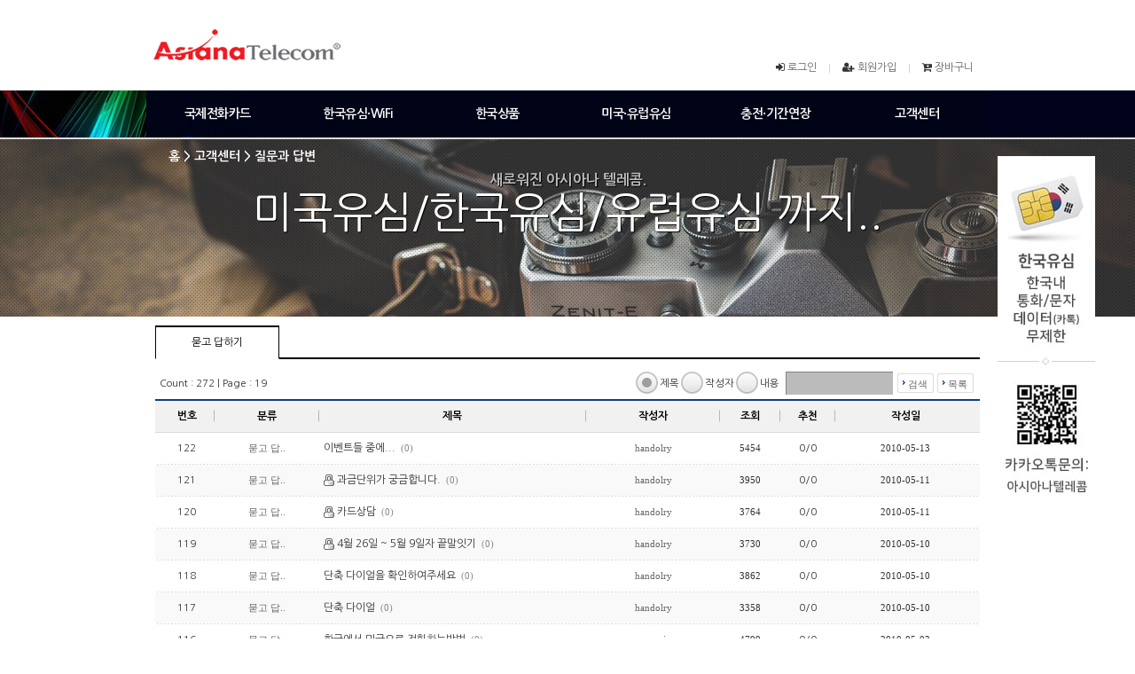

--- FILE ---
content_type: text/html
request_url: https://asianatelecom.com/board/list.asp?part=board&page=11&id=1&l_id=5&m_id=1&kind=&sch=&orders=&productID=&Productorder=
body_size: 75578
content:
<!DOCTYPE html>
<html lang="ko">





<head>

<!-- include file="../include/function/function.asp" -->
<!-- include file="../include/function/login_check.asp"-->

	<!--<meta http-equiv="Content-Type" content="text/html; charset=utf-8" />-->
	<meta http-equiv="Content-Type" content="text/html; charset=euc-kr">
	<meta http-equiv="content-language" content="kr" />
	<meta http-equiv="content-style-type" content="text/css" />
	<meta name="copyright" content="(c)2012" />
	<meta name="robots" content="index, follow">
	<meta name="description" content="아시아나텔레콤,미국유심,미국심카드,유럽유심,유럽유심칩" />
	<meta name="keywords" content="해외심카드,미국유심,미국유심칩,미국심카드,유럽심카드,로밍,스마트카드,미국,캐나다,일본,유럽,영국,아시아,해외유심,해외유심칩,일본유심,일본유심칩,포켓와이파이,유럽유심,유럽유심칩,캐나다유심,캐나다유심칩,캐나다심카드,호주유심,해외선불유심,일본포켓와이파이,유럽포켓와이파이,미국포켓와이파이,korean prepaid simcards,Korea Data simcards" />
	<meta name="Author" content="RootistCodeisArt" />
	<title>아시아나텔레콤-한국유심 미국유심 유럽유심</title>

<LINK rel="stylesheet" type="text/css" href="/include/css/import_sp1.css?ver=14" media="all"/>
<LINK rel="stylesheet" type="text/css" href="/include/css/contents.css?ver=4" media="all"/>
<link rel="stylesheet" href="https://code.jquery.com/ui/1.12.0/themes/base/jquery-ui.css">
<LINK rel="stylesheet" type="text/css" href="/include/css/modal-message.css" media="all"/>
<link rel="stylesheet" type="text/css" href="/include/css/animate.css" media="all"/>
<link rel="stylesheet" type="text/css" href="/include/js/jquery.powertip-1.2.0/css/jquery.powertip.css" />
<link rel="stylesheet" type="text/css" href="/include/SmartEditor_pro/css/default.css" media="all"/>
<link rel="stylesheet" type="text/css" href="/include/css-table/004_default.css" media="all"/>
<link rel="stylesheet" type="text/css" href="https://cdnjs.cloudflare.com/ajax/libs/font-awesome/4.7.0/css/font-awesome.min.css" media="all"/>


	<!--[if IE 6]>
		<script src="http://ie7-js.googlecode.com/svn/version/2.1(beta4)/IE9.js"></script>
		<script type="text/javascript" src="../include/js/ddpng.js"></script>
	<![endif]-->

	
	<script src="https://code.jquery.com/jquery-1.12.4.min.js" integrity="sha256-ZosEbRLbNQzLpnKIkEdrPv7lOy9C27hHQ+Xp8a4MxAQ=" crossorigin="anonymous"></script>
	<script src="/include/js/jquery.powertip-1.2.0/jquery.powertip.min.js"></script> 
	
	<script src="/include/js/jquery.ready.js"></script>
	<script src="https://code.jquery.com/ui/1.12.0/jquery-ui.js"></script>
	<script type="text/javascript" src="/include/js/jm-gnb.js"></script>
	<script src="/include/js/jjutil.js?version=0.9533655" charset="euc-kr"></script>
	
	<script type="text/javascript" src="/include/js/common.js?ver=10"></script>
	<script type="text/javascript" src="/include/js/link.js"></script>
	<SCRIPT type="text/javascript" src="/include/ajax/ajax.js"></SCRIPT>
	<SCRIPT type="text/javascript" src="/include/ajax/modal-message.js?ver=1"></SCRIPT>
	<SCRIPT type="text/javascript" src="/include/ajax/ajax-dynamic-content.js"></SCRIPT>
	<script type="text/javascript" src="/include/js/commend.js"></script>



<!-- Global site tag (gtag.js) - Google Analytics -->
<script async src="https://www.googletagmanager.com/gtag/js?id=UA-209546418-1"></script>
<script>
  window.dataLayer = window.dataLayer || [];
  function gtag(){dataLayer.push(arguments);}
  gtag('js', new Date());

  gtag('config', 'UA-209546418-1');
</script>


<script language="JavaScript">

$(document).ready(function(){

				var topBar = $("#topBar").offset();

				$(window).scroll(function(){
					
					var docScrollY = $(document).scrollTop()
					var barThis = $("#topBar")
					var fixNext = $("#mcontents")

					if( docScrollY > topBar.top ) {
						barThis.addClass("top_bar_fix");
						fixNext.addClass("pd_top_80");
					}else{
						barThis.removeClass("top_bar_fix");
						fixNext.removeClass("pd_top_80");
					}

				});

			})

</script>


<!--Start of Tawk.to Script-->
<script type="text/javascript">
var Tawk_API=Tawk_API||{}, Tawk_LoadStart=new Date();
(function(){
var s1=document.createElement("script"),s0=document.getElementsByTagName("script")[0];
s1.async=true;
s1.src='https://embed.tawk.to/6229a1b41ffac05b1d7ddc65/1ftp9vat7';
s1.charset='UTF-8';
s1.setAttribute('crossorigin','*');
s0.parentNode.insertBefore(s1,s0);
})();
</script>
<!--End of Tawk.to Script-->



<script language="JavaScript">

function doBlink() {
	var blink = document.all.tags("BLINK")
	for (var i=0; i < blink.length; i++)
		blink[i].style.visibility = blink[i].style.visibility =="" ? "hidden" : ""
	}
	function startBlink() {
		if (document.all)
			setInterval("doBlink()",500)
	}
window.onload = startBlink;


// 로그인전에 체크하기....
function idcheck() {
	if(logging.id.value==""){
		alert("ID를 입력해주세요~");
		logging.id.focus();
		return false;
	}
	if(logging.pwd.value==""){
		alert("PassWord를 입력해주세요~");
		logging.pwd.focus();
		return false;
	}

	if(logging.SslFlag.checked)
	{
		//logging.target = "mainviewfrm";
		//alert('보안모드로 로그인을 진행합니다.');
		logging.action = "http://www.asianatelecom.com/member/member_login_post.asp";
		logging.submit();
	}
	else
	{
	return true;
	}

}


function ingService() {
		alert("서비스 준비중 입니다.~");
}

function autoHypen() {
	var x = document.getElementById("buyerphone");
	x.value = x.value.replace(/[^0-9]/g, '');
	var tmp = "";

	if (x.value.length > 3 && x.value.length <= 6) {
		tmp += x.value.substr(0, 3);
		tmp += '-';
		tmp += x.value.substr(3);
		x.value = tmp;
	} else if (x.value.length > 6) {
		tmp += x.value.substr(0, 3);
		tmp += '-';
		tmp += x.value.substr(3, 3);
		tmp += '-';
		tmp += x.value.substr(6);
		x.value = tmp;
	}
}

function autoHypen1() {
	var x = document.getElementById("receiverphone");
	x.value = x.value.replace(/[^0-9]/g, '');
	var tmp = "";

	if (x.value.length > 3 && x.value.length <= 6) {
		tmp += x.value.substr(0, 3);
		tmp += '-';
		tmp += x.value.substr(3);
		x.value = tmp;
	} else if (x.value.length > 6) {
		tmp += x.value.substr(0, 3);
		tmp += '-';
		tmp += x.value.substr(3, 3);
		tmp += '-';
		tmp += x.value.substr(6);
		x.value = tmp;
	}
}

// 로그인 저장 쿠키 설정

function setCookie(name, value, expires) {
  document.cookie = name + "=" + escape (value) +
    "; path=/; expires=" + expires.toGMTString();
}

function getCookie(Name) {
  var search = Name + "="
  if (document.cookie.length > 0) { // 쿠키가 설정되어 있다면
    offset = document.cookie.indexOf(search)
    if (offset != -1) {
      offset += search.length
      end = document.cookie.indexOf(";", offset)

      if (end == -1)
        end = document.cookie.length
      return unescape(document.cookie.substring(offset, end))
    }
  }
  return "";
}

function saveform() {
  var form = document.logging;
  var expdate = new Date();
  if (form.IDSaveFlag.checked) {
alert('아이디정보를 저장할 경우 다음접속시 아이디를 입력하지 않으셔도 됩니다.\n\n'+
	'개인PC가 아닌 곳에서 사용할 경우 타인에게 정보가 유출 될 수 있습니다.\n\n'+
	'PC를 여러사람이 사용하는 공공장소에서는 체크하지 마십시오.');
    expdate.setTime(expdate.getTime() + 1000 * 3600 * 24 * 30); // 30일 ==> 30일동안 보전
  } else {
    expdate.setTime(expdate.getTime() - 1);
  }
  setCookie("saveid", form.id.value, expdate);
}


function getform() {
  var form = document.logging;
  form.IDSaveFlag.checked = ((form.id.value = getCookie("saveid")) != "");
  if (form.id.value.length<1){
  form.id.focus();
  }
  else
  {

	if (ReadCookie("LEFTMENU") == "false") {
			    form.id.focus();
				form.pwd.focus();
		}
		else {


		}

  }

}

</script>







</head>



<script language="JavaScript">
//window.onload = getform;
// 로그인 저장 쿠키 끝

// 모바일 페이지 전환 
if (getCookie("force_pc") != "OK" ) { 
	var mobileKeyWords = new Array('iPhone', 'iPod', 'BlackBerry', 'Android', 
		'Windows CE', 'LG', 'SAMSUNG', 
		'MOT', 'SonyEricsson', 'Mobile', 'Symbian', 
		'Opera Mobi', 'Opera Mini', 'IEmobile');
	for (var word in mobileKeyWords){
		if (navigator.userAgent.match(mobileKeyWords[word]) != null){
			//window.location.href = "http://m.mysimcafe.com" ;
			window.location.href = "http://" ;
			break;
		}
	}
}   
</script>





<body class="sub">






<div id="wrap" >
	<div class="top_fix_zone" id="topBar">
	<div id="mtop">


<ul class="accessibility">
	<li><a href="#contents">본문 바로가기</a></li>
</ul>
<div style="position:absolute; left:0px; top:102px; width:100%;height:53px; border-bottom:1px solid #29383F; z-index:0;background-color:#1B0101;background:url('/images/jm/menu/menu_bg10.png');" ></div> <!--메뉴하단 1px 색 #AE905E-->

<div style="position:absolute; left:0px; top:155px; width:100%; border-bottom:2px solid #DDDDDD; z-index:99;"></div> <!--메뉴하단 1px 색 #AE905E-->

<div style="position:absolute; left:0px; top:0px; height:146px; width:100%; z-index:1;"></div>







<div id="header"  ><!-- header -->
	<div class="inner"  >
		<div id="logo" ><!-- logo -->
			<h1 style="height:77px"><a href="/main/index.asp"><img src="../images/AAlogo.png" alt="asianatelecom" /></a></h1>
		</div><!-- //logo -->





		<div id="utility"><!-- utility -->
			<ul>


				<!--
				<li><a href="#" onClick="displayMessage('../member/member_login_form_popup.asp',540,280);return false" onFocus="blur()"><img src="../images/common/util_01.gif" alt="로그인" /></a></li>
                <li><img src="../images/common/util_txt_line.gif" alt="라인" /></li>
                <li><a href="/member/member_join.asp"><img src="../images/common/util_02.gif" alt="회원가입" /></a></li>
				-->
				
				<li class="fa fa-sign-in"> <a href="#" onClick="displayMessage('/member/member_login_form_popup.asp',540,280);return false" onFocus="blur()"  style="font-family:Nanum Gothic,dotum, arial;font-size:12px;text-decoration:none;">로그인</a></li>
                <li><img src="../images/common/util_txt_line.gif" alt="라인" /></li>
                <li class="fa fa-user-plus"> <a href="/member/member_join.asp"  style="font-family:Nanum Gothic,dotum, arial;font-size:12px;text-decoration:none;">회원가입</a></li>






                <li><img src="../images/common/util_txt_line.gif" alt="라인" /></li>
				<!--<li><a href="/shopping/shopping_basket.asp"><img src="../images/common/util_03.gif" alt="장바구니" /></a></li>-->
				<li class="fa fa-cart-plus"> <a href="/shopping/basket.asp" style="font-family:Nanum Gothic,dotum, arial;font-size:12px;text-decoration:none;">장바구니</a></li>
                <!--li><img src="../images/common/util_txt_line.gif" alt="라인" /></li>
				<li class="fa fa-map-marker"> <a href="/customer/customer_contactus_kor.asp?kind=1" style="font-family:Nanum Gothic,dotum, arial;font-size:12px;text-decoration:none;">강남매장</a></li >
				<li><img src="../images/common/util_txt_line.gif" alt="라인" /></li>
				<li class="fa fa-map-marker"> <a href="/customer/customer_contactus_kor.asp?kind=2" style="font-family:Nanum Gothic,dotum, arial;font-size:12px;text-decoration:none;">홍대매장</a></li >
				<li><img src="../images/common/util_txt_line.gif" alt="라인" /></li>
				<li class="fa fa-heart"> <a href="/customer/customer_contactus_kor.asp?kind=3" style="font-family:Nanum Gothic,dotum, arial;font-size:12px;text-decoration:none;">서비스센터</a></li-->


			</ul>
		</div><!-- //utility -->




<style>


#main_sub {position:relative;z-index:0;overflow:hidden;height:25%;margin-top:-8px;}
#main_sub *,.project_requeset * {font-family:'Nanum Gothic',"돋움",Dotum,sans-serif;}
#main_sub > .scrollMore { position:absolute; bottom:30px; left:50%; width:114px; height:52px; margin-left:-57px; overflow: hidden; display:block; cursor:pointer; z-index:51; background:url('/images/icons/arrow_down.png') no-repeat center center; background-size:110px 50px;}
#main_sub > .scrollMore:hover { background-size:114px 52px;}




#main_main {position:relative;z-index:1;overflow:hidden;height:25%;margin-top:-8px;}
#main_main *,.project_requeset * {font-family:'Nanum Gothic',"돋움",Dotum,sans-serif;}
#main_main > .scrollMore { position:absolute; bottom:30px; left:50%; width:114px; height:152px; margin-left:-57px; overflow: hidden; display:block; cursor:pointer; z-index:51; background:url('/images/icons/arrow_down.png') no-repeat center center; background-size:110px 50px;}
#main_main > .scrollMore:hover { background-size:114px 52px;}

/* mainContents */
.mainText {position:relative;z-index:20;margin:0 auto 0;padding-top:8%;width:1000px}
.mainText h2 {font-weight:700;font-size:16px;color:#bdbdbd;text-align:center}
.mainText p {margin-top:15px;font-size:48px;color:#fff;text-align:center}

/* 슬라이드 배너 */
	#main_main_top {position:relative;z-index:1;overflow:hidden;height:300px; margin-top:-8px;}
	#main_main_top .slideWrap {height:100%;}
	#main_main_top > .scrollMore { position:absolute; bottom:40px; left:50%; width:114px; height:52px; margin-left:-57px; overflow: hidden; display:block; cursor:pointer; z-index:51; background:url('/images/icons/arrow_down.png') no-repeat center center; background-size:110px 50px;}
	#main_main_top > .scrollMore:hover { background-size:114px 52px;}
	.slideWrap {overflow:hidden;position:relative;z-index:10;}
	.timer {position:absolute;left:0;top:0;z-index:10;width:0;height:3px;background:red}
	.slideControl {display:block;width:100%;position:absolute;bottom:40px;left:0;z-index:10}
	.slideControl button {display:inline-block;overflow:hidden;text-indent:-9999px;background:transparent url(/images/bg/control_ico.png) no-repeat 0 0}

	.slide_play,.slide_stop {border:0;position:absolute;bottom:0;z-index:10;cursor:pointer;}	
	.slideControl .slide_play,.slideControl .slide_stop {width:11px;height:10px;top:10px}
	.slideControl .slide_play {left:10px;background-position: 0 -30px}
	.slideControl .slide_stop {left:25px;background-position: 0 -20px}

	.slideNavi {text-align:center;display:block;overflow:hidden;width:100%;position:absolute;bottom:10px;left:0;z-index:10;white-space:nowrap;font-size:0;opacity:.9;filter:alpha(opacity=90)}
	.slideNavi button {border:0;margin-left:8px;width:13px;height:14px;background-color:#fff; background:url(/images/icons/btn_visual_off.png) 0 0 no-repeat;cursor:pointer;}
	.slideNavi button:first-child {margin-left:0}
	.slideNavi button.on {background-color:#e51837;background:url(/images/icons/btn_visual_on.png) 0 0 no-repeat;}

	.slideContent {overflow:hidden;width:100%;height:100%}
	.slideContent li {position:relative;width:100%;height:100%;display:none}
	.slideContent li:first-child {display:block}
	.slideContent li:after {content:"";display:block;width:100%;height:100%;position:absolute;left:0;top:0;background:transparent url(/images/bg/dot.png) repeat}

	.slideContent > .more { position:absolute; bottom:-60px; left:50%; width:115px; height:38px; padding:0; margin-left:-55px; text-align:center; font-size:13px; font-weight:bold; line-height:38px; cursor:pointer; display:inline-block; z-index:2; border-radius:5px; }


	/* ios는 background의 fixed를 지원하지 않음
	.visual_0 {background:transparent url(/images/bg/pass-2530814_1920.jpg) no-repeat  100% 0 fixed;background-size: cover;}
	.visual_1 {background:transparent url(/images/bg/visual_2.jpg) no-repeat  50% 0 fixed;background-size: cover;}
	.visual_2 {background:transparent url(/images/bg/visual_1.jpg) no-repeat  50% 0 fixed;background-size: cover;}
	.visual_3 {background:transparent url(/images/bg/visual_4.jpg) no-repeat  50% 0 fixed;background-size: cover;}
 */
	.slideLeft li,.slideRight li,.slideTop li,.slideBottom li {display:block;position:absolute}
	.slideLeft li,.slideRight li {top:0}
	.slideFade li {display:block;position:absolute;left:0;top:0;z-index:5}
	.slideFade li:first-child {z-index:7}



	.main_slideContent {overflow:hidden;width:100%;height:300px;}
	.main_slideContent li {position:relative;width:100%;height:100%;display:none}
	.main_slideContent li:first-child {display:block}
	.main_slideContent li:after {content:"";display:block;width:100%;height:100%;position:absolute;left:0;top:0;background:transparent url(/images/bg/dot.png) repeat}

	.main_mainText {position:relative;z-index:10;margin:0 auto 0;padding-top:4%;width:900px}
	.main_mainText h2 {font-weight:700;font-size:16px;color:#bdbdbd;text-align:left;text-shadow: 1px 1px 1px black;}
	.main_mainText p {margin-top:25px;font-size:48px;color:#fff;text-align:left;text-shadow: 1px 1px 1px black;}

	.main_mainimg {position:relative;z-index:10;margin:0 auto 0;margin-top:-280px;width:930px;text-align:center;opacity:.80;filter:alpha(opacity=80);}
	.main_mainimg h2 {font-weight:700;font-size:16px;color:#bdbdbd;text-align:left}
	.main_mainimg p {margin-top:25px;font-size:48px;color:#fff;text-align:left}


	.sub_cText {position:relative;z-index:10;margin:0 auto 0;padding-top:1%;width:900px}
	.sub_cText h2 {font-weight:700;font-size:14px;color:#FFFFFF;text-align:left}
	
	.sub_mainText {position:relative;z-index:10;margin:0 auto 0;padding-top:1.2%;width:1000px}
	.sub_mainText h2 {font-weight:700;font-size:16px;color:#bdbdbd;text-align:center;text-shadow: 1px 1px 1px black;}
	.sub_mainText p {margin-top:25px;font-size:48px;color:#fff;text-align:center;text-shadow: 1px 1px 1px black;}

	.sub_slideContent {overflow:hidden;width:100%;height:200px;}
	.sub_slideContent li {position:relative;width:100%;height:100%;display:none}
	.sub_slideContent li:first-child {display:block}
	.sub_slideContent li:after {content:"";display:block;width:100%;height:100%;position:absolute;left:0;top:0;background:transparent url(/images/bg/dot.png) repeat}
	/* ios는 background의 fixed를 지원하지 않음 */
	
	.sub_visual_0 {background:transparent url(/images/bg/old-1130731_1920.jpg) no-repeat  100% 0 ;background-size: cover;}
	/*.sub_visual_2 {background:transparent url(/images/bg/visual_7.jpg) no-repeat  50% 0 ;background-size: cover;}
	.sub_visual_1 {background:transparent url(/upload/uploadimages_01/admin__512541003(2).jpg) no-repeat  50% 0 fixed;background-size: cover;}
	.sub_visual_3 {background:transparent url(/images/bg/visual_8.jpg) no-repeat  50% 0 ;background-size: cover;}
	.sub_visual_4 {background:transparent url(/images/bg/visual_4.jpg) no-repeat  50% 0 ;background-size: cover;}*/

	.sub_slideLeft li,.sub_slideRight li,.sub_slideTop li,.sub_slideBottom li {display:block;position:absolute}
	.sub_slideLeft li,.sub_slideRight li {top:0}
	.sub_slideFade li {display:block;position:absolute;left:0;top:0;z-index:5}
	.sub_slideFade li:first-child {z-index:7}


#jjNavi {overflow:hidden; background-color:#fff;  position:relative; border:1px hidden red; opacity:.98;filter:alpha(opacity=98);}
#jjNavi.on {border-bottom:2px solid #536676; position:absolute; top:102px; height:670px; width:100%; z-index:5;}
#jjNavi .jjNavi_wrap {position:relative; height:52px; border-bottom:0px solid #ddd;}
.jjNavi_wrap .inner {position:relative; width:980px; margin:auto; height:670px; }
.jjNavi_wrap .jjNavi {overflow:hidden; position:absolute; top:0px; left:0px; width:980px;height:670px; z-index:4;}
.jjNavi_wrap .jjNavi > li {float:left; width:157px; text-align:center; border:1px hidden blue; }
.jjNavi_wrap .jjNavi > li:first-child {width:160px;}
.jjNavi_wrap .jjNavi > li:last-child {width:162px;}

/* 메뉴 배경이미지 변경 */
.jjNavi_wrap .jjNavi > li > a {display:block; padding-top:20px; width:100%; height: 35px; background-color:#010417; text-decoration:none; color:#FFFFFF; font-size:14px; font-family:Nanum Gothic,dotum, arial; font-weight:bold;letter-spacing:-0.5px; border:1px hidden yellow;}
.jjNavi_wrap .jjNavi > li img {vertical-align:top;}
.jjNavi_wrap .jjNavi > li > ul {padding-top:20px; width:157px; height:670px; border-right:1px solid #ddd;}
.jjNavi_wrap .jjNavi > li:first-child > ul {border-left:1px solid #ddd; width:160px;}
.jjNavi_wrap .jjNavi > li:last-child > ul {width:161px;}
.jjNavi_wrap .jjNavi > li > ul > li {text-align:left; margin-left:20px;}
.jjNavi_wrap .jjNavi > li > ul > li a {line-height:24px; font-size:12px; color:#666; }


</style>





<!-- jjNavi -->
		<div id="jjNavi" >
			<div class="jjNavi_wrap">
				<div class="inner">
					<ul class="jjNavi" id="jjNaviNew" tabindex="0">
						<li><a href="#">국제전화카드</a>
							<ul>
							<li style="font-weight:bold;padding-bottom:7px;font-size:14px;">국제전화</li>
								<li><a href="/product/products_list.asp?p=callingcard">전화카드 구매</a></li>
								<li><a href="/product/products_recharge.asp">전화카드 충전</a></li>
							<li>&nbsp;</li>


							<li style="font-weight:bold;padding-bottom:7px;font-size:14px;">편의기능</li>
								<li><a href="/customer/card_setting.asp">NO PIN 서비스</a></li>
								<li><a href="/customer/card_setting_one.asp">ONE CALL 서비스</a></li>

						<!--li style="font-weight:bold;padding-bottom:7px;font-size:14px;">미국직구</li>
								
								<li><a href="https://smartstore.naver.com/usmoa" target="_blank">미국직수입품</a></li>
								<li><a href="/product/products_list.asp?p=phone">미국핸드폰</a></li-->
								<!--li><a href="javascript:ingService();">미국핸드폰</a></li-->
						
						<!--li>&nbsp;</li>
						<li style="font-weight:bold;padding-bottom:7px;font-size:14px;">마스크</li>
								
							<li><a href="/product/products_list.asp?p=mask">오가닉마스크</a></li-->
								<!--li><a href="javascript:ingService();">미국핸드폰</a></li-->


							</ul>
						</li>
						
						
	

						<li><a href="#">한국유심&middot;WiFi</a>
							<ul>
							<li style="font-weight:bold;padding-bottom:7px;font-size:14px;">한국유심</li>
							<li><a href="/product/products_list.asp?c=asia&p=sim&icontry=한국">한국유심</a></li>
							

							<li>&nbsp;</li>
								<li style="font-weight:bold;padding-bottom:7px;font-size:14px;">포켓와이파이&렌탈</li>
								<li><a href="/product/products_list.asp?p=wifi&companyi=KT">포켓와이파이&렌탈</a></li>
								<li><a href="/product/wifi_view.asp?ProductID=SC00000002&GoodsID=3264">일반폰렌탈</a></li>
							<li><a href="/product/wifi_view.asp?ProductID=SC00000001&GoodsID=3258">스마트폰렌탈</a></li>
							
								<!--li><a href="/product/products_list.asp?p=wifi&companyi=SoftBank wifi">일본 Wifi</a></li-->
							</ul>
						</li>
						<li><a href="#">한국상품</a>
							<ul>
							
							
								<!--li><a href="javascript:ingService();">미국핸드폰</a></li-->

							<li style="font-weight:bold;padding-bottom:7px;font-size:14px;">한국직구상품</li>
								<li><a href="/product/products_list.asp?p=korea">한국상품</a></li>
								<li>&nbsp;</li>
					
							</ul>
						</li>

					<li><a href="#">미국&middot;유럽유심</a>
							<ul>
								
<li style="font-weight:bold;padding-bottom:7px;font-size:14px;">미국유심 AT&T</li>
<li><a href="/product/products_list.asp?c=GoPhone&p=sim">AT&T 미국&middot;캐나다&middot;멕..</a></li>
<!--li><a href="/product/products_list.asp?c=net10&p=sim">Net10 Wireless</a></li-->
<li><a href="/product/products_list.asp?c=h2o&p=sim">H2O Wireless</a></li>
<!--li><a href="/product/products_list.asp?c=ROK&p=sim">ROK Mobile</a></li-->
<li>&nbsp;</li>
<li style="font-weight:bold;padding-bottom:7px;font-size:14px;">미국유심 T-Mobile</li>
								<li><a href="/product/products_list.asp?c=t&p=sim" alt="T-Mobile 미국&middot;캐나다&middot;멕시코">T-Mobile 미국&middot;캐나다&middot;멕..</a></li>
								
                                <li><a href="/product/products_list.asp?c=simple&p=sim">Simple Mobile</a></li>
								
								<li><a href="/product/products_list.asp?c=ultra&p=sim">Ultra Mobile</a></li>
								<!--li><a href="/product/products_list.asp?c=lyca&p=sim">Lyca Mobile</a></li-->
								<!--<li><a href="/product/products_list.asp?c=telcel&p=sim">Telcel America</a></li>-->
<li>&nbsp;</li>
<li style="font-weight:bold;padding-bottom:7px;font-size:14px;">미국유심 Verizon</li>
<li><a href="/product/products_list.asp?c=Verizon&p=sim">Verizon</a></li>

<li>&nbsp;</li>
<li style="font-weight:bold;padding-bottom:7px;font-size:14px;">유럽유심</li>
<li><a href="/product/products_list.asp?c=eur&p=sim">Three Mobile</a></li>













							</ul>
						</li>


						<li><a href="#">충전&middot;기간연장</a>
							<ul>
							
							<li style="font-weight:bold;padding-bottom:7px;font-size:14px;">AT&T</li>
								
								<li><a href="/product/products_rclist.asp?c=GoPhone&p=sim">AT&T PREPAID 연장</a></li>
								<!--li><a href="/product/products_rclist.asp?c=net10&p=sim">Net10 Wireless 연장</a></li-->
								<li><a href="/product/products_rclist.asp?c=h2o&p=sim">H2O Wireless 연장</a></li>
								<!--li><a href="/product/products_rclist.asp?c=ROK&p=sim">ROK Mobile 연장</a></li-->
							<li>&nbsp;</li>	
							<li style="font-weight:bold;padding-bottom:7px;font-size:14px;">T-Mobile</li>
								<li><a href="/product/products_rclist.asp?c=t&p=sim">T-Mobile 연장</a></li>
								<li><a href="/product/products_rclist.asp?c=simple&p=sim">Simple Mobile 연장</a></li>
								<li><a href="/product/products_rclist.asp?c=ultra&p=sim">Ultra Mobile 연장</a></li>
								<!--li><a href="/product/products_rclist.asp?c=lyca&p=sim">Lyca Mobile 연장</a></li-->
								<!--<li><a href="/product/products_rclist.asp?c=telcel&p=sim">Telcel America 연장</a></li>-->
							<li>&nbsp;</li>
							<li style="font-weight:bold;padding-bottom:7px;font-size:14px;">Verizon</li>	
								
								<li><a href="/product/products_rclist.asp?c=Verizon&p=sim">Verizon 연장</a></li>
								<!--li><a href="/product/products_rclist.asp?c=TotalWireless&p=sim">Total Wireless 연장</a></li>
								<li><a href="/product/products_rclist.asp?c=pageplus&p=sim">Pageplus 연장</a></li-->
								
							<li>&nbsp;</li>
							
							</ul>
						</li>
						
						<li><a href="#">고객센터</a>
							<ul>
							<li style="font-weight:bold;padding-bottom:7px;font-size:14px;">커뮤니티</li>
								<li><a href="/board/list.asp?id=1&l_id=4&m_id=1">공지사항</a></li>
								<li><a href="/board/list.asp?id=1&l_id=5&m_id=1">질문과 답변</a></li>
								<!--li><a href="/customer/customer_1n1.asp">이메일 문의하기</a></li-->
								<li><a href="/board/faq_list.asp?boardpart=list&page=1&id=1&l_id=6&m_id=1&kind=&sch=&orders=&productID=&Productorder=">자주하는질문</a></li>
							<li>&nbsp;</li>

							<li style="font-weight:bold;padding-bottom:7px;font-size:14px;">서비스센터</li>
									<li><a href="/customer/customer_contactus_kor.asp?kind=3">미국 서비스센터</a></li>
								
							
								
							<li>&nbsp;</li>

							<li style="font-weight:bold;padding-bottom:7px;font-size:14px;">거래내역</li>
								
									<li><a href="#" onclick="member_login();return false;">거래내역/배송조회</a></li>
								
							<li>&nbsp;</li>

							<!--li style="font-weight:bold;padding-bottom:7px;font-size:14px;">설정방법</li>
								<li><a href="/simcard/phone_setting.asp?retURL=1">전화기설정(APN설정)</a></li-->
							</ul>
						</li>
					</ul>
				</div>
			</div>
		</div>
		<!-- //jjNavi -->






	</div>
</div><!-- //header -->




<!--오른쪽고정영역-->
<div id="rWrapper" style="display:;">
	<div id="rightbar">

<!--
<div class="jm-sky-banner" style="height:42px;padding-top:33px;">
	<div style="float:left;padding-left:15px;padding-right:3px"><a href="https://www.facebook.com/mysimcafe" target="_blank"><img src="/images/icons/facebook_icon.png" style="border:0;width:42px;" /></a></div>
	<div style="float:left;padding-right:3px"><a href="http://mysimcafe.blog.me" target="_blank"><img src="/images/icons/blog_icon.png" style="border:0;width:42px;" /></a></div>
	<div style="float:left;"><a href="http://plus.kakao.com/home/@마이심카페" target="_blank"><img src="/images/icons/kakao_icon.png" style="border:0;width:42px;" /></a></div>
	<div style="float:left;"><a href="https://www.vingle.net/mysimcafe" target="_blank"><img src="/images/icons/vingle_icon.png" style="border:0;margin-left:5px;margin-top:-2px;width:40px;" /></a></div>
</div>
<div style="padding-top:17px;"></div>
<div class="jm-sky-banner"><a href="/simcard/together.asp"><img src="/images/jm/main/bn_sky_01_2016_0810.png" border="0"/></a></div>
<div class="jm-sky-banner"><a href="/company/business.asp"><img src="/images/jm/main/bn_sky_02_2016_0810.png" border="0"/></a></div>
<div class="jm-sky-banner"><a href="/simcard/sales.asp"><img src="/images/jm/main/bn_sky_03.png" border="0"/></a></div>
<div class="jm-sky-banner"><a href="/board/faq_list.asp?boardpart=list&page=1&id=1&l_id=2&m_id=2&kind=&sch=&orders=&productID=&Productorder="><img src="/images/jm/main/bn_sky_04.png" border="0"/></a></div>-->


	
<div class="jm-sky-banner">

<p style="height:10px"></p>
<a href="/customer/kr_1n1.asp"><img src="/images/main/right_banner_1.jpg" alt="한국문의" /></a>


<a href="javascript:goURL_open('http://pf.kakao.com/_DSMxob/chat')"><img src="/images/main/right_banner_2.jpg" alt="카톡친구추가" /></a>


</div>


	</div>
</div>
<!--오른쪽고정영역-->



</div>

<script>

function goURL_open(_url){
	window.open(_url, '_blank'); 
}


	$(document).ready(function () {
		// jjNavi - Start
		function jjNaviDown(){
			$("#jjNavi").addClass("on");
			$("#jjNavi").stop().animate({
				'height':630+'px'
			},500);
		}
		function jjNaviUp(){
			$("#jjNavi").stop().animate({
				'height':52+'px'
			},500,function(){
				$("#jjNavi").removeClass("on");
			});
		}
		$(".jjNavi").mouseenter(function(){
			jjNaviDown();
		});
		$(".jjNavi").mouseleave(function(){
			jjNaviUp();
		});
		$(".jjNavi").focusin(function(){
			jjNaviDown();
		});
		$(".jjNavi").focusout(function(){
			jjNaviUp();
		});
		$(".jjNavi > li > a").bind("click",function(e){
			e.preventDefault();
		});
		// jjNavi - End
	});


</script>

<style>
.jm-sky-banner {text-align:center; position:relative; margin-top:-62px; z-index:10;}
.wrap{}
.wrap div{width:100%; font-size:20px; font-weight:700; color:#fff;}
.wrap .top_fix_zone{height:56px; background:#d63232; line-height:56px;}
.top_bar_fix{background:#FFFFFF;position:fixed; top:0; left:0; width:100%;z-index:3;}
.pd_top_80{padding-top:80px;}
</style>




</div>







<div id="main_sub">	


			<ul class="sub_slideContent">
				<li class="sub_visual_0">
									

<div class="sub_cText">
	  
	    <h2> 홈 &gt; 고객센터 &gt; 질문과 답변  </h2>
	  
</div>



					<div class="sub_mainText">
						<h2>새로워진 아시아나 텔레콤. </h2>
						<p>미국유심/한국유심/유럽유심 까지..</p>
					</div>
				</li>
			</ul>

			<!--div class="scrollMore"></div-->

</div>



<div id="container"><!-- container -->
  <div id="wrapper">
    <!-- # i n c lude file="../include/left_menu_05.asp" -->
    <div id="contents" style="width:100%;">








      <!-- contents -->

	  


<div id="inner" style="padding-left:10px;padding-right:10px;">
<!-- include file='board_banner.asp' -->


<ul class="groupTab">
	


	
	<li class='selected'  onClick="location.href='../board/list.asp?page=1&id=1&l_id=5&m_id=1&productid='" >묻고 답하기</li>

   

</ul>


	

<SCRIPT LANGUAGE="JavaScript">
	k=0;
function allcheck(j) {
	k=k+j;

if (document.b_list.chk.length >= 2) {
	if(k%2 == 0) {
		for(i=0;i<b_list.chk.length;i++) {
		document.b_list.chk[i].checked = false
			}
		}
	else 
		for(i=0;i<b_list.chk.length;i++) {
		document.b_list.chk[i].checked = true
		}
	}
else
	if(k%2 == 0) {
		document.b_list.chk.checked = false
	}
	else
		document.b_list.chk.checked = true
}

function b_select() {
if (document.b_list.chk.length >= 2) {
		j=0;
		for(i=0;i<b_list.chk.length;i++) {
			if(b_list.chk[i].checked){
				j=j+1
			}//if
		}//for
		if (j==0){
			alert("글을 선택하세요");
		}
		else

			b_list.submit();
	}//if
else {
	if(document.b_list.chk.checked==false) {
		alert("글을 먼저 선택해주세요");
		}
	else 
		b_list.submit();
}
}//function

var old_m = ''; 
function toggle(e){
	if(old_m != e) {
		if( old_m !='' ){
		old_m.style.visibility = "hidden";
		}
		e.style.top = event.y + document.body.scrollTop;
		e.style.left = event.x+12;
		e.style.visibility = "visible";
		old_m = e; 
	}
	else
	{
		e.style.visibility = "hidden";
		old_m = ''; 
		}
}

function my_send(to_id) {
	var urlname = "../my_send/my_send.asp?to_id="+to_id;
	window.open(urlname, "my_send","height=480,width=500, menubar=no,directories=no,resizable=no,status=no,scrollbars=no");
}

</script>


    

  <table width="100%" border="0" align="center" cellpadding="0" cellspacing="0">

  <form name="form_sch" method="post" action="../board/list.asp">
    <tr> 
      <td height="35" style="padding-left:5px" class="s0">
		Count  : 272 | Page : 19

			<input type="hidden" name="id" value="1">
			<input type="hidden" name="L_id" value="5">
			<input type="hidden" name="M_id" value="1">
			<input type="hidden" name="page" value="11">
			<input type="hidden" name="orders"  value="">
			<input type="hidden" name="Productid"  value="">

	</td>
      <td height="35" align="right" style="padding-right:3px"><table border="0" align="right" cellpadding="2" cellspacing="2">
		  <tr>
		    <td><input name="kind" type="radio" value="title"   checked/></td>
		    <td class="s0"> 제목 </td>
		    <td><input name="kind" type="radio" value="name"    /></td>
		    <td class="s0"> 작성자 </td>
		    <td><input name="kind" type="radio" value="contents" /></td>
		    <td class="s0"> 내용 </td>
		    <td style="padding-left:5px;padding-right:3px;"><input name="sch" type="text" class="in_Input" style="width:100px" value="" size="15" maxlenght="40" /></td>
		    <td>
			
			<div class="boardSRBtn" >
				<a href="../board/list.asp?page=11&id=1&l_id=5&m_id=1&kind=&sch=&orders=&productID=&Productorder="><span>검색</span></a>
			</div>
			</td>
		    <td>
			
			<div class="boardSRBtn" >
			    <a href="../board/list.asp?page=11&id=1&l_id=5&m_id=1&kind=&sch=&orders=&productID=&Productorder="><span>목록</span></a>
			</div>
			
			</td>
	      </tr>
	    </table></td>
    </tr>
    </form> 
</table>
  
  <table width="100%"  border=0 align="center" cellpadding=0 cellspacing=0 bordercolorlight=#111111 bordercolordark=#333333>
     <tr> 
      <td height="2" colspan="16" align=center bgcolor="#123E7B"></td>
    </tr>


    <tr bgcolor="#f1f1f1"> 
      <td width="5" height="35" align="center"></td>
      <td height="35" colspan="2" align="center" ><font class="NgBlack12">번호</font></td>
      <td width="1" height="35"  align="center"><img src="../images/icons/board_line.gif" width="1" height="35"></td>
      <td align="center"><font class="NgBlack12">분류</font></td>
       <td width="1" height="35"  align="center"><img src="../images/icons/board_line.gif" width="1" height="35"></td>
      <td width="300" height="35" align="center" bgcolor="#f1f1f1"><font class="NgBlack12">제목</font></td>
       <td width="1" height="35"  align="center"><img src="../images/icons/board_line.gif" width="1" height="35"></td>
      <td height="35" align="center"><font class="NgBlack12">작성자</font></td>
      <td width="1" height="35"  align="center"><img src="../images/icons/board_line.gif" width="1" height="35"></td>
      <td height="35" align="center"><font class="NgBlack12">조회</font></td>
      <td width="1" height="35"  align="center"><img src="../images/icons/board_line.gif" width="1" height="35"></td>
      <td height="35" align="center" ><font class="NgBlack12">추천</font></td>
      <td width="1" height="35"  align="center"><img src="../images/icons/board_line.gif" width="1" height="35"></td>
      <td height="35" align="center"><font class="NgBlack12">작성일</font></td>
      <td width="5" align="center"></td>
    </tr>
        <tr>
    <td height="1"  colspan="16" bgcolor="#d9d9d9"></td>
    </tr>



<form name="b_list" method="post" action="main.asp?part=board&boardpart=chk_content&page=11&id=1&l_id=5&m_id=1&kind=&sch=&orders=&productID=&Productorder=">


			<input type="hidden" name="id" value="1">
			<input type="hidden" name="L_id" value="5">
			<input type="hidden" name="M_id" value="1">
			<input type="hidden" name="page" value="11">
            <input type="hidden" name="sch"  value="">
			<input type="hidden" name="kind"  value="">
			<input type="hidden" name="orders"  value="">
			<input type="hidden" name="Productid"  value="">
			




<tr onMouseOver="this.style.backgroundColor='#f4f4f4'" onMouseOut="this.style.backgroundColor='#ffffff'" bgcolor="#ffffff"> 
      <td height="25" align="center"></td>
      <td height="35" colspan="2" align="center"> 
        122<input type="hidden" name="idx"  value="185"> 
      <input type="hidden" name="countnum"  value="122">
      	
      
       </td>
      <td height="35" align="center"></td>
      <td height="35" align="center" class="s1">묻고 답..</td>
      <td height="35" align="center"></td>
      <td height="25" colspan="2"  nowrap style="padding-left:5px;"> 
        
		<a href="../board/list.asp?idx=185&page=11&countnum=122&num=426&id=1&l_id=5&m_id=1&kind=&sch=&orders=&productID=&Productorder=">
         
        
		<div id="title_long_1" style="cursor:pointer;position: absolute; background-color:#f4f4f4;display:none;z-index:9999;" >
        이벤트들 중에... 
        &nbsp;&nbsp;<span class="s5">(0)</span> 
		</div>
		<div style="z-index:0;cursor:pointer;" onmouseover="show_title_long('title_long_1');" onmouseout="hide_title_long('title_long_1');">
		이벤트들 중에... 
        &nbsp;<span class="s5">(0)</span> 
		</div>
		</a>



		
		</td>
      <td height="25" colspan="2" align="center" style="cursor:hand;" class="s1">handolry</a>
   

        
	  
	  
	  </td>
      <td height="25" align="center"><font style="font-size:8pt; font-family:굴림">5454</font></td>
      <td height="25" align="center"></td>
      <td height="25" align="center" class="s3">0/0</td>
      <td height="25" align="center"></td>
      <td align="center"><font style="font-size:8pt; font-family:굴림">2010-05-13</font></td>
      <td align="center"></td>
</tr>
    <tr>
    <td height="1"  colspan="16" background="../images/icons/dot_g.gif"></td>
    </tr>


<tr onMouseOver="this.style.backgroundColor='#f4f4f4'" onMouseOut="this.style.backgroundColor='#f9f9f9'" bgcolor="#f9f9f9"> 
      <td height="25" align="center"></td>
      <td height="35" colspan="2" align="center"> 
        121<input type="hidden" name="idx"  value="184"> 
      <input type="hidden" name="countnum"  value="121">
      	
      
       </td>
      <td height="35" align="center"></td>
      <td height="35" align="center" class="s1">묻고 답..</td>
      <td height="35" align="center"></td>
      <td height="25" colspan="2"  nowrap style="padding-left:5px;"> 
        
		<a href="../board/list.asp?idx=184&page=11&countnum=121&num=425&id=1&l_id=5&m_id=1&kind=&sch=&orders=&productID=&Productorder=">
         
        
		<div id="title_long_2" style="cursor:pointer;position: absolute; background-color:#f4f4f4;display:none;z-index:9999;" >
        
		<img src="../images/Board/key.gif" width="12" height="13" align="absmiddle">
		과금단위가 궁금합니다. 
        &nbsp;&nbsp;<span class="s5">(0)</span> 
		</div>
		<div style="z-index:0;cursor:pointer;" onmouseover="show_title_long('title_long_2');" onmouseout="hide_title_long('title_long_2');">
		
		<img src="../images/Board/key.gif" width="12" height="13" border="0">
		과금단위가 궁금합니다. 
        &nbsp;<span class="s5">(0)</span> 
		</div>
		</a>



		
		</td>
      <td height="25" colspan="2" align="center" style="cursor:hand;" class="s1">handolry</a>
   

        
	  
	  
	  </td>
      <td height="25" align="center"><font style="font-size:8pt; font-family:굴림">3950</font></td>
      <td height="25" align="center"></td>
      <td height="25" align="center" class="s3">0/0</td>
      <td height="25" align="center"></td>
      <td align="center"><font style="font-size:8pt; font-family:굴림">2010-05-11</font></td>
      <td align="center"></td>
</tr>
    <tr>
    <td height="1"  colspan="16" background="../images/icons/dot_g.gif"></td>
    </tr>


<tr onMouseOver="this.style.backgroundColor='#f4f4f4'" onMouseOut="this.style.backgroundColor='#ffffff'" bgcolor="#ffffff"> 
      <td height="25" align="center"></td>
      <td height="35" colspan="2" align="center"> 
        120<input type="hidden" name="idx"  value="183"> 
      <input type="hidden" name="countnum"  value="120">
      	
      
       </td>
      <td height="35" align="center"></td>
      <td height="35" align="center" class="s1">묻고 답..</td>
      <td height="35" align="center"></td>
      <td height="25" colspan="2"  nowrap style="padding-left:5px;"> 
        
		<a href="../board/list.asp?idx=183&page=11&countnum=120&num=424&id=1&l_id=5&m_id=1&kind=&sch=&orders=&productID=&Productorder=">
         
        
		<div id="title_long_3" style="cursor:pointer;position: absolute; background-color:#f4f4f4;display:none;z-index:9999;" >
        
		<img src="../images/Board/key.gif" width="12" height="13" align="absmiddle">
		카드상담 
        &nbsp;&nbsp;<span class="s5">(0)</span> 
		</div>
		<div style="z-index:0;cursor:pointer;" onmouseover="show_title_long('title_long_3');" onmouseout="hide_title_long('title_long_3');">
		
		<img src="../images/Board/key.gif" width="12" height="13" border="0">
		카드상담 
        &nbsp;<span class="s5">(0)</span> 
		</div>
		</a>



		
		</td>
      <td height="25" colspan="2" align="center" style="cursor:hand;" class="s1">handolry</a>
   

        
	  
	  
	  </td>
      <td height="25" align="center"><font style="font-size:8pt; font-family:굴림">3764</font></td>
      <td height="25" align="center"></td>
      <td height="25" align="center" class="s3">0/0</td>
      <td height="25" align="center"></td>
      <td align="center"><font style="font-size:8pt; font-family:굴림">2010-05-11</font></td>
      <td align="center"></td>
</tr>
    <tr>
    <td height="1"  colspan="16" background="../images/icons/dot_g.gif"></td>
    </tr>


<tr onMouseOver="this.style.backgroundColor='#f4f4f4'" onMouseOut="this.style.backgroundColor='#f9f9f9'" bgcolor="#f9f9f9"> 
      <td height="25" align="center"></td>
      <td height="35" colspan="2" align="center"> 
        119<input type="hidden" name="idx"  value="182"> 
      <input type="hidden" name="countnum"  value="119">
      	
      
       </td>
      <td height="35" align="center"></td>
      <td height="35" align="center" class="s1">묻고 답..</td>
      <td height="35" align="center"></td>
      <td height="25" colspan="2"  nowrap style="padding-left:5px;"> 
        
		<a href="../board/list.asp?idx=182&page=11&countnum=119&num=423&id=1&l_id=5&m_id=1&kind=&sch=&orders=&productID=&Productorder=">
         
        
		<div id="title_long_4" style="cursor:pointer;position: absolute; background-color:#f4f4f4;display:none;z-index:9999;" >
        
		<img src="../images/Board/key.gif" width="12" height="13" align="absmiddle">
		4월 26일 ~ 5월 9일자 끝말잇기 
        &nbsp;&nbsp;<span class="s5">(0)</span> 
		</div>
		<div style="z-index:0;cursor:pointer;" onmouseover="show_title_long('title_long_4');" onmouseout="hide_title_long('title_long_4');">
		
		<img src="../images/Board/key.gif" width="12" height="13" border="0">
		4월 26일 ~ 5월 9일자 끝말잇기 
        &nbsp;<span class="s5">(0)</span> 
		</div>
		</a>



		
		</td>
      <td height="25" colspan="2" align="center" style="cursor:hand;" class="s1">handolry</a>
   

        
	  
	  
	  </td>
      <td height="25" align="center"><font style="font-size:8pt; font-family:굴림">3730</font></td>
      <td height="25" align="center"></td>
      <td height="25" align="center" class="s3">0/0</td>
      <td height="25" align="center"></td>
      <td align="center"><font style="font-size:8pt; font-family:굴림">2010-05-10</font></td>
      <td align="center"></td>
</tr>
    <tr>
    <td height="1"  colspan="16" background="../images/icons/dot_g.gif"></td>
    </tr>


<tr onMouseOver="this.style.backgroundColor='#f4f4f4'" onMouseOut="this.style.backgroundColor='#ffffff'" bgcolor="#ffffff"> 
      <td height="25" align="center"></td>
      <td height="35" colspan="2" align="center"> 
        118<input type="hidden" name="idx"  value="181"> 
      <input type="hidden" name="countnum"  value="118">
      	
      
       </td>
      <td height="35" align="center"></td>
      <td height="35" align="center" class="s1">묻고 답..</td>
      <td height="35" align="center"></td>
      <td height="25" colspan="2"  nowrap style="padding-left:5px;"> 
        
		<a href="../board/list.asp?idx=181&page=11&countnum=118&num=422&id=1&l_id=5&m_id=1&kind=&sch=&orders=&productID=&Productorder=">
         
        
		<div id="title_long_5" style="cursor:pointer;position: absolute; background-color:#f4f4f4;display:none;z-index:9999;" >
        단축 다이얼을 확인하여주세요 
        &nbsp;&nbsp;<span class="s5">(0)</span> 
		</div>
		<div style="z-index:0;cursor:pointer;" onmouseover="show_title_long('title_long_5');" onmouseout="hide_title_long('title_long_5');">
		단축 다이얼을 확인하여주세요 
        &nbsp;<span class="s5">(0)</span> 
		</div>
		</a>



		
		</td>
      <td height="25" colspan="2" align="center" style="cursor:hand;" class="s1">handolry</a>
   

        
	  
	  
	  </td>
      <td height="25" align="center"><font style="font-size:8pt; font-family:굴림">3862</font></td>
      <td height="25" align="center"></td>
      <td height="25" align="center" class="s3">0/0</td>
      <td height="25" align="center"></td>
      <td align="center"><font style="font-size:8pt; font-family:굴림">2010-05-10</font></td>
      <td align="center"></td>
</tr>
    <tr>
    <td height="1"  colspan="16" background="../images/icons/dot_g.gif"></td>
    </tr>


<tr onMouseOver="this.style.backgroundColor='#f4f4f4'" onMouseOut="this.style.backgroundColor='#f9f9f9'" bgcolor="#f9f9f9"> 
      <td height="25" align="center"></td>
      <td height="35" colspan="2" align="center"> 
        117<input type="hidden" name="idx"  value="180"> 
      <input type="hidden" name="countnum"  value="117">
      	
      
       </td>
      <td height="35" align="center"></td>
      <td height="35" align="center" class="s1">묻고 답..</td>
      <td height="35" align="center"></td>
      <td height="25" colspan="2"  nowrap style="padding-left:5px;"> 
        
		<a href="../board/list.asp?idx=180&page=11&countnum=117&num=421&id=1&l_id=5&m_id=1&kind=&sch=&orders=&productID=&Productorder=">
         
        
		<div id="title_long_6" style="cursor:pointer;position: absolute; background-color:#f4f4f4;display:none;z-index:9999;" >
        단축 다이얼 
        &nbsp;&nbsp;<span class="s5">(0)</span> 
		</div>
		<div style="z-index:0;cursor:pointer;" onmouseover="show_title_long('title_long_6');" onmouseout="hide_title_long('title_long_6');">
		단축 다이얼 
        &nbsp;<span class="s5">(0)</span> 
		</div>
		</a>



		
		</td>
      <td height="25" colspan="2" align="center" style="cursor:hand;" class="s1">handolry</a>
   

        
	  
	  
	  </td>
      <td height="25" align="center"><font style="font-size:8pt; font-family:굴림">3358</font></td>
      <td height="25" align="center"></td>
      <td height="25" align="center" class="s3">0/0</td>
      <td height="25" align="center"></td>
      <td align="center"><font style="font-size:8pt; font-family:굴림">2010-05-10</font></td>
      <td align="center"></td>
</tr>
    <tr>
    <td height="1"  colspan="16" background="../images/icons/dot_g.gif"></td>
    </tr>


<tr onMouseOver="this.style.backgroundColor='#f4f4f4'" onMouseOut="this.style.backgroundColor='#ffffff'" bgcolor="#ffffff"> 
      <td height="25" align="center"></td>
      <td height="35" colspan="2" align="center"> 
        116<input type="hidden" name="idx"  value="179"> 
      <input type="hidden" name="countnum"  value="116">
      	
      
       </td>
      <td height="35" align="center"></td>
      <td height="35" align="center" class="s1">묻고 답..</td>
      <td height="35" align="center"></td>
      <td height="25" colspan="2"  nowrap style="padding-left:5px;"> 
        
		<a href="../board/list.asp?idx=179&page=11&countnum=116&num=420&id=1&l_id=5&m_id=1&kind=&sch=&orders=&productID=&Productorder=">
         
        
		<div id="title_long_7" style="cursor:pointer;position: absolute; background-color:#f4f4f4;display:none;z-index:9999;" >
        한국에서 미국으로 전화하는방법 
        &nbsp;&nbsp;<span class="s5">(0)</span> 
		</div>
		<div style="z-index:0;cursor:pointer;" onmouseover="show_title_long('title_long_7');" onmouseout="hide_title_long('title_long_7');">
		한국에서 미국으로 전화하는방법 
        &nbsp;<span class="s5">(0)</span> 
		</div>
		</a>



		
		</td>
      <td height="25" colspan="2" align="center" style="cursor:hand;" class="s1">sunmi</a>
   

        
	  
	  
	  </td>
      <td height="25" align="center"><font style="font-size:8pt; font-family:굴림">4799</font></td>
      <td height="25" align="center"></td>
      <td height="25" align="center" class="s3">0/0</td>
      <td height="25" align="center"></td>
      <td align="center"><font style="font-size:8pt; font-family:굴림">2010-05-03</font></td>
      <td align="center"></td>
</tr>
    <tr>
    <td height="1"  colspan="16" background="../images/icons/dot_g.gif"></td>
    </tr>


<tr onMouseOver="this.style.backgroundColor='#f4f4f4'" onMouseOut="this.style.backgroundColor='#f9f9f9'" bgcolor="#f9f9f9"> 
      <td height="25" align="center"></td>
      <td height="35" colspan="2" align="center"> 
        115<input type="hidden" name="idx"  value="177"> 
      <input type="hidden" name="countnum"  value="115">
      	
      
       </td>
      <td height="35" align="center"></td>
      <td height="35" align="center" class="s1">묻고 답..</td>
      <td height="35" align="center"></td>
      <td height="25" colspan="2"  nowrap style="padding-left:5px;"> 
        
		<a href="../board/list.asp?idx=177&page=11&countnum=115&num=417&id=1&l_id=5&m_id=1&kind=&sch=&orders=&productID=&Productorder=">
         
        
		<div id="title_long_8" style="cursor:pointer;position: absolute; background-color:#f4f4f4;display:none;z-index:9999;" >
        미국에서 한국 1544같은 번호 
        &nbsp;&nbsp;<span class="s5">(0)</span> 
		</div>
		<div style="z-index:0;cursor:pointer;" onmouseover="show_title_long('title_long_8');" onmouseout="hide_title_long('title_long_8');">
		미국에서 한국 1544같은 번호 
        &nbsp;<span class="s5">(0)</span> 
		</div>
		</a>



		
		</td>
      <td height="25" colspan="2" align="center" style="cursor:hand;" class="s1">aboutjs</a>
   

        
	  
	  
	  </td>
      <td height="25" align="center"><font style="font-size:8pt; font-family:굴림">7677</font></td>
      <td height="25" align="center"></td>
      <td height="25" align="center" class="s3">0/0</td>
      <td height="25" align="center"></td>
      <td align="center"><font style="font-size:8pt; font-family:굴림">2010-04-19</font></td>
      <td align="center"></td>
</tr>
    <tr>
    <td height="1"  colspan="16" background="../images/icons/dot_g.gif"></td>
    </tr>


<tr onMouseOver="this.style.backgroundColor='#f4f4f4'" onMouseOut="this.style.backgroundColor='#ffffff'" bgcolor="#ffffff"> 
      <td height="25" align="center"></td>
      <td height="35" colspan="2" align="center"> 
        114<input type="hidden" name="idx"  value="176"> 
      <input type="hidden" name="countnum"  value="114">
      	
      
       </td>
      <td height="35" align="center"></td>
      <td height="35" align="center" class="s1">묻고 답..</td>
      <td height="35" align="center"></td>
      <td height="25" colspan="2"  nowrap style="padding-left:5px;"> 
        
		<a href="../board/list.asp?idx=176&page=11&countnum=114&num=416&id=1&l_id=5&m_id=1&kind=&sch=&orders=&productID=&Productorder=">
         
        
		<div id="title_long_9" style="cursor:pointer;position: absolute; background-color:#f4f4f4;display:none;z-index:9999;" >
        
		<img src="../images/Board/key.gif" width="12" height="13" align="absmiddle">
		질문추가요. 
        &nbsp;&nbsp;<span class="s5">(0)</span> 
		</div>
		<div style="z-index:0;cursor:pointer;" onmouseover="show_title_long('title_long_9');" onmouseout="hide_title_long('title_long_9');">
		
		<img src="../images/Board/key.gif" width="12" height="13" border="0">
		질문추가요. 
        &nbsp;<span class="s5">(0)</span> 
		</div>
		</a>



		
		</td>
      <td height="25" colspan="2" align="center" style="cursor:hand;" class="s1">handolry</a>
   

        
	  
	  
	  </td>
      <td height="25" align="center"><font style="font-size:8pt; font-family:굴림">4032</font></td>
      <td height="25" align="center"></td>
      <td height="25" align="center" class="s3">0/0</td>
      <td height="25" align="center"></td>
      <td align="center"><font style="font-size:8pt; font-family:굴림">2010-04-17</font></td>
      <td align="center"></td>
</tr>
    <tr>
    <td height="1"  colspan="16" background="../images/icons/dot_g.gif"></td>
    </tr>


<tr onMouseOver="this.style.backgroundColor='#f4f4f4'" onMouseOut="this.style.backgroundColor='#f9f9f9'" bgcolor="#f9f9f9"> 
      <td height="25" align="center"></td>
      <td height="35" colspan="2" align="center"> 
        113<input type="hidden" name="idx"  value="175"> 
      <input type="hidden" name="countnum"  value="113">
      	
      
       </td>
      <td height="35" align="center"></td>
      <td height="35" align="center" class="s1">묻고 답..</td>
      <td height="35" align="center"></td>
      <td height="25" colspan="2"  nowrap style="padding-left:5px;"> 
        
		<a href="../board/list.asp?idx=175&page=11&countnum=113&num=415&id=1&l_id=5&m_id=1&kind=&sch=&orders=&productID=&Productorder=">
         
        
		<div id="title_long_10" style="cursor:pointer;position: absolute; background-color:#f4f4f4;display:none;z-index:9999;" >
        030번호를 바꾸고싶은데... 
        &nbsp;&nbsp;<span class="s5">(0)</span> 
		</div>
		<div style="z-index:0;cursor:pointer;" onmouseover="show_title_long('title_long_10');" onmouseout="hide_title_long('title_long_10');">
		030번호를 바꾸고싶은데... 
        &nbsp;<span class="s5">(0)</span> 
		</div>
		</a>



		
		</td>
      <td height="25" colspan="2" align="center" style="cursor:hand;" class="s1">handolry</a>
   

        
	  
	  
	  </td>
      <td height="25" align="center"><font style="font-size:8pt; font-family:굴림">3536</font></td>
      <td height="25" align="center"></td>
      <td height="25" align="center" class="s3">0/0</td>
      <td height="25" align="center"></td>
      <td align="center"><font style="font-size:8pt; font-family:굴림">2010-04-16</font></td>
      <td align="center"></td>
</tr>
    <tr>
    <td height="1"  colspan="16" background="../images/icons/dot_g.gif"></td>
    </tr>


<tr onMouseOver="this.style.backgroundColor='#f4f4f4'" onMouseOut="this.style.backgroundColor='#ffffff'" bgcolor="#ffffff"> 
      <td height="25" align="center"></td>
      <td height="35" colspan="2" align="center"> 
        112<input type="hidden" name="idx"  value="174"> 
      <input type="hidden" name="countnum"  value="112">
      	
      
       </td>
      <td height="35" align="center"></td>
      <td height="35" align="center" class="s1">묻고 답..</td>
      <td height="35" align="center"></td>
      <td height="25" colspan="2"  nowrap style="padding-left:5px;"> 
        
		<a href="../board/list.asp?idx=174&page=11&countnum=112&num=414&id=1&l_id=5&m_id=1&kind=&sch=&orders=&productID=&Productorder=">
         
        
		<div id="title_long_11" style="cursor:pointer;position: absolute; background-color:#f4f4f4;display:none;z-index:9999;" >
        PIN 등록 
        &nbsp;&nbsp;<span class="s5">(0)</span> 
		</div>
		<div style="z-index:0;cursor:pointer;" onmouseover="show_title_long('title_long_11');" onmouseout="hide_title_long('title_long_11');">
		PIN 등록 
        &nbsp;<span class="s5">(0)</span> 
		</div>
		</a>



		
		</td>
      <td height="25" colspan="2" align="center" style="cursor:hand;" class="s1">heejoonpark</a>
   

        
	  
	  
	  </td>
      <td height="25" align="center"><font style="font-size:8pt; font-family:굴림">5343</font></td>
      <td height="25" align="center"></td>
      <td height="25" align="center" class="s3">0/0</td>
      <td height="25" align="center"></td>
      <td align="center"><font style="font-size:8pt; font-family:굴림">2010-04-07</font></td>
      <td align="center"></td>
</tr>
    <tr>
    <td height="1"  colspan="16" background="../images/icons/dot_g.gif"></td>
    </tr>


<tr onMouseOver="this.style.backgroundColor='#f4f4f4'" onMouseOut="this.style.backgroundColor='#f9f9f9'" bgcolor="#f9f9f9"> 
      <td height="25" align="center"></td>
      <td height="35" colspan="2" align="center"> 
        111<input type="hidden" name="idx"  value="172"> 
      <input type="hidden" name="countnum"  value="111">
      	
      
       </td>
      <td height="35" align="center"></td>
      <td height="35" align="center" class="s1">묻고 답..</td>
      <td height="35" align="center"></td>
      <td height="25" colspan="2"  nowrap style="padding-left:5px;"> 
        
		<a href="../board/list.asp?idx=172&page=11&countnum=111&num=409&id=1&l_id=5&m_id=1&kind=&sch=&orders=&productID=&Productorder=">
         
        
		<div id="title_long_12" style="cursor:pointer;position: absolute; background-color:#f4f4f4;display:none;z-index:9999;" >
        옛날 핀번호들 지우는 방법 
        &nbsp;&nbsp;<span class="s5">(0)</span> 
		</div>
		<div style="z-index:0;cursor:pointer;" onmouseover="show_title_long('title_long_12');" onmouseout="hide_title_long('title_long_12');">
		옛날 핀번호들 지우는 방법 
        &nbsp;<span class="s5">(0)</span> 
		</div>
		</a>



		
		</td>
      <td height="25" colspan="2" align="center" style="cursor:hand;" class="s1">jenny1010</a>
   

        
	  
	  
	  </td>
      <td height="25" align="center"><font style="font-size:8pt; font-family:굴림">4350</font></td>
      <td height="25" align="center"></td>
      <td height="25" align="center" class="s3">0/0</td>
      <td height="25" align="center"></td>
      <td align="center"><font style="font-size:8pt; font-family:굴림">2010-03-01</font></td>
      <td align="center"></td>
</tr>
    <tr>
    <td height="1"  colspan="16" background="../images/icons/dot_g.gif"></td>
    </tr>


<tr onMouseOver="this.style.backgroundColor='#f4f4f4'" onMouseOut="this.style.backgroundColor='#ffffff'" bgcolor="#ffffff"> 
      <td height="25" align="center"></td>
      <td height="35" colspan="2" align="center"> 
        110<input type="hidden" name="idx"  value="163"> 
      <input type="hidden" name="countnum"  value="110">
      	
      
       </td>
      <td height="35" align="center"></td>
      <td height="35" align="center" class="s1">묻고 답..</td>
      <td height="35" align="center"></td>
      <td height="25" colspan="2"  nowrap style="padding-left:5px;"> 
        
		<a href="../board/list.asp?idx=163&page=11&countnum=110&num=383&id=1&l_id=5&m_id=1&kind=&sch=&orders=&productID=&Productorder=">
         
        
		<div id="title_long_13" style="cursor:pointer;position: absolute; background-color:#f4f4f4;display:none;z-index:9999;" >
        저금통을 다시 포인트로 옮겨주세요~ 
        &nbsp;&nbsp;<span class="s5">(0)</span> 
		</div>
		<div style="z-index:0;cursor:pointer;" onmouseover="show_title_long('title_long_13');" onmouseout="hide_title_long('title_long_13');">
		저금통을 다시 포인트로 옮겨주세요~ 
        &nbsp;<span class="s5">(0)</span> 
		</div>
		</a>



		
		</td>
      <td height="25" colspan="2" align="center" style="cursor:hand;" class="s1">cmlgo2</a>
   

        
	  
	  
	  </td>
      <td height="25" align="center"><font style="font-size:8pt; font-family:굴림">3644</font></td>
      <td height="25" align="center"></td>
      <td height="25" align="center" class="s3">0/0</td>
      <td height="25" align="center"></td>
      <td align="center"><font style="font-size:8pt; font-family:굴림">2009-10-19</font></td>
      <td align="center"></td>
</tr>
    <tr>
    <td height="1"  colspan="16" background="../images/icons/dot_g.gif"></td>
    </tr>


<tr onMouseOver="this.style.backgroundColor='#f4f4f4'" onMouseOut="this.style.backgroundColor='#f9f9f9'" bgcolor="#f9f9f9"> 
      <td height="25" align="center"></td>
      <td height="35" colspan="2" align="center"> 
        109<input type="hidden" name="idx"  value="164"> 
      <input type="hidden" name="countnum"  value="109">
      	
      
       </td>
      <td height="35" align="center"></td>
      <td height="35" align="center" class="s1">묻고 답..</td>
      <td height="35" align="center"></td>
      <td height="25" colspan="2"  nowrap style="padding-left:5px;"> 
        
		<a href="../board/list.asp?idx=164&page=11&countnum=109&num=383&id=1&l_id=5&m_id=1&kind=&sch=&orders=&productID=&Productorder=">
         
        
		<div id="title_long_14" style="cursor:pointer;position: absolute; background-color:#f4f4f4;display:none;z-index:9999;" >
        
        <img src="../images/Board/space.gif" width="5" height="5"  border="0"> <img src="../images/icons/re.gif" width="9" height="9" border="0" align="absmiddle"> 
        [Re]저금통을 다시 포인트로 옮겨주세요~ 
        &nbsp;&nbsp;<span class="s5">(0)</span> 
		</div>
		<div style="z-index:0;cursor:pointer;" onmouseover="show_title_long('title_long_14');" onmouseout="hide_title_long('title_long_14');">
		
        <img src="../images/Board/space.gif" width="5" height="5"  border="0"> <img src="../images/icons/re.gif" width="9" height="9" border="0" align="absmiddle"> 
        [Re]저금통을 다시 포인트로 옮겨주세요~ 
        &nbsp;<span class="s5">(0)</span> 
		</div>
		</a>



		
		</td>
      <td height="25" colspan="2" align="center" style="cursor:hand;" class="s1">[운영자]</a>
   

        
	  
	  
	  </td>
      <td height="25" align="center"><font style="font-size:8pt; font-family:굴림">3541</font></td>
      <td height="25" align="center"></td>
      <td height="25" align="center" class="s3">0/0</td>
      <td height="25" align="center"></td>
      <td align="center"><font style="font-size:8pt; font-family:굴림">2009-10-20</font></td>
      <td align="center"></td>
</tr>
    <tr>
    <td height="1"  colspan="16" background="../images/icons/dot_g.gif"></td>
    </tr>


<tr onMouseOver="this.style.backgroundColor='#f4f4f4'" onMouseOut="this.style.backgroundColor='#ffffff'" bgcolor="#ffffff"> 
      <td height="25" align="center"></td>
      <td height="35" colspan="2" align="center"> 
        108<input type="hidden" name="idx"  value="161"> 
      <input type="hidden" name="countnum"  value="108">
      	
      
       </td>
      <td height="35" align="center"></td>
      <td height="35" align="center" class="s1">묻고 답..</td>
      <td height="35" align="center"></td>
      <td height="25" colspan="2"  nowrap style="padding-left:5px;"> 
        
		<a href="../board/list.asp?idx=161&page=11&countnum=108&num=381&id=1&l_id=5&m_id=1&kind=&sch=&orders=&productID=&Productorder=">
         
        
		<div id="title_long_15" style="cursor:pointer;position: absolute; background-color:#f4f4f4;display:none;z-index:9999;" >
        
		<img src="../images/Board/key.gif" width="12" height="13" align="absmiddle">
		전화혼선 
        &nbsp;&nbsp;<span class="s5">(0)</span> 
		</div>
		<div style="z-index:0;cursor:pointer;" onmouseover="show_title_long('title_long_15');" onmouseout="hide_title_long('title_long_15');">
		
		<img src="../images/Board/key.gif" width="12" height="13" border="0">
		전화혼선 
        &nbsp;<span class="s5">(0)</span> 
		</div>
		</a>



		
		</td>
      <td height="25" colspan="2" align="center" style="cursor:hand;" class="s1">burndoor</a>
   

        
	  
	  
	  </td>
      <td height="25" align="center"><font style="font-size:8pt; font-family:굴림">3890</font></td>
      <td height="25" align="center"></td>
      <td height="25" align="center" class="s3">0/0</td>
      <td height="25" align="center"></td>
      <td align="center"><font style="font-size:8pt; font-family:굴림">2009-10-09</font></td>
      <td align="center"></td>
</tr>
    <tr>
    <td height="1"  colspan="16" background="../images/icons/dot_g.gif"></td>
    </tr>

</form>
 
</table>






<table width="100%" border="0" align="center" cellpadding="0" cellspacing="0">
            <tr>
		<td width="10%" height="45" style="padding-left:5px"><!--<a href="javascript:b_select();"><img src="../images/Board/bt_select.gif" alt="선택글보기" width="80" height="19" border="0" align="absmiddle"></a>--></td>
            <td align="center">
			
            <a href="list.asp?part=board&page=1&id=1&l_id=5&m_id=1&kind=&sch=&orders=&productID=&Productorder="><img src="../images/btn/btnFirst.gif" width="19" height="15" border="0"></a>&nbsp;<a href="list.asp?part=board&page=10&id=1&l_id=5&m_id=1&kind=&sch=&orders=&productID=&Productorder="><img src="../images/btn/btnPrev.gif" width="15" height="15" border="0"></a> 
       
        <span class="common_page"><font color="#FF6600"><b>11</b></font></span><span class="common_page"><a href="list.asp?part=board&page=12&id=1&l_id=5&m_id=1&kind=&sch=&orders=&productID=&Productorder=">12</a></span><span class="common_page"><a href="list.asp?part=board&page=13&id=1&l_id=5&m_id=1&kind=&sch=&orders=&productID=&Productorder=">13</a></span><span class="common_page"><a href="list.asp?part=board&page=14&id=1&l_id=5&m_id=1&kind=&sch=&orders=&productID=&Productorder=">14</a></span><span class="common_page"><a href="list.asp?part=board&page=15&id=1&l_id=5&m_id=1&kind=&sch=&orders=&productID=&Productorder=">15</a></span><span class="common_page"><a href="list.asp?part=board&page=16&id=1&l_id=5&m_id=1&kind=&sch=&orders=&productID=&Productorder=">16</a></span><span class="common_page"><a href="list.asp?part=board&page=17&id=1&l_id=5&m_id=1&kind=&sch=&orders=&productID=&Productorder=">17</a></span><span class="common_page"><a href="list.asp?part=board&page=18&id=1&l_id=5&m_id=1&kind=&sch=&orders=&productID=&Productorder=">18</a></span><span class="common_page"><a href="list.asp?part=board&page=19&id=1&l_id=5&m_id=1&kind=&sch=&orders=&productID=&Productorder=">19</a></span>&nbsp;<img src=../images/btn/btnNext.gif  border=0>
            
            
			
			
		</td>
            <td width="10%" align="right" style="padding-right:5px">
<div class="boardSRBtn" >
		
				
			    <a href="javascript:member_login();"><span>글쓰기</span></a>

                
			

		</div>
			
			</td>
  </tr>


</table>


	</div>
    </div>
    <!--컨텐츠e --> 
    <div id="mfooter">
	<div id="footer_box">
		
   <p class="line_gray"></p>
    <h1><a href="javascript:main()"><img src="../images/AAlogo_b.png" alt="asianatelecom" /></a></h1>
	<!--
    <ul>
		<li><a href="../company/company.asp"><img src="../images/common/foot_links01.gif" alt="회사소개" /></a></li>
		<li style="padding-left:8px;padding-right:8px;"><img src="../images/common/bg_foot_sect.gif" /></li>
		<li><a href="../company/privacy.asp"><img src="../images/common/foot_links02.gif" alt="개인정보보호정책" /></a></li>
		<li style="padding-left:8px;padding-right:8px;"><img src="../images/common/bg_foot_sect.gif" /></li>
		<li><a href="../company/agreement.asp"><img src="../images/common/foot_links03.gif" alt="이용약관" /></a></li>
		<li style="padding-left:8px;padding-right:8px;"><img src="../images/common/bg_foot_sect.gif" /></li>
		<li><a href="../company/security.asp"><img src="../images/common/foot_links04.gif" alt="사이트보안" /></a></li>
		<li style="padding-left:8px;padding-right:8px;"><img src="../images/common/bg_foot_sect.gif" /></li>
		<li><a href="../company/sitemap.asp"><img src="../images/common/foot_links05.gif" alt="사이트맵" /></a></li>
    </ul>
	-->
	<!--
    <ul>
      <li><a href="/company/company.asp"><img src="../images/main/footer_txt_1.gif" width="40" height="11"  alt="회사소개" /></a></li>
      <li><img src="../images/main/footer_txt_line.gif" width="13" height="11" /></li>
      
		<li><a href="/company/business.asp"><img src="../images/main/footer_txt_5.gif" width="86" height="11" alt="제휴문의" /></a></li>
		<li><img src="../images/main/footer_txt_line.gif" width="13" height="11" /></li>
	  
      <li><a href="/company/provision.asp"><img src="../images/main/footer_txt_2.gif" width="40" height="11" alt="이용약관" /></a></li>
      <li><img src="../images/main/footer_txt_line.gif" width="13" height="11" /></li>
      <li><a href="/company/personal.asp"><img src="../images/main/footer_txt_3.gif" width="77" height="11" alt="개인정보취급방침" /></a></li>
      <li><img src="../images/main/footer_txt_line.gif" width="13" height="11" /></li>
      <li><a href="/company/notemail.asp"><img src="../images/main/footer_txt_4.gif" width="104" height="11" alt="이메일 무단수집거" /></a></li>


	  <li><img src="../images/main/footer_txt_line.gif" width="13" height="11" /></li>
	  <li><a href="/company/insu.asp"><img src="../images/main/footer_txt_6.gif"  alt="보증보험" /></a></li>
    </ul>
	-->
	
    <ul class="jm-footer-link" id="jm-footer-links">
      <li><a href="/company/gangnam.asp">회사소개</a></li>
      <li><img src="../images/main/footer_txt_line.gif" width="13" height="11" /></li>
	  <li><a href="/company/business.asp">사업제휴문의</a></li>
	  <li><img src="../images/main/footer_txt_line.gif" width="13" height="11" /></li>
	  <li><a href="/company/provision.asp">이용약관</a></li>
      <li><img src="../images/main/footer_txt_line.gif" width="13" height="11" /></li>
      <li><a href="/company/personal.asp">개인정보보호정책</a></li>
      <li><img src="../images/main/footer_txt_line.gif" width="13" height="11" /></li>
      <li><a href="/company/notemail.asp">이메일주소무단수집거부</a></li>
    </ul>
    <span>
	<div id="footer">

<script>
if (getCookie("force_pc") == "OK" ) { 
	$('#jm-footer-links:last').append('<li><img src="../images/main/footer_txt_line.gif" width="13" height="11" /></li>');
	$('#jm-footer-links:last').append('<li><a href="http://m.mysimcafe.com">모바일 페이지</a></li>');
}
</script>	
	
<p class="desc">본 사이트 게제된 모든 이메일주소에 대한 수집과 추출을 거부합니다. (게시일 : 2021년06월10일) </p>



		<p>  <br>

		ADDRESS : 12539 E. CARSON STREET, HAWAIIAN GARDENS,  CA 90716
<br>
		TEL : 1-866-885-8282 | E-Mail : help7044@gmail.com</p>
		
<!--div style="text-align:right;">
		<a href='/include/freepik.asp' style="font-size:9px; color:#aaaaaa;" target="_blank">Icons designed by Freepik</a>
</div-->		
	<address>
	Copyright &copy;
	<a href="#">2018 AsianaTelecom.</a>
	All Rights Reserved. 
	</address>

	<span class="footerlogo">

		<div style="white-space:nowrap;padding-left:180px;">
					<!--<a href="http://www.verisign.com" target="_blank"><img src="../images/common/foot_logolink01.gif" alt="VeriSign" style="padding-right:8px;width:60px;" /></a>
					<a href="http://www.authorize.net" target="_blank"><img src="../images/common/foot_logolink02.gif" alt="Authorize" style="padding-right:8px;width:60px;" /></a-->
				<img src="/images/common/foot_logolink02.gif" width="55" height="42" onclick="javascript: window.open('http://verify.authorize.net/anetseal/?pid=9b1fe81e-335d-46f5-b7de-a04e99d073d7&amp;rurl=http%3A//www.asianatelecom.com', 'securecheck', 'width=515, height=408, menubar=no, toolbar=no, scrolling=no, status=no');" style="cursor:pointer;" />
		</div>

		<!--
	    <img src="../images/icons/footer_logo4.gif" alt="Authorize.net" />

		<a href="http://www.easypay.co.kr/escrow/escrow_memb_auth.jsp?memb_id=05111901" target="_blank"><img src="../images/icons/footer_logo6.gif" alt="kicc 에스크로" /></a>
		<a href="https://seal.thawte.com/getthawteseal?host_name=www.simcafe.co.kr&amp;size=M&amp;lang=ko" target="_blank"><img src="../images/icons/thw_foot.gif" alt="thawte" /></a>
		<a href="/company/insu.asp"><img src="../images/icons/footer_logo2.gif" alt="서울보증보험" /></a>
		-->
		<!--<img src="../images/icons/footer_logo3.gif" alt="공정거래위원회" />
		<img src="../images/icons/footer_logo1.gif" alt="이지페이" />
		-->
		
	</span>








			
	</div>
	</span> 

 
	</div>
</div>

</div> <!-- wrap -->


<SCRIPT LANGUAGE="JavaScript">
<!--
function popRequest(div)
{
	window.open("../include/popup/request_write.asp?bot_div="+div,"write","width=630,height=567");
}
//-->
</SCRIPT>

<SCRIPT LANGUAGE="JavaScript">
<!--
	messageObj = new DHTML_modalMessage();	// We only create one object of this class
	messageObj.setShadowOffset(0);	// Large shadow


	function displayMessage(url,width_dm,height_dm)
	{
		messageObj.setSource(url);
		messageObj.setCssClassMessageBox(false);
		messageObj.setSize(width_dm,height_dm);
		messageObj.setShadowDivVisible(false);	// Enable shadow for these boxes
		messageObj.display();
	}

	function displayStaticMessage(messageContent,cssClass)
	{
		messageObj.setHtmlContent(messageContent);
		messageObj.setSize(500,400);
		messageObj.setCssClassMessageBox(cssClass);
		messageObj.setSource(false);	// no html source since we want to use a static message here.
		messageObj.setShadowDivVisible(false);	// Disable shadow for these boxes
		messageObj.display();
	}

	function closeMessage()
	{
		messageObj.close();
	}

    function closeMessagek()
	{
		messageObj.close();
		parent.location.reload();
	}

	function xp_end_page(end_page) //AJAX_페이지이동하고_닫기
	{
		parent.location.replace(end_page);
		closeMessage();
	}

	function xp_end_login(login_page) //AJAX_로그인닫고_사용후기
	{
		closeMessage();
		displayMessage(login_page,540,400);
	}

	function xp_end_pagek(end_page) //AJAX_페이지이동하고_닫기(LightWindow)
	{
		parent.location.replace(end_page);
		myLightWindow.deactivate();
	}

	function xp_end_logink(login_page) //AJAX_페이지닫고_로그인(LightWindow)
	{
		myLightWindow.deactivate();
		displayMessage(login_page,540,400);
	}

	function xp_end_reload()
	{
		parent.location.reload();
		myLightWindow.deactivate();
	}


		$('.modalDialog_transparentDivs').click(function(){
			alert('test!');
		});


//-->
</SCRIPT>


<!--include file="../include/count_insert.asp"-->

</body></html>


--- FILE ---
content_type: text/css
request_url: https://asianatelecom.com/include/css/import_sp1.css?ver=14
body_size: 195
content:
@charset "utf-8";
/*
	Rootist&CodeisArt
	Import CSS
	@import url("../../include/css/popup.css");
*/
@import url("../../include/css/base.css?ver=3");
@import url("../../include/css/layout_sp1.css?ver=2");
@import url("../../include/css/common.css?ver=1");
@import url("../../include/css/bbs.css?ver=1");

@import url("../../include/css/main.css");


--- FILE ---
content_type: text/css
request_url: https://asianatelecom.com/include/css/contents.css?ver=4
body_size: 85806
content:
@charset "utf-8"; 

/* png 익스 6 버그- 이미지는 서버에 있어야만 확인가능 */
.VideoPlayIcon {background:url(/images/mainVideoPlayIcon.png) no-repeat 0 0 ;  position:absolute ; width:24px;height:24px;margin:20px 0 0 38px; z-index:1; cursor:pointer; _background:none;  _filter:progid:DXImageTransform.Microsoft.AlphaImageLoader(src='/images/mainVideoPlayIcon.png',sizingMethod='crop'); }
.BlinkIcon {background:url(/images/icons/ico_blink.gif) no-repeat 0 0 ;  position:absolute ; width:47px;height:47px;margin:0px 0 0 0px; z-index:1; cursor:pointer; _background:none;  _filter:progid:DXImageTransform.Microsoft.AlphaImageLoader(src='/images/icons/ico_blink.gif',sizingMethod='crop'); }
.HitIcon {background:url(/images/icons/ico_hit.gif) no-repeat 0 0 ;  position:absolute ; width:47px;height:47px;margin:0px 0 0 0px; z-index:1; cursor:pointer; _background:none;  _filter:progid:DXImageTransform.Microsoft.AlphaImageLoader(src='/images/icons/ico_hit.gif',sizingMethod='crop'); }
.NewIcon {background:url(/images/icons/ico_new.gif) no-repeat 0 0 ;  position:absolute ; width:47px;height:47px;margin:0px 0 0 0px; z-index:1; cursor:pointer; _background:none;  _filter:progid:DXImageTransform.Microsoft.AlphaImageLoader(src='/images/icons/ico_new.gif',sizingMethod='crop'); }
.EventIcon {background:url(/images/icons/ico_event.gif) no-repeat 0 0 ;  position:absolute ; width:47px;height:47px;margin:0px 0 0 0px; z-index:1; cursor:pointer; _background:none;  _filter:progid:DXImageTransform.Microsoft.AlphaImageLoader(src='/images/icons/ico_event.gif',sizingMethod='crop'); }
.BestIcon {background:url(/images/icons/ico_best.gif) no-repeat 0 0 ;  position:absolute ; width:47px;height:47px;margin:0px 0 0 0px; z-index:1; cursor:pointer; _background:none;  _filter:progid:DXImageTransform.Microsoft.AlphaImageLoader(src='/images/icons/ico_best.gif',sizingMethod='crop'); }
.WifiIcon {background:url(/images/icons/wifi.PNG) no-repeat 0 0 ;  position:absolute ; width:47px;height:47px;margin:0px 0 0 0px; z-index:1; cursor:pointer; _background:none;  _filter:progid:DXImageTransform.Microsoft.AlphaImageLoader(src='/images/icons/ico_best.gif',sizingMethod='crop'); }
.SaleIcon {background:url(/images/icons/sale.png) no-repeat 0 0 ;  position:absolute ; width:109px;height:47px;margin:0px 0 0 0px; z-index:1; cursor:pointer; _background:none;  _filter:progid:DXImageTransform.Microsoft.AlphaImageLoader(src='/images/icons/ico_best.gif',sizingMethod='crop'); }


/* selectbox_custermizing */
	.selectWrap {display:inline-block;position:relative;z-index:100;}	
	select {overflow:hidden;position:relative;height:25px;line-height:25px;text-indent:10px;font-size:11px;color:#666;border:0 none;border-left: 1px solid #838383;border-top: 1px solid #838383;background-color: #bbbbbb;}
	select button {position:absolute;left:0;top:0;width:100%;height:100%;background:transparent url(/images/bg/select_btn.gif) no-repeat 100% 0}
	select.on button {background-position:100% 100%;}
	.selectList {display:none;position:absolute;left:0;top:28px;width:100%;font-size:12px}
	select.on + .selectList {display:block}
	.selectList li {border:1px solid #ddd;border-top:0 none;background-color:#fff}
	.selectList li:first-child {border-top:0 none}
	.selectList li button {width:100%;line-height:26px;text-indent:10px;text-align:left}
	.selectList li button:hover,.selectList li button:focus {background-color:#bac8da}

.PgTitle { position:relative; clear:both; margin:30px auto; margin-top:80px; display:block; }
input.btn01 {position:relative; text-align:center; font-family:'Nanum Gothic',"돋움"; font-size:11px; letter-spacing:1px; font-weight:bold; cursor:pointer; display:inline-block; border: 1px solid #222; border-radius:3px; color:#FFF; background:#222;width:80px; height:30px;}
input.btn01:hover { background:#e73e1b; border-color:#e73e1b; animation-name:msoriInputBtn; animation-duration: 0.4s; width:80px; height:30px;}


ul.groupTab { position:relative; clear:both; width:100%; height:38px; margin:10px auto; padding:0; font-size:12px; font-weight:normal; text-align:center; display:table; background:url('/images/black_1px.gif') repeat-x left bottom; background-size:1px 2px; }
ul.groupTab > li { position:relative; float:left; height:15px; margin:0; padding:10px 40px; color:#999; line-height:15px; cursor:pointer; display:block; background:#FFF; border:1px solid #CCC; border-bottom:2px solid #000; }
ul.groupTab > li.selected { color:#000; border-color:#000; border-top:2px solid #000; border-bottom:1px solid #FFF;  }
	#groupTapView { position:relative; float:left; width:960px; height:140px; padding:0; overflow-x:hidden; display:table; }

/* placeholder */
	.pholder {display:inline-block;overflow:hidden;position:relative;z-index:10}
	.pholder label {display:block;position:absolute;left:0;top:0;z-index:10;width:100%;height:100%;text-align:left;line-height:28px;text-indent:7px;font-size:11px;color:#666}
	.pholder.holder label {display:none}
	input[type=text] {overflow: hidden;padding: 0 10px;height: 25px;font-size: 12px;line-height: 25px;border:0 none;border-left: 1px solid #838383;border-top: 1px solid #838383;background-color: #bbbbbb;}
	input[type=password] {overflow: hidden;padding: 0 10px;height: 25px;font-size: 12px;line-height: 25px;border:0 none;border-left: 1px solid #838383;border-top: 1px solid #838383;background-color: #bbbbbb;}
	.textareaWrap textarea {display:block;padding:10px;width:540px;border:0 none;border-left: 1px solid #838383;border-top: 1px solid #838383;background-color: #bbbbbb}




img {margin:0px; padding:0px; border:0px; vertical-align:middle;}
.imgx {margin:0px; padding:0px; border:0px;vertical-align:top;}
.select{border:1px solid #ddd; height:20px; vertical-align:top;}
.input{border:1px solid #ddd; height:16px; vertical-align:top;}
.checkbox{border:none !important; vertical-align:middle !important; }
.radio{border:none !important; vertical-align:middle !important; }
.h_220 {height:220px;}
.h_250 {height:250px;}
.h_200 {height:200px;}
.h_180 {height:180px;}
.h_150 {height:150px;}
.h_130 {height:130px;}
.h_30 {height:30px;}
.h_20 {height:20px;}
.h_10 {height:10px;}
.w_120 {width:120px;}
.w_500 {width:500px;}
.p_10{padding:10px;}
.p_t5 { padding-top:5px;}
.p_t10 { padding-top:10px;}
.p_t20 { padding-top:20px;}
.p_l5{padding-left:5px;}
.p_l10 { padding:0 0 0 10px;}
.m_t10 { margin-top:10px;}
.m_b10 { margin-bottom:10px;}
.m_l10 { margin-left:10px;}
.v_top { vertical-align:top;}
.v_mid { vertical-align:middle;}
.t_left {text-align:left;}
.t_center {text-align:center;}
.t_right {text-align:right;}
.f_left {float:left;display: inline;}
.f_center {float:center;display: inline;}
.f_right {float:right;display: inline;}
.line_h20 {line-height:20px;}
.line_dot {height:1px; background:url(/images/line_dot.gif) repeat-x; font-size:0;}
.line_gray { height:1px; background:#786b62; font-size:0; }
.outline_pic { border:1px solid #e9e9e9; margin:0 0 10px 0;}
.png24 {tmp:expression(setPng24(this)); }
.colorBlue {color:#264da8;}
.colorWhite {color:#FFF;}
.colorGray3 {color:#333;}
.colorGray6 {color:#666;}
.colorGray9 {color:#999;}
.c_f0f4f8 td{background:#f0f4f8 !important;}
.c_dbfe7c td{background:#dbfe7c !important;}
.c_fffda0 td{background:#fffda0 !important;}
.lineh18 {line-height:18px;}
.lineh25 {line-height:25px;}



.selectbox{behavior: url('/include/css/selectbox/selectbox.htc');}
.selectbox_02{behavior: url('/include/css/selectbox/selectbox_02.htc');}
.selectbox_03{behavior: url('/include/css/selectbox/selectbox_03.htc');}
.selectbox_04{behavior: url('/include/css/selectbox/selectbox_04.htc');}
.selectbox_05{behavior: url('/include/css/selectbox/selectbox_05.htc');}
.selectbox_06{behavior: url('/include/css/selectbox/selectbox_06.htc');}
.selectbox_07{behavior: url('/include/css/selectbox/selectbox_07.htc');}
.selectbox_sch{behavior: url('/include/css/selectbox/selectbox_sch.htc');}
.selectbox_gray{behavior: url('/include/css/selectbox/selectbox_gray.htc');}



/* 버튼설정 */
.boardBtn a{display:block; background:url('/images/boardBtnBg.gif') left 0; float:left; font:12px 돋음,dotum ; font-weight:bold;  padding-left:14px; text-decoration:none; height:28px; cursor:pointer; overflow:hidden;}
.boardBtn a span{display:block; float:left; background:url('/images/boardBtnBg.gif') right 0; line-height:220%; padding-right:16px; height:28px; overflow:hidden; color:#FFF;}
.boardBtn a:hover span{ color:#d9e4ed;}
.boardBtn h3 { display:block; float:left; line-height:100%; padding-right:5px; height:28px; overflow:hidden; color:#FFF;}



.boardRBtn a{display:block; background:url('/images/boardBtnBg.gif') left 0; float:right; font:12px 돋음,dotum ; font-weight:bold;  padding-left:14px; text-decoration:none; height:28px; cursor:pointer; overflow:hidden;}
.boardRBtn a span{display:block; float:left; background:url('/images/boardBtnBg.gif') right 0; line-height:220%; padding-right:16px; height:28px; overflow:hidden; color:#FFF;}
.boardRBtn a:hover span{ color:#d9e4ed;}

.boardSBtn a{display:block; background:url('/images/boardBtnBg2.gif') left 0; float:left; font:11px 돋음,dotum ; padding-left:12px;  margin-right:2px;text-decoration:none; height:22px; cursor:pointer; overflow:hidden;}
.boardSBtn a span{display:block; float:left; background:url('/images/boardBtnBg2.gif') right 0; line-height:230%; padding-right:7px; height:22px; overflow:hidden; color:#666;}
.boardSBtn a:hover span{ color:#333;}



.boardSRBtn a{background:url('/images/boardBtnBg2.gif') left 0; float:right; font:11px 돋음,dotum ; padding-left:12px; margin-right:2px; text-decoration:none; height:22px; cursor:pointer; overflow:hidden;}
.boardSRBtn a span{ float:left; background:url('/images/boardBtnBg2.gif') right 0; line-height:230%; padding-right:7px; height:22px; overflow:hidden; color:#666;}
.boardSRBtn a:hover span{ color:#333;}

/* 컨텐츠 */
#contentsTop { width:620px; height:30px; border-bottom:2px solid #666; padding-top:3px; }
#contentsTop2 { width:828px; height:30px; border-bottom:2px solid #666; padding-top:3px; }
.pageTilte { float:left; font-family:Nanum Gothic,dotum, arial; font-weight:normal; font-size:23px; color:#000; }
.pageHistory { float:right; padding-top:10px; font-size:11px; color:#999; background:url(/images/icon_home.gif) no-repeat 0 10px ; padding-left:20px;}
.pageHistory a { font-size:11px; color:#999; }
#subcontentsImg { float:left; width:610px; padding-left:10px;  margin-top:15px; background:url(/images/subcontentsImgBg.gif) no-repeat top right;}
#subcontentsImg ul {position:relative; z-index:10;}
#subcontentsImg ul li {padding-top:20px; }
#subcontentsImg ul li p {line-height:22px; }
#subcontentsImg2 { float:left; width:840px; padding-left:10px;  margin-top:15px; background:url(/images/subcontentsImgBg.gif) no-repeat top right;}
#subcontentsImg2 ul {position:relative; z-index:10;}
#subcontentsImg2 ul li {padding-top:20px; }
#subcontentsImg2 ul li p {line-height:22px; }
#subcontentsImg3 { float:left; width:813px;  padding:15px 0 0 15px;  margin-top:15px; background:url(/images/subcontentsImgBg.gif) no-repeat top right;}

/* subcontentsImg */
.subPic { position:absolute; width:610px;}
.subPic img{  float:right;}
.subPic2 { position:absolute; width:800px;}
.subPic2 img{  float:right;}
.contactPic { float:left;  margin-top:15px; border:solid 1px #ddd;}

#subcontentsmagazine { float:left; width:600px; height:260px; padding:20px 0 0 20px;  margin-top:15px;  background:url(/images/subcontentsImg/magazine01.jpg) no-repeat top left;}
#subcontentsmagazine table tr td { height:22px;} 
#subcontentsmagazine table tr td a{ font-weight:bold; color:#FFF; margin:0 5px;} 
#subcontentsmagazine table tr td a:hover{ text-decoration:underline;} 

#subcontentstable{float:left; margin:10px 0 ;}
#subcontentstable table tr td { height:22px;} 
#subcontentstable table tr td a{ font-weight:bold; color:#333; margin:0 5px;} 
#subcontentstable table tr td a:hover{ text-decoration:underline;} 

#subcontents { float:left; width:620px;}
#subcontents2 { float:left; width:828px;}
.contentsTitle { clear:both; padding:30px 0 5px 10px; font-size: 17px; color: #444; font-family:Nanum Gothic,dotum, arial; background:url(/images/icon_textTitle.gif) no-repeat 0 32px; border-bottom:1px solid #000;}
.contentsTitle1 { float:center; clear:both; padding:15px 0 5px 10px; width:620px ; font-size: 17px; color: #444; font-family:Nanum Gothic,dotum, arial; background:url(/images/icon_textTitle.gif) no-repeat 0 18px; }
.contentsTitle2 { padding-top:10px; font-size: 16px; color: #666; font-family:Nanum Gothic,dotum, arial; font-weight:bold; line-height:25px; }
.contentsTitle3 { padding:0 0 5px 10px; font-size: 16px; color: #666; font-family:Nanum Gothic,dotum, arial; background:url(/images/icon_textTitle.gif) no-repeat left top; border-bottom:1px solid #ddd;}
.contentsText { padding:10px 0 0 10px; font-size: 12px; color: #333; line-height:20px;text-align:justify; }
.contentsText2 { padding-top:5px; font-size: 12px; color: #333; line-height:20px; text-align:justify; }
.contentsText3 { padding-top:10px; font-size: 12px; color: #333; line-height:20px; text-align:justify; }

.contentsOlTitle { padding:10px 0 0 10px; font-family:Nanum Gothic,dotum, arial;font-weight:bold;}
.contentsOlTitle li { height:26px;  font-size: 16px; padding-left:10px; background:url(/images/bullet_02.gif) no-repeat 0 3px;}

.contentsPTitle { clear:both; padding:30px 0 5px 10px; font-size: 17px; color: #FFFFFF; font-family:Nanum Gothic; background:url(/images/icon_textTitlew.gif) no-repeat 0 32px; border-bottom:0px solid #ffffff;}
.contentsPBTitle { clear:both; padding:30px 0 5px 10px; font-size: 17px; color: #000000; font-family:Nanum Gothic; background:url(/images/icon_textTitle.gif) no-repeat 0 32px; border-bottom:0px solid #000000;}


.contentsOl { padding:10px 0 0 10px;}
.contentsOl li { font-size: 13px;height:20px; padding-left:10px; background:url(/images/bullet_02.gif) no-repeat 0 8px;}

.contentsPOl {  padding:10px 0 0 10px; color:#ffffff;}
.contentsPOl li { font-family:Nanum Gothic,나눔명조,dotum, arial; color:#ffffff;font-size: 13px; height:26px; padding-left:10px; background:url(/images/bullet_02.gif) no-repeat 0 8px;}
.contentsPBOl {  padding:10px 0 0 10px; color:#000000;}
.contentsPBOl li { font-family:Nanum Gothic,나눔명조,dotum, arial; font-size: 13px; height:26px; padding-left:10px; background:url(/images/bullet_02.gif) no-repeat 0 8px;}

.contentsOl2 { float:left; width:410px; padding:10px 0 0 10px;}
.contentsOl2 li { height:20px;}
.contentsOl2 img{ vertical-align:middle; }
.contentsOl3 { float:left; width:420px; padding-top:10px;}
.contentsOl3 li { height:20px;}
.contentsOl3 img{ vertical-align:middle; }
.contentsOl4 { padding:5px 0 0 0 ;}
.contentsOl4 li { padding-left:10px; background:url(/images/bullet_02.gif) no-repeat 0 3px; margin-bottom:5px; line-height:16px; text-align:justify; color:#555;}
.contentsDl { padding:10px 0 0 10px;}
.contentsDl dt{font-weight:bold; padding:5px 0;}
.contentsDl dd{ line-height:20px;}
.contentsDl img{ vertical-align:middle; }
.contentsDl2 { padding:10px 0 0 10px;}
.contentsDl2 dt{font-weight:bold; padding:5px 0;}
.contentsDl2 dd{ line-height:20px; padding-left:10px; margin-bottom:5px; background:url(/images/bullet_02.gif) no-repeat 0 6px;}
.contentsDl2 img{ vertical-align:middle; }
.contentsUl { padding:10px 0 0 10px;}
.contentsUl li {height:20px;}

/* 게시판 */
#sdBoard { float:left; width:620px; margin:20px 0 10px 0;}
#sdBoard table { border-collapse:collapse;}
#sdBoard table th { height:30px; background:url(/images/board/boardTitleBg.gif) repeat-x top; font-weight:normal; text-align:center; vertical-align:top; padding-top:8px;}
#sdBoard table tr td { min-height:24px; padding:3px 0; border-bottom:1px dashed #ddd; text-align:center; font-size:11px; color:#666;}
#sdBoard table tr td a{float:left; text-align:left !important; line-height:16px; }
#sdBoard table tr td img{ padding-top:4px;}
.boardSearchtop { float:right; padding-top:20px; }
.boardSearchtop ul {float:left;}
.boardSearchtop ul li {float:left;}
.boardSearchtop select{margin-right:5px;}
.PageNum {float:left; width:620px; padding-bottom:10px;}
.PageNum ul {margin:0 auto;}
.PageNum ul li {text-align:center; line-height:18px;}
.PageNum ul li a {padding:0 1px; font-size:11px;}
.PageNum ul li a strong {color:#264da8; font-size:12px;}
.boardSearch { float:left; width:620px; height:50px; background:#f7f7f7; border-top:2px solid #efefef;}
.boardSearch ul {margin:0 auto;}
.boardSearch ul li  {text-align:center; vertical-align:top; padding-top:12px; }
.boardSearch select{_margin-top:1px;}	

#blBoard {float:left; margin-top:20px; padding-bottom:10px; border-top:2px solid #66819d;}
#blBoard ul li{float:left; width:620px; border-bottom:dashed 1px #ddd;  padding:10px 0;}
#blBoard dl dt { padding-bottom:5px; }
#blBoard dl dt a {font:12px 돋음,dotum ; font-weight:bold; }
#blBoard dl dd { line-height:18px; display:table-row!important;}
/* 이미지영역 아래 텍스트가 오게할시 display:table-row; 삭제 */
.blText11 a{ font-size:11px; color:#666; vertical-align:top !important;}
.blText111 a{ text-align:right;font-size:11px; color:#666; vertical-align:top !important; }
.blBoardPic { float:left; width:90px;  margin-right:10px; border:1px solid #ddd; padding:3px;}
.blBoardPic2 { float:left; width:135px; height:90px; margin-right:10px; border:1px solid #ddd; padding:3px; }

#boardView {float:left; width:620px; margin:20px 0 10px 0; border-top:2px solid #66819d;}
#boardView h3 { width:606px; padding:7px; line-height:18px; background:#eff2f5; text-align:center; }
#boardView table { border-collapse:collapse;}
#boardView table tr th{text-align:left; padding-left:5px; height:28px;  background:url(/images/board/boardTitleLine.gif) no-repeat right; font-weight:normal;  border-bottom:1px dashed #ddd;}
#boardView table tr td{text-align:left; padding-left:10px; color:#666;  border-bottom:1px dashed #ddd;}
#boardView table tr td a{ color:#666;}
#boardView table tr td a img{ vertical-align:middle !important;}
.bbscontents { padding:10px; line-height:18px;  color:#333 !important;}

#boardWrite {float:left; width:620px; margin:20px 0 10px 0; border-top:2px solid #66819d; }
#boardWrite table { border-collapse:collapse;}
#boardWrite table tr th { text-align:left; padding:8px 0 0 5px; vertical-align:top ;border-bottom:1px dashed #ddd;}
#boardWrite table tr td { padding:5px 0; border-bottom:1px dashed #ddd;}

#faqBoard {float:left; width:620px; margin-top:10px; border-top:2px solid #66819d;}
#faqBoard ul { margin:10px 0;}
#faqBoard li { padding-bottom:6px; line-height:18px; }
.faqQ {background:url(/images/iconQ.gif) no-repeat top left; padding-left:20px; color:#333; border-bottom:dashed 1px #ddd;}
.faqA {background:url(/images/iconA.gif) no-repeat 20px top #f7f7f7; padding:5px 5px 5px 40px; line-height:18px;  color:#666;}

#mmzine{float:left; width:620px; margin:20px 0 10px 0; border-top:2px solid #66819d; }
#mmzine table { border-collapse:collapse;}
#mmzine table tr th { text-align:left; padding:6px 0 6px 5px; font-weight:normal; color:#666; font-size:11px; vertical-align:top; border-bottom:1px dashed #ddd; }
#mmzine table tr td  { padding:6px 0; border-bottom:1px dashed #ddd; }
#mmzine table tr td a {  font-weight:bold;  color:#333;}
#mmzine table tr td a:hover { text-decoration:underline;}
.smzineicons img{ vertical-align:middle !important; }
.smzineicons a:hover { color:#000;}
.smzinereply { line-height:18px; border-bottom:1px dashed #CCC; padding:10px 0;}

#recruitform { float:left; width:828px; margin-top:10px; border-top:2px solid #66819d;}
#recruitform table { }
#recruitform table th { text-align:left; font-size:11px; padding:10px 0 0 10px; vertical-align:top; background:#f5f5f5; border-bottom:1px #FFF solid;}
#recruitform table td input{border:1px solid #ccc; vertical-align:top; font-size:12px;}
#recruitform table td { font-size:11px; color:#ppp; padding:5px 0 5px 10px;   border-bottom:1px #e6ebef dashed;}
#recruittable{background:#eff3f8; margin:1px;}
#recruittable th{background:#f5f8fa !important; text-align:center !important; padding:2px !important;}
#recruittable td{border:none !important; background:#fff !important;}
.recruitimg01{width:648px; margin:0 auto; padding:20px 0 0 10px;}
.recruitimg02{width:446px; margin:0 auto; padding:20px 0 0 10px;}
.recruitPic { float:left; width:180px; height:125px; margin-right:10px; border:1px solid #ddd; padding:3px; }
#recruitBoard {float:left; margin-top:20px; margin-left:10px; padding-bottom:10px; border-top:1px solid #999;}
#recruitBoard ul li{float:left; width:830px; border-bottom:dashed 1px #ddd;  padding:10px 0; line-height:18px;}
#ceo { width:828px;  background:url(/images/company/ceo.jpg) no-repeat right 50px;}
#ceo p{ float:left; padding:10px 0 10px 10px; width:840px;} 
#ceo dl {padding:0 0 10px 10px;}
#ceo dl dt {float:left; font-weight:bold; color:#666;}
#ceo dl dd { margin-left:50px; padding-bottom:7px;}
#ceo ul { padding-left:10px;}
#ceo ul li{float:left; width:170px; font-size:11px !important; line-height:18px; color:#666; }
#ceo ul li img {float:left; padding-bottom:10px;}

#loginArea { float:left; width:828px; padding:10px 0 20px 0;}
#loginTop {background:url(/images/member/loginBg2_01.jpg) no-repeat top left; width:828px; height:213px;}
#loginTop p { padding-left:5px;}
#loginBottom {background:url(/images/member/loginBg2_02.jpg) no-repeat top left; width:828px; height:336px;}
#loginTop2 {background:url(/images/member/loginBg_01.jpg) no-repeat top left; width:828px; height:213px;}
#loginTop2 p { padding-left:5px;}
#loginBottom2 {background:url(/images/member/loginBg_02.jpg) no-repeat top left; width:828px; height:336px;}
#loginTop3 {background:url(/images/member/loginBg3_01.jpg) no-repeat bottom left; width:828px; height:200px;}
#loginTop3 p { padding-left:5px;}
#loginBottom3 {background:url(/images/member/loginBg3_02.jpg) no-repeat top left; width:828px; height:330px;}
#loginform { width:458px; margin-left:53px; padding-top:15px;}
#loginform ul { margin:0 auto; width:310px; height:73px; padding-top:22px;}
#loginform ul li.idnum {font-size:0;}
#loginform ul li.pwnum { padding-top:3px; font-size:0;}
#loginform ul li.loginnum { margin-top:-45px; float:right;font-size:0;}
#loginform2 { width:458px; margin-left:53px; padding-top:15px;}
#loginform2 ul { margin:0 auto; width:330px; height:65px; padding-top:30px;}
#loginform2 ul li.juminnum { line-height:20px;}
#loginform2 ul li.loginnum { margin-top:-24px; float:right;font-size:0;}
.loginLink {margin:30px auto 0 auto; width:200px;}
.input70 {border:1px solid #ddd; height:16px; width:70px; vertical-align:top;}
.input150 {border:1px solid #ddd; height:16px; width:150px; vertical-align:top;}

.contentsbox1Top {float:left; background:url(/images/contentsbox1_01.gif) no-repeat top left; width:750px; height:28px; padding:6px 0 0 10px; margin-top:15px;}
.contentsbox1 {float:left; background:url(/images/contentsbox1_02.gif) repeat-y top left; width:730px;  padding:10px;}
.contentsbox1 dl{float:left; padding:5px 0; width:730px;  border-bottom:dashed 1px #ddd; margin-bottom:5px;}
.contentsbox1 dt{float:left; background:url(/images/bullet_03.gif) no-repeat top left; padding-left:15px; width:250px;}
.contentsbox1 dd{float:left; width:100%; text-align:center;}
.contentsbox1bott {float:left; background:url(/images/contentsbox1_03.gif) no-repeat top left; width:750px; height:5px;}

#agreement h3 { padding:20px 0 10px 0;}
#agreement li { padding-top:3px; line-height:18px;}
#agreement p { line-height:18px;}
#agreement ol li ol li {padding-left:13px;}

#requestform { float:left; width:620px; margin-top:10px; border-top:2px solid #66819d;}
#requestform table th { text-align:left; font-size:11px; padding:10px 0 0 10px; vertical-align:top; background:#f5f5f5; border-bottom:1px #FFF solid; letter-spacing:-1px;}
#requestform table td input{border:1px solid #ccc; vertical-align:top; font-size:12px;}
#requestform table td { font-size:11px; color:#ppp; padding:5px 0 5px 10px;   border-bottom:1px #e6ebef dashed;}

#privacyCheck { float:left; background:#f7f7f7; width:600px; margin:10px 0 10px 0; padding:10px; }
#privacy { float:left; width:588px; height:100px; background:#FFF; margin:5px 0 10px 0; padding:5px; overflow-y:scroll;  border:1px solid #ccc;}

.assettable {background:#ccc; width:100%;}
.assettable th{ background:#f5f5f5; padding:5px; font-weight:bold; font-size:11px; text-align:center;}
.assettable td{ background:#fff; padding:2px ; text-align:center;}
.assettable2 {background:#ccc; width:100%;}
.assettable2 th{ background:#f5f5f5; padding:5px 2px; font-weight:bold; font-size:11px; text-align:center;}
.assettable2 td{ background:#fff; padding:2px 4px; font-size:11px; text-align:center;}
.assettable3 {background:#ccc; width:100%;}
.assettable3 th{ background:#f5f5f5; padding:5px 2px; font-weight:bold; font-size:11px; text-align:center;}
.assettable3 td{ background:#fff; padding:2px 4px; font-size:11px; vertical-align:text-top; }

.seminartable { border-top:2px #729f7d solid; margin-top:60px; margin-bottom:30px; background:#ededed; }
.seminartable table {border-top:1px #fff solid;}
.seminartable table th{ height:30px; vertical-align:middle !important; background:#FFF;}
.seminartable table td{ height:25px; font-size:11px; color:#666}

table.titlebox
{border-width:2px; border-color:#DFDFDF; border-style:solid;background-color:#ECECEC }

table.graybgbox
{border-width:1px; border-color:#e9e9e9; border-style:solid;background-color:#f8f8f7; }

table.graybgbox2
{border-width:1px; border-color:#E2E2E2; border-style:solid;background-color:#E9E9E9; }


table.pfpbox
{border-width:1px; border-color:#D0D0D0; border-style:solid;background-color:#ffffff; }




td.bold{
	font-weight:bold;
}

td.gray{
	color:#AAAAAA;
	font-weight:bold;
}

td.green{
	color:#88A402;
	font-weight:bold;
}

td.blue{
	color:#16A0BD;
	font-weight:bold;
}
td.talkblue{
	color:#16A0BD;
}
td.blue2{
	color:#4CA0E2;
}

td.blue3{
	color:#4CA0E2;
	font-weight:bold;
}

td.blue4{
	color:#53865F;
}

td.blue5{
	color:#117ED1; /*//토요일표시*/
}

td.red{
	color:#D02E02; /*//일요일표시*/
}
div.red{
	color:#D02E02; /*//일요일표시*/
}
div.blue{
	color:#117ED1;
}
td.brown{
	color:#A77630;
	font-weight:bold;
}
td.white{
	color:#ffffff;
	font-weight:bold;
}



td.black{
	color:#000000;
	cursor:pointer
}

td.graybg1{
	background-color:#D6D7D6;
}

td.graybg2{
	background-color:#BBBBBB;
}

td.graybg3{
	background-color:#F2F2F2;
}

td.graybg4{
	color:#8C8473;
	font-weight:bold;
	background-color:#EDEDED;
}

td.graybg5{
	background-color:#DBDBDB;
}


td.orangebg1{
	background-color:#FAF1C8;
}

td.bluebg1{
	background-color:#E4F0FF;
}

td.bluebg2{
	background-color:#6CBAD1;
}

  
td.fpbg1{
	background-color:#EDEDED;
}
td.fpbg2{
	background-color:#E0F7F9;
}
td.fpbg3{
	background-color:#E3F2E6;
}


td.fptitlebg1{
	background-color:#ADD9ED;
	font-weight:bold;
}
td.fptitlebg2{
	background-color:#D4E998;
	font-weight:bold;
}



td.dsbg4{
	background-color:#FBE9A8;          /*연한brownbg*/
}

td.dsbg4-2{
	background-color:#FBE9A8;          /*진한brownbg*/
}

td.dslinebg1{
	background-color:#7F7F7F;        /*진한gray*/
}

td.fplinebg1{
	background-color:#729F7D;
}


td.fplinebg2{
	background-color:#98BAA0;
}


td.fptitle1{
	font-size:12pt;
	 color:#002768;
	font-weight:bold;
}

td.fptitle2{
	color:#A77630;
}

td.title3{
	font-size:24pt;
	color:#000000;
        font-weight:bold;
}

td.title4{
	font-size:13pt;
        font-weight:bold;
}

td.talklinebg1{
	background-color:#288D9F;
}


td.talklinebg2{
	background-color:#46A4B5;
}

td.zinelinebg1{
	background-color:#C26896; /*//자주색 bg*/
}

td.violet1{
	color:#8A2E61;
	font-weight:bold;
}
td.orange{
	color:#F38239;
	font-weight:bold;
}

td.s11{
	color:#7F7F7F; font-size:11px;     
}

td .kkk {COLOR: #333333; FONT-FAMILY: "굴림"; FONT-SIZE: 11px; FONT-STYLE: normal; LINE-HEIGHT: 130% ; TEXT-DECORATION: none; letter-spacing:-.10pt}
.inputwhite {BORDER-RIGHT: #BFBFBF 1px solid; BORDER-TOP: #BFBFBF 1px solid; FONT-SIZE: 11px; BORDER-LEFT: #BFBFBF 1px solid; COLOR: #333333; BORDER-BOTTOM: #BFBFBF 1px solid; FONT-FAMILY: 굴림; BACKGROUND-COLOR: #ffffff
}
.textarea01 {BORDER-RIGHT: #BFBFBF 1px solid; BORDER-TOP: #BFBFBF 1px solid; FONT-SIZE: 11px; BORDER-LEFT: #BFBFBF 1px solid; COLOR: #333333; BORDER-BOTTOM: #BFBFBF 1px solid; FONT-FAMILY: 굴림; BACKGROUND-COLOR: #ffffff
}
.wh {COLOR: #FFFFFF;}
.subT {FONT-SIZE: 15px;}

.redF{
	COLOR: #12A7C8;
}
.redB{
	COLOR: #000000;
}


.common_page			{font-family:돋움, Dotum, 굴림, Gulim,Arial , AppleGothic, Sans-serif; font-size:12px; color:#666666; line-height:100%;}
.common_page B			{font-family:돋움, Dotum, 굴림, Gulim,Arial , AppleGothic, Sans-serif; font-size:12px; color:#FF0000; border:1px solid; border-color:#E5E5E5; width:20px; margin:1px 3px 1px 3px; padding:3px 6px 0px 6px; text-align:center; font-weight:bold;}
.common_page U			{padding:0px 5px 0px 5px; text-decoration:none;}
.common_page A			{font-family:돋움, Dotum, 굴림, Gulim,Arial , AppleGothic, Sans-serif; font-size:12px; color:#666666; border:1px solid; border-color:#FFFFFF; width:20px; margin:1px 3px 1px 3px; padding:3px 6px 0px 6px; text-align:center; font-weight:bold;}
.common_page A:link		{color:#666666; text-decoration:none;}
.common_page A:visited	{color:#666666; text-decoration:none;}
.common_page A:active	{color:#666666; text-decoration:none;}
.common_page A:hover	{color:#98A625; text-decoration:none; border:1px solid; border-color:#E5E5E5;}

.table {margin:0px;width:100%; text-align:center;}




/*1.기본_간격있음*/
.tab_2 {margin:0px;width:100%; background:url(/images/tab3/bg_tab.gif) repeat-x left bottom; overflow:hidden;text-align:center;}
.tab_2 li{float:left; _display:inline; margin-right:3px; border:1px solid #D4D4D4; color:#333;}
.tab_2 li a{_float:left; display:block; height:30px; padding:9px 18px 0 17px; color:#666; text-decoration:none;background:#F4F4F4;}
.tab_2 li a:hover{color:#333; background:#FFFFFF;}
.tab_2 li.selected{border-bottom:1px solid #FFFFFF; background:#FFFFFF;}
.tab_2 li.selected a{color:#333; font-weight:bold; letter-spacing:-1px;background:#FFFFFF;}


/*2.백그라운드이미지_간격있음 margin-right:2px;변경*/

.tab_3 {margin:0px;padding:0px;border:0px;width:100%; background:url(/images/tab3/bg_tab.gif) repeat-x left bottom;}
.tab_3 li{float:left; _display:inline; margin-right:2px; background:url(/images/tab3/bg_tab_right.gif) right top no-repeat;}
.tab_3 li span{display:block; }
.tab_3 li a{float:left; display:block; height:19px; padding:9px 10px 0px 10px; background:url(/images/tab3/bg_tab_left.gif) left top no-repeat; color:#666; line-height:14px; text-decoration:none;}
.tab_3 li a:hover{color:#333; }
.tab_3 li.selected{float:left; _display:inline; margin-right:2px; background:url(/images/tab3/bg_tab_hover_right.gif) right top no-repeat;}
.tab_3 li.selected a{color:#333; font-weight:bold; letter-spacing:-1px;}


/*2.백그라운드이미지_간격있음 margin-right:2px;변경*/
.tab_4_bg {background:url(/images/tab4/bg_tab.gif) repeat-x left bottom;}
.tab_4 {margin:0px;padding-left:15px;border:0px;width:100%;height:30px; background:url(/images/tab4/bg_tab.gif) repeat-x left bottom;}
.tab_4 li{float:left; _display:inline; margin-right:2px; background:url(/images/tab4/bg_tab_right.gif) right top no-repeat;}
.tab_4 li span{display:block; }
.tab_4 li a{_float:left; display:block; height:21px; padding:9px 19px 0 18px; background:url(/images/tab4/bg_tab_hover_left.gif) left top no-repeat; color:#666; line-height:14px; text-decoration:none;}
.tab_4 li a:hover{color:#333; }
.tab_4 li.selected{float:left; _display:inline; margin-right:2px; background:url(/images/tab4/bg_tab_hover_right.gif) right top no-repeat;}
.tab_4 li.selected a{_float:left; display:block; height:21px; padding:9px 19px 0 18px; background:url(/images/tab4/bg_tab_left.gif) left top no-repeat; color:#666; line-height:14px; text-decoration:none;color:#333; font-weight:bold; letter-spacing:-1px;}




/*2.백그라운드이미지_간격있음 margin-right:2px;변경*/

.tab_5_bg {background:url(/images/tab5/bg_tab.gif) repeat-x left bottom;}
.tab_5 {margin:0px;width:100%; background:url(/images/tab5/bg_tab.gif) repeat-x left bottom;}
.tab_5 li{float:left; _display:inline; margin-right:2px; background:url(/images/tab5/bg_tab_right.gif) right top no-repeat;}
.tab_5 li span{display:block; }
.tab_5 li a{_float:left; display:block; height:30px; padding:9px 19px 0 18px; background:url(/images/tab5/bg_tab_hover_left.gif) left top no-repeat; color:#666; line-height:14px; text-decoration:none;}
.tab_5 li a:hover{color:#333; }
.tab_5 li.selected{float:left; _display:inline; margin-right:2px; background:url(/images/tab5/bg_tab_hover_right.gif) right top no-repeat;}
.tab_5 li.selected a{_float:left; display:block; height:30px; padding:9px 19px 0 18px; background:url(/images/tab5/bg_tab_left.gif) left top no-repeat; color:#666; line-height:14px; text-decoration:none;color:#333; font-weight:bold; letter-spacing:-1px;}

.tab_line_bg {background:url(/images/tab_board/bg_tab.gif) repeat-x left bottom;}
.tab_line {margin:0px;padding:0px;border:0px;width:100%;color:#01582D; background:url(/images/tab_board/bg_tab.gif) repeat-x left bottom; overflow:hidden;text-align:center;font-family:Nanum Gothic,dotum}
.tab_line li{float:left; _display:inline; margin-right:-1px; border:1px solid #1B1B1B; color:#333333;font-family:Nanum Gothic,dotum}
.tab_line li a{_float:left; display:block; height:26px; padding:9px 18px 0px 19px; color:#333333; text-decoration:none;background:url(/images/tab_board/bg_tab_.gif);font-family:Nanum Gothic,dotum}
.tab_line li a:hover{color:#332F2E; background:#E6EBEF;font-family:Nanum Gothic,dotum}
.tab_line li.selected{border-bottom:1px solid #1B1B1B; background:#332F2E;font-family:Nanum Gothic,dotum}
.tab_line li.selected a{color:#fff; font-weight:bold; letter-spacing:-1px;background:#332F2E;font-family:Nanum Gothic,dotum}

.list_line_bg {background:url(/images/old_images/icons/bg_dot.gif) repeat-x left bottom;}



.tab_6 {font-size:14px;margin:0px;width:100%; background:url(/images/tab3/bg_tab_b.gif) repeat-x left bottom; overflow:hidden;text-align:center;}
.tab_6 li{font-size:14px;float:left; _display:inline; margin-right:5px; border:1px solid #000000;border-top:2px solid #000000; color:#000000;}
.tab_6 li a{font-size:14px;_float:left; display:block; height:30px; padding:14px 35px 0 35px; color:#666; text-decoration:none;background:#F4F4F4;}
.tab_6 li a:hover{font-size:14px;color:#000000; background:#FFFFFF;}
.tab_6 li.selected{font-size:14px;border-bottom:1px solid #FFFFFF; background:#FFFFFF;}
.tab_6 li.selected a{font-size:16px;color:#000000; font-weight:bold; background:#FFFFFF;}






#divNewsCont {margin:0 auto; left:120px;width:300px;height:20px;}

#divNews     {font-size:11px;} 





.In_search_text{ font-family: 돋움, Dotum, 굴림, Gulim,Arial , AppleGothic, Sans-serif; 
			font-size:12px; 
			color:#333333; 
			line-height:140%; 
			font-stretch: normal;
			letter-spacing: 0pt; 
			border-width:1px; 
			border:2px solid ;
			border-color:#38bad0;
			padding-top:2px;
			padding-bottom:0px; 
			padding-left:2px; 
			word-spacing: -0.1em; 
			height:21px;
}

.In_select{ font-family: 돋움, Dotum, 굴림, Gulim,Arial , AppleGothic, Sans-serif; 
			font-size:12px; 
			color:#333333; 
			line-height:160%; 
			font-stretch: normal;
			letter-spacing: 0pt; 
			border-style:solid; 
			border-width:1px; 
			border:2px solid ;
			border-color:#38bad0;
			padding:3px;
			word-spacing: -0.1em;
			height:26px;
}




#hintbox{ /* 팝업 힌트박스의 스타일 정의 */
position:absolute;
top: 0;
padding: 0px;
border:0px solid black;
z-index:100;
border-right: 0px solid black;
border-bottom: 0px solid black;
visibility: hidden;
}

.hintanchor{ /*마우스오버시 힌트를 보여줄 곳의 스타일 정의*/
font-weight: bold;
color: navy;
margin: 0px 0px;
}


td.accountnum {
		mso-number-format:\@
		}



.TotalPrice {
	font-family:"돋움", "Dotum", "굴림", "Gulim", "AppleGothic", "Sans-serif";
	font-size:12px;
	font-weight:bold;
	color:#000000;  
	overflow:hidden;
	border-style:none;
	border-top-width:0px;
	border-bottom-width:0px;
	background:none;
}


/* 폰트색이 다를때 */
.t1 {font-family:"돋움", "Dotum", "굴림", "Gulim", "AppleGothic", "Sans-serif"; font-size:11px;  color:#54B516; line-height:18px}
.t2 {font-family:"돋움", "Dotum", "굴림", "Gulim", "AppleGothic", "Sans-serif"; font-size:11px;  color:#FFFFFF; line-height:18px}
.t3 {font-family:"돋움", "Dotum", "굴림", "Gulim", "AppleGothic", "Sans-serif"; font-size:12px;  color:#FF8000; line-height:18px}
.t4 {font-family:"돋움", "Dotum", "굴림", "Gulim", "AppleGothic", "Sans-serif"; font-size:12px;  color:#CF2C16; line-height:18px}




/* 일반 텍스트보다 작은 텍스트를 사용할때 */
.s1 {font-family:"돋움", "Dotum", "굴림", "Gulim", "AppleGothic", "Sans-serif"; font-size:11px; color:#666666; line-height:15px ;}
.s2 {font-family:"돋움", "Dotum", "굴림", "Gulim", "AppleGothic", "Sans-serif"; font-size:10px; color:#000000;}
.s4 {font-family:"돋움", "Dotum", "굴림", "Gulim", "AppleGothic", "Sans-serif"; font-size:10px; color:#CF2C16;}
.s5 {font-family:"돋움", "Dotum", "굴림", "Gulim", "AppleGothic", "Sans-serif"; font-size:11px; color:#888888; line-height:15px ;}
.s6 {font-family:"돋움", "Dotum", "굴림", "Gulim", "AppleGothic", "Sans-serif"; font-size:11px; font-weight: bold; color:#666666;}

/* 타이틀 - 일반텍스트보다 큰 텍스트를 사용할때 */
.tl {font-family: "돋움", "Dotum", "굴림", "Gulim", "AppleGothic", "Sans-serif"; font-size: 14px; color: #333333;text-decoration: none;font-weight:bold;}
.tlp {font-family: "돋움", "Dotum", "굴림", "Gulim", "AppleGothic", "Sans-serif"; font-size: 16px; color: #333333;text-decoration: none;font-weight:bold;}

/* 일반 텍스트보다 크고 굵은 텍스트를 사용할때 */
.b {font-family:"돋움", "Dotum", "굴림", "Gulim", "AppleGothic", "Sans-serif"; font-size:12px; color:#BF8615;font-weight:bold;}
.bb {font-family:"돋움", "Dotum", "굴림", "Gulim", "AppleGothic", "Sans-serif"; font-size:12px; color:#03B10A;font-weight:bold;}
.tt {font-family:"돋움", "Dotum", "굴림", "Gulim", "AppleGothic", "Sans-serif"; font-size:12px; color:#FFFFFF;font-weight:bold;}

.bbb {font-family:"돋움", "Dotum", "굴림", "Gulim", "AppleGothic", "Sans-serif"; font-size:11px; color:#FF0000;font-weight:bold;}

.phonemsgbox {
	width:120px; height:70px;
	font-family:'돋움','arial';
	line-height:110%; 
	/*word-spacing: 0.1em; */
	padding-top:1px;
	ime-mode:active;
	font-size:12px;
	/*font-stretch: normal;*/
	/*letter-spacing: 0pt;*/
	overflow:auto; 
	border-style:none;
	border-top-width:0px;
	border-bottom-width:0px;
	background:none;
	color:#000000;

}

.NgBlacks12 {font-size: 12px; color:#000; font-family:Nanum Gothic,dotum, arial; }
.NgBlack12 {font-size: 12px; color:#000; font-family:Nanum Gothic,dotum, arial; font-weight:bold;}

.NgBlacks14 {font-size: 16px; color:#534c41; font-family:Nanum Gothic,dotum, arial; }
.NgBlack14 {font-size: 16px; color:#534c41; font-family:Nanum Gothic,dotum, arial; font-weight:bold;}

.NmBlue25, .NmBlue25:link, .NmBlue25:visited, .NmBlue25:hover {font-size: 25px; color: #264da8; font-family:Nanum Gothic,나눔명조,dotum, arial; font-weight:bold;}
.NmWhite25, .NmWhite25:link, .NmWhite25:visited, .NmWhite25:hover {font-size: 25px; color:#FFF; font-family:Nanum Gothic,나눔명조,dotum, arial; font-weight:bold;}
.NgBlack13, .NgBlack13:link, .NgBlack13:visited, .NgBlack13:hover {font-size: 13px; color:#000; font-family:Nanum Gothic,나눔고딕,dotum, arial;}
.NgWhite13, .NgWhite13:link, .NgWhite13:visited, .NgWhite13:hover {font-size: 13px; color:#FFF; font-family:Nanum Gothic,나눔고딕,dotum, arial;}
.NmBlue16, .NmBlue16:link, .NmBlue16:visited, .NmBlue16:hover {font-size: 16px; color: #264da8; font-family:Nanum Gothic,나눔고딕,dotum, arial;}
.NmWhite16, .NmWhite16:link, .NmWhite16:visited, .NmWhite16:hover {font-size: 16px; color:#FFF; font-family:Nanum Gothic,나눔명조,dotum, arial; font-weight:bold;}


.in_Input{ font-family: 돋움, Dotum, 굴림, Gulim,Arial , AppleGothic, Sans-serif; 
			font-size:11px; 
			color:#222222; 
			line-height:150%; 
			font-stretch: normal;
			letter-spacing: 0pt; 
			border-style:solid; 
			border-width:1px; 
			border-height:1px; 
			border-top-color: #CACACA; 
			border-left-color: #CACACA; 
			border-bottom-color: #E2E2E2; 
			border-right-color: #E2E2E2;	
			padding-top:2px;
			padding-left:3px;
			padding-bottom:0px;   
			word-spacing: -0.1em; 
			padding-left:3px;
			height:18px;
}


input.Input_file  { font-family: 돋움, Dotum, 굴림, Gulim,Arial , AppleGothic, Sans-serif; 
			font-size:11px; 
			color:#222222; 
			line-height:160%; 
			font-stretch: normal;
			letter-spacing: 0pt; 
			border:1px solid #BEBEBE;
			padding-top:2px;
			padding-left:3px;
			padding-bottom:0px;  
			word-spacing: -0.1em; 
			height:22px; 
}


/*
기타 - 태그구름(Transitional)
*/

.tagtopcloud {color:#222222; font:12px 돋움,dotum; line-height:2.6; text-align:right;}
.tagtopcloud a {color:#7C8A8D;}
.tagtopcloud a:hover {background-color:#4A4A4A; color:#FFFFFF;}
.tagtopcloud a em {color:#222222; font:bold 12px 돋움,dotum; letter-spacing:-1px;}
.tagtopcloud a:hover em {background-color:#4A4A4A; color:#FFFFFF;}
.tagtopcloud a strong em {color:#FFFFFF; background-color:#4A4A4A; font:bold 12px 돋움,dotum; letter-spacing:-1px;}
.tagtopcloud a:hover strong em {background-color:#4A4A4A; color:#FFFFFF;}

/*
기타 - 태그구름(Transitional)
*/

.tagcloud {color:#CCCCCC; font:12px 돋움,dotum; line-height:2.6; text-align:justify;}
.tagcloud a {color:#7C8A8D;}
.tagcloud a:hover {background-color:#1E4F55; color:#FFFF00;}
.tagcloud a em {color:#00B4B5; font:bold 15px 돋움,dotum; letter-spacing:-1px;}
.tagcloud a:hover em {background-color:#1E4F55; color:#FFFF00;}
.tagcloud a strong {color:#3D7B66; font:bold 18px 돋움,dotum; letter-spacing:-1px;}
.tagcloud a:hover strong {background-color:#1E4F55; color:#FFFF00;}
.tagcloud a strong em {color:#FFFFFF; background-color:#12D763; font:bold 20px 돋움,dotum; letter-spacing:-1px;}
.tagcloud a:hover strong em {background-color:#1E4F55; color:#FFFF00;}





/* 
타자기 스타일
*/
a.tickl{font-family:'돋움', dotum, AppleGothic, Sans Serif;font-size:11px;line-height:0px;text-decoration:none;color:#A6A0A0;}
a.tickl:hover{color:#C2262A;text-decoration:none;}
a.tickl:link{color:#A6A0A0;text-decoration:none;}
a.tickl:visited{color:#A6A0A0;text-decoration:none;}
.ticki{width:400px;}
.ticko{width:400px;padding:10px 0 4px 0;margin:0px 0 0px 0;} /* TOP,RIGHT,BUTTON, LEFT*/
.tickls{
padding:0px 0 0px 0;
color:#A6A0A0;
font-family: '돋움', dotum, AppleGothic, Sans Serif;
font-size: 12px;
text-align:right;
}



/* //UI Object */
.ly_help{position:absolute;z-index:10;margin-top:6px;border:1px solid #888;background:#fff;text-align:left}
.ly_help .clse{position:absolute;top:3px;right:4px}
.ly_help strong{display:block;margin-bottom:-5px;padding:9px 0 0 9px;font-size:11px;color:#2c2c2c;letter-spacing:-1px}
.ly_help p{padding:8px 6px 6px 9px;font-size:11px;color:#828282;line-height:16px;letter-spacing:-1px}
.ly_help p em{color:#268e00}
.ly_help .edge_cen{position:absolute;top:0;left:80px;width:9px;height:6px;margin:-6px 0 0 -5px;background:url(/images/icons/bg_layer_edge.gif) no-repeat 0 0;font-size:0}
.ly_help .edge_rgt{position:absolute;top:0;right:0;width:9px;height:6px;margin-top:-6px;background:url(/images/icons/bg_layer_edge.gif) no-repeat 0 0;font-size:0}
.ly_help .edge_lgt{position:absolute;top:0;left:0;right:0;width:9px;height:6px;margin-top:-6px;background:url(/images/icons/bg_layer_edge.gif) no-repeat 0 0;font-size:0}
/* //UI Object */


/* //UI Object */
.lly_help{position:absolute;z-index:10;margin-top:-12px;margin-left:6px;border:1px solid #888;background:#fff;text-align:left}
.lly_help .clse{position:absolute;top:3px;right:4px}
.lly_help strong{display:block;margin-bottom:-5px;padding:9px 0 6px 9px;font-size:11px;color:#2c2c2c;letter-spacing:-1px}
.lly_help p{padding:8px 6px 6px 9px;font-size:11px;color:#828282;line-height:14px;letter-spacing:-1px}
.lly_help p em{color:#268e00}
.lly_help .edge_cen{position:absolute;top:0;left:80px;width:9px;height:6px;margin:-6px 0 0 -5px;background:url(http://static.naver.com/kin/09renewal/bg_layer_edge.gif) no-repeat 0 0;font-size:0}
.lly_help .edge_rgt{position:absolute;top:0;right:0;width:9px;height:6px;margin-top:-6px;background:url(http://static.naver.com/kin/09renewal/bg_layer_edge.gif) no-repeat 0 0;font-size:0}
.lly_help .edge_lgt{position:absolute;top:10px;left:-6px;right:0;width:6px;height:9px;margin-top:-6px;background:url(/images/icons/bg_layer_edge1.gif) no-repeat 0 0;font-size:0}
/* //UI Object */

.importTxt{font-weight:bold;color:#f87e47; line-height:16px;}
.importTxt2{font-weight:bold;color:#f87e47;}

.order_info{float:left;margin-top:0px;border-top:1px solid #646464;border-left:1px solid #d3d3d3;border-bottom:1px solid #d3d3d3;}
.order_info th{padding:6px 0;font-size:11px;text-align:center;border-right:1px solid #d3d3d3;border-bottom:1px solid #d3d3d3;}
.order_info th span{font-size:11px;}
.order_info td{padding:10px;font-size:11px;text-align:left;border-right:1px solid #d3d3d3;vertical-align:top;}



div.table-CP-wrap { overflow: hidden; width: 100%; }
table.table-CP table{font-family:Nanum Gothic;width: 100%; line-height:16px; margin: 0 0 0px 0px; background-color:#ffffff;}
table.table-CP th,
table.table-CP td { padding: 5px 0; text-align: center; }
table.table-CP th { font-family:Nanum Gothic;color: #000000; background-color: #ffffff; }
table.table-CP .left  { padding-left: 5px;  text-align: left; }
table.table-CP .right { padding-right: 15px; text-align: right; }
table.table-CP tbody th { color: #000000; font-weight:bold; background-color: #ffffff; font-size:16px} 



/* common*/
.fl{float:left;}
.fr{float:right;}
.cont{width:976px; margin:0 auto;}
.cont2{width:920px;}
.uifix, .list_basic ul li .thum_info, .list_align, #common_detail, #common_detail .header, .pr_detail, .thumb_prinfo li, .photoreview_list ul li, .tbl_srch_recommend, .list_loop.list_loop_new, .eventarea div, .event_list.type_b li{*zoom:1;}
.uifix:after, .list_basic ul li .thum_info:after, .list_align:after, #common_detail:after, #common_detail .header:after, .pr_detail:after,  
.thumb_prinfo li:after, .photoreview_list ul li:after, .tbl_srch_recommend:after, .list_loop:after, .list_loop_new:after, .eventarea div:after,
.event_list.type_b li:after{content:" "; display:block; clear:both;}
.blind{display:block;overflow:hidden;position:relative;z-index:-1;height:0;font-size:0;white-space:nowrap;}




/* thumb list */
.list_basic1 ul li{float:left;margin:32px 0px 8px 0;width:258px; height:354px;z-index:1;}
.list_basic1 ul li .outline{border:1px solid #cbcbcb;height:331px; width:236px;}
.list_basic1 ul li .outline .thum{text-align:center}
.list_basic1 ul li .outline .thum img{max-width:250px;max-height:262px; overflow:hidden}
.list_basic1 ul li .outline .thum2{text-align:center}
.list_basic1 ul li .outline .thum2 img{max-width:180px;max-height:189px; overflow:hidden}
.list_basic1 ul li .outline .thum3{text-align:center;}
.list_basic1 ul li .outline .thum3 img{max-width:180px;max-height:177px; overflow:hidden; padding-top:28px;}
.list_basic1 ul li .outline.over{position:absolute;width:236px;height:330px;border:1px solid #ff3700;z-index:1;}
.list_basic1 ul li .outline.over .btnarea{text-align:center;background:#000;opacity:0.6;filter: alpha(opacity=60);height:216px;}
.list_basic1 ul li .outline.over .btnlist{width:230px;text-align:center;position:absolute;top:0;}
.list_basic1 ul li .outline.over .btnlist ul{width:201px;margin:0 auto;padding-top:80px;}
.list_basic1 ul li .outline.over .btnlist ul li{border:0;margin:0;width:auto;}
.list_basic1 ul li .outline.over .btnlist ul li a{background:url(../img/common/bg_thumb_btn.png) no-repeat;width:57px;height:42px;display:inline-block;}
.list_basic1 ul li .outline.over .btnlist ul li a.zoom{background-position:left top;width:46px;}
.list_basic1 ul li .outline.over .btnlist ul li a.cart{background-position:-46px top;}
.list_basic1 ul li .outline.over .btnlist ul li a.new{background-position:-103px top;}
.list_basic1 ul li .outline.over .btnlist ul li a.wish{background-position:-160px top;width:41px;}


/* 품절상품 */
.list_basic1 ul li .outline.over .btnlist2{width:230px;text-align:center;position:absolute;top:0;}
.list_basic1 ul li .outline.over .btnlist2 ul{width:201px;margin:0 auto;padding-top:80px;}
.list_basic1 ul li .outline.over .btnlist2 ul li{border:0;margin:0;width:auto;}
.list_basic1 ul li .outline.over .btnlist2 ul li a{background:url(../img/common/bg_thumb_btn2.png) no-repeat;width:57px;height:42px;display:inline-block;}
.list_basic1 ul li .outline.over .btnlist2 ul li a.zoom2{background-position:center top;width:46px;}



.list_basic1 ul li .thum_info{padding:5px 20px 0 20px;background:#fff;box-sizing:border-box;-moz-box-sizing:border-box;}
.list_basic1 ul li .thum_info span{color:#908c89;font-size:13px; font-family:'맑은 고딕', 'Malgun Gothic', 'Apple SD Gothic Neo', 나눔고딕, Nanum Gothic;}
.list_basic1 ul li .thum_info p {margin-top:1px;letter-spacing:-1px; font-weight:bold; font-size:16px; font-family:'맑은 고딕', 'Malgun Gothic', 'Apple SD Gothic Neo', 나눔고딕, Nanum Gothic;}
.list_basic1 ul li .thum_info.align_c{text-align:center;padding:0;}
.list_basic1 ul li .thum_info .bob_bsn{background:url(../img/etc/bg_etc.png) no-repeat 0 0;width:112px;height:18px;color:#fff;display:block;font:normal 13.5px Nanum Gothic;text-align:center;margin:0 auto;margin-top:12px;margin-bottom:10px;}
.list_basic1 ul li .thum_info .bob_tit{color:#333;font:bold 22px Nanum Gothic;letter-spacing:-2px;}
.list_basic1 ul li .thum_info .pay{margin-top:-5px;}
.list_basic1 ul li .thum_info .pay p{float:left;}
.list_basic1 ul li .thum_info .pay .mprice{background:url(../img/common/icn_thumb.png) no-repeat left top;width:66px;height:46px;margin-top:10px;}
.list_basic1 ul li .thum_info .pay .percent em, .list_basic ul li .thum_info .pay .percent span{color:#ff3700;letter-spacing:-3px;}
.list_basic1 ul li .thum_info .pay .percent em{position:relative; top:10px; font-size:35px; font-weight:bold;  font-family:'Apple SD Gothic Neo', 나눔고딕, Nanum Gothic; padding: 0 1px 0 0px;}
.list_basic1 ul li .thum_info .pay .percent span{position:relative;top:0px;font:normal 20px MalgunGothic;}
.list_basic1 ul li .thum_info .pay .price{float:right; margin:10px 0 0 10px; font-family:'Apple SD Gothic Neo', 나눔고딕, Nanum Gothic; }
.list_basic1 ul li .thum_info .pay .price span{display:block;color:#585858;font-size:13px;text-decoration:line-through; text-align:right;  font-family:'Apple SD Gothic Neo', 나눔고딕, Nanum Gothic; font-weight:bold;}
.list_basic1 ul li .thum_info .pay .price span .span1{display:block;color:#585858;font-size:13px; text-align:right;  font-family:'Apple SD Gothic Neo', 나눔고딕, Nanum Gothic; font-weight:bold;}
.list_basic1 ul li .thum_info .pay .price strong{color:#0f0f0f; font-size:20px; font-weight:bold;  font-family:'Apple SD Gothic Neo', 나눔고딕, Nanum Gothic; background:url(../../common/img/main/icn_won2.gif) no-repeat left; padding-left:25px;}
.list_basic1 ul li.last{margin:0;margin-bottom:8px;}



.Gpay{margin-top:-10px;}
.Gpay p{float:left;}
.Gpay .mprice{background:url(../img/common/icn_thumb.png) no-repeat left top;width:66px;height:46px;margin-top:0px;}
.Gpay .percent em, .list_basic ul li .thum_info .pay .percent span{color:#ff3700;letter-spacing:-3px;}
.Gpay .percent em{position:relative; top:15px; font-size:35px; font-weight:bold;  font-family:'Apple SD Gothic Neo', 나눔고딕, Nanum Gothic; padding: 0 1px 0 0px;}
.Gpay .percent span{position:relative;top:5px;font:normal 20px MalgunGothic;}
.Gpay .price{float:left; margin:5px 0 0 0px; font-family:'Apple SD Gothic Neo', 나눔고딕, Nanum Gothic; }
.Gpay .price span{display:block;color:#585858;font-size:13px;text-decoration:line-through; text-align:right;  font-family:'Apple SD Gothic Neo', 나눔고딕, Nanum Gothic; font-weight:bold;}
.Gpay .price strong{color:#0f0f0f; font-size:20px; font-weight:bold;  font-family:'Apple SD Gothic Neo', 나눔고딕, Nanum Gothic; background:url(../../common/img/main/icn_won2.gif) no-repeat left; padding-left:25px;}



/* thumb list sub */
.list_basic2 ul li{float:left;margin:0px 0px 8px 0;width:319px; height:436px; background:url(../img/common/toppicks2_bg.png) no-repeat;}
.list_basic2 ul li .outline{height:436px; width:260px; margin:0px 15px;}
.list_basic2 ul li .outline .thum{text-align:center; width:260px;}
.list_basic2 ul li .outline .thum img{max-width:250px;max-height:250px; overflow:hidden}
.list_basic2 ul li .outline .thum2{text-align:center}
.list_basic2 ul li .outline .thum2 img{max-width:180px;max-height:189px; overflow:hidden}
.list_basic2 ul li .outline .thum3{text-align:center;}
.list_basic2 ul li .outline .thum3 img{max-width:180px;max-height:177px; overflow:hidden; padding-top:28px;}



.list_basic2 ul li .outline.over{position:absolute;width:236px;height:327px;border:1px solid #ff3700;z-index:1;}
.list_basic2 ul li .outline.over .btnarea{text-align:center;background:#000;opacity:0.6;filter: alpha(opacity=60);height:216px;}
.list_basic2 ul li .outline.over .btnlist{width:230px;text-align:center;position:absolute;top:0;}
.list_basic2 ul li .outline.over .btnlist ul{width:201px;margin:0 auto;padding-top:80px;}
.list_basic2 ul li .outline.over .btnlist ul li{border:0;margin:0;width:auto;}
.list_basic2 ul li .outline.over .btnlist ul li a{background:url(../img/common/bg_thumb_btn.png) no-repeat;width:57px;height:42px;display:inline-block;}
.list_basic2 ul li .outline.over .btnlist ul li a.zoom{background-position:left top;width:46px;}
.list_basic2 ul li .outline.over .btnlist ul li a.cart{background-position:-46px top;}
.list_basic2 ul li .outline.over .btnlist ul li a.new{background-position:-103px top;}
.list_basic2 ul li .outline.over .btnlist ul li a.wish{background-position:-160px top;width:41px;}

/* 품절상품 */
.list_basic2 ul li .outline.over .btnlist2{width:230px;text-align:center;position:absolute;top:0;}
.list_basic2 ul li .outline.over .btnlist2 ul{width:201px;margin:0 auto;padding-top:80px;}
.list_basic2 ul li .outline.over .btnlist2 ul li{border:0;margin:0;width:auto;}
.list_basic2 ul li .outline.over .btnlist2 ul li a{background:url(../img/common/bg_thumb_btn2.png) no-repeat;width:57px;height:42px;display:inline-block;}
.list_basic2 ul li .outline.over .btnlist2 ul li a.zoom2{background-position:center top;width:46px;}




.list_basic2 ul li .thum_info{padding-top:20px;background:#fff;box-sizing:border-box;-moz-box-sizing:border-box;}
.list_basic2 ul li .thum_info span{color:#999999;font-size:14px; font-family:'맑은 고딕', 'Malgun Gothic', 'Apple SD Gothic Neo', 나눔고딕, Nanum Gothic; letter-spacing:-1px;}
.list_basic2 ul li .thum_info p {color:#333333; font-size:17px; font-family:'맑은 고딕', 'Malgun Gothic', 'Apple SD Gothic Neo', 나눔고딕, Nanum Gothic; font-weight:bold;}
.list_basic2 ul li .thum_info.align_c{text-align:center;padding:0;}
.list_basic2 ul li .thum_info .bob_bsn{background:url(../img/etc/bg_etc.png) no-repeat 0 0;width:112px;height:18px;color:#fff;display:block;font:normal 13.5px Nanum Gothic;text-align:center;margin:0 auto;margin-top:12px;margin-bottom:10px;}
.list_basic2 ul li .thum_info .bob_tit{color:#333;font:bold 22px Nanum Gothic;letter-spacing:-2px;}
.list_basic2 ul li .thum_info .pay{margin-top:-5px;}
.list_basic2 ul li .thum_info .pay p{float:left;}
.list_basic2 ul li .thum_info .pay .mprice{background:url(../img/common/icn_thumb.png) no-repeat left top;width:66px;height:46px;margin-top:10px;}
.list_basic2 ul li .thum_info .pay .percent em, .list_basic2 ul li .thum_info .pay .percent span{color:#ff3700;letter-spacing:-3px;}
.list_basic2 ul li .thum_info .pay .percent em{position:relative; top:15px; font-size:45px; font-weight:bold; font-family:Nanum Gothic; padding: 0 1px 0 0px;}
.list_basic2 ul li .thum_info .pay .percent span{position:relative;top:15px;font:normal 20px MalgunGothic;}
.list_basic2 ul li .thum_info .pay .price{float:right; margin:10px 0 0 10px; font-family: Nanum Gothic; }
.list_basic2 ul li .thum_info .pay .price span{display:block;color:#666666;font-size:20px;text-decoration:line-through; text-align:right;  font-family:'맑은 고딕', 'Malgun Gothic', 'Apple SD Gothic Neo', 나눔고딕, Nanum Gothic; font-weight:bold;}
.list_basic2 ul li .thum_info .pay .price span .span1{display:block;color:#585858;font-size:13px; text-align:right;  font-family:'Apple SD Gothic Neo', 나눔고딕, Nanum Gothic; font-weight:bold;}
.list_basic2 ul li .thum_info .pay .price strong{color:#0f0f0f; font-size:32px; font-weight:bold;  font-family:'맑은 고딕', 'Malgun Gothic', 'Apple SD Gothic Neo', 나눔고딕, Nanum Gothic; background:url(../../common/img/main/icn_won2.gif) no-repeat left; padding-left:25px; letter-spacing:-1px;}
.list_basic2 ul li.last{margin:0;margin-bottom:8px;}
.list_basic2 ul li .thum_info p.bfont {font-family:'맑은 고딕', 'Malgun Gothic'; font-weight:bold; letter-spacing:-2px; font-size:19px;}


/* thumb list 20160708 예전 메인리스트 스타일*/
.list_basic ul li{float:left;margin:0 8px 8px 0;width:238px;border-bottom:3px solid #ededed;}
.list_basic ul li .outline{border:1px solid #cbcbcb;height:307px;}
.list_basic ul li .outline .thum{text-align:center}
.list_basic ul li .outline .thum img{max-width:283px;max-height:262px; overflow:hidden}
.list_basic ul li .outline .thum3{text-align:center}
.list_basic ul li .outline .thum3 img{ overflow:hidden}
.list_basic ul li .outline .thum2{text-align:center}
.list_basic ul li .outline .thum2 img{max-width:180px;max-height:189px; overflow:hidden}
.list_basic ul li .outline.over{position:absolute;width:236px;height:307px;border:1px solid #ff3700;z-index:1;}
.list_basic ul li .outline.over .btnarea{text-align:center;background:#000;opacity:0.6;filter: alpha(opacity=60);height:216px;}
.list_basic ul li .outline.over .btnlist{width:238px;text-align:center;position:absolute;top:0;}
.list_basic ul li .outline.over .btnlist ul{width:201px;margin:0 auto;padding-top:80px;}
.list_basic ul li .outline.over .btnlist ul li{border:0;margin:0;width:auto;}
.list_basic ul li .outline.over .btnlist ul li a{background:url(../img/common/bg_thumb_btn.png) no-repeat;width:57px;height:42px;display:inline-block;}
.list_basic ul li .outline.over .btnlist ul li a.zoom{background-position:left top;width:46px;}
.list_basic ul li .outline.over .btnlist ul li a.cart{background-position:-46px top;}
.list_basic ul li .outline.over .btnlist ul li a.new{background-position:-103px top;}
.list_basic ul li .outline.over .btnlist ul li a.wish{background-position:-160px top;width:41px;}

/* 품절상품 */
.list_basic ul li .outline.over .btnlist2{width:306px;text-align:left;position:absolute;top:0;}
.list_basic ul li .outline.over .btnlist2 ul{width:306px;margin:0 auto;padding-top:55px;}
.list_basic ul li .outline.over .btnlist2 ul li{border:0;margin:0;width:auto;}
.list_basic ul li .outline.over .btnlist2 ul li a{text-align:left;display:inline-block; font-family:Nanum Gothic; color:#ffffff;font-size: 18px;}
.list_basic ul li .outline.over .btnlist2 ul li a.zoom2{text-align:left;width:16px;}


.list_basic ul li .thum_info{padding:12px 12px 0 12px;background:#fff;box-sizing:border-box;-moz-box-sizing:border-box;}
.list_basic ul li .thum_info span{color:#908c89;font-size:13px;height:}
.list_basic ul li .thum_info p {color:#000000;font:bold 15px Nanum Gothic; margin-top:1px;letter-spacing:-1px;}
.list_basic ul li .thum_info.align_c{text-align:center;padding:0;}
.list_basic ul li .thum_info .bob_bsn{background:url(../img/etc/bg_etc.png) no-repeat 0 0;width:112px;height:18px;color:#fff;display:block;font:normal 13.5px Nanum Gothic;text-align:center;margin:0 auto;margin-top:12px;margin-bottom:10px;}
.list_basic ul li .thum_info .bob_tit{color:#333;font:bold 22px Nanum Gothic;letter-spacing:-2px;}
.list_basic ul li .thum_info .pay{margin-top:-5px;}
.list_basic ul li .thum_info .pay p{float:left;}
.list_basic ul li .thum_info .pay .mprice{background:url(../img/common/icn_thumb.png) no-repeat left top;width:66px;height:46px;margin-top:10px;}
.list_basic ul li .thum_info .pay .percent em, .list_basic ul li .thum_info .pay .percent span{color:#ff3700;letter-spacing:-3px;}
.list_basic ul li .thum_info .pay .percent em{position:relative; top:4px; font:bold 35px Nanum Gothic; padding: 0 1px 0 0px;}
.list_basic ul li .thum_info .pay .percent span{position:relative;top:4px;font:normal 20px Nanum Gothic;}
.list_basic ul li .thum_info .pay .price{margin:10px 0 0 10px;}
.list_basic ul li .thum_info .pay .price span{display:block;color:#585858;font:normal 12px Nanum Gothic,Verdana;text-decoration:line-through;}
.list_basic ul li .thum_info .pay .price em {display:block;color:#585858;font:normal 12px Nanum Gothic,Verdana;}
.list_basic ul li .thum_info .pay .price strong{color:#0f0f0f;font:bold 18px Nanum Gothic,Verdana;}
.list_basic ul li.last{margin:0;margin-bottom:8px;}


.list_big ul li{width:309px;margin:0 11px 11px 0;}
.list_big ul li .outline{min-height:375px}
.list_big ul li .outline .thum{text-align:center; width:309px;height:252px; position:relative;}
.list_big ul li .outline .thum img{width:253px;}
.list_big ul li .outline.over{width:307px;height:375px;}
/*.list_big ul li .outline.over .btnarea{height:279px;} */ .list_big ul li .outline.over .btnarea{height:250px;}
.list_big ul li .thum_info p{font:bold 16px Nanum Gothic;color:#888888;}
.list_big ul li .outline.over .btnlist{width:307px;text-align:center;}
.list_big ul li .outline.over .btnlist ul{width:275px;padding-top:15px;margin:0 auto;}
.list_big ul li .outline.over .btnlist ul li a{height:47px;}
.list_big ul li .outline.over .btnlist ul li a.zoom{background-position:left -52px;width:61px;}
.list_big ul li .outline.over .btnlist ul li a.cart{background-position:-61px -52px;width:78px;}
.list_big ul li .outline.over .btnlist ul li a.new{background-position:-139px -52px;width:79px;}
.list_big ul li .outline.over .btnlist ul li a.wish{background-position:-218px -52px;width:57px;}

/*.품절상품 */
.list_big ul li .outline.over .btnlist2{width:307px;text-align:center;}
.list_big ul li .outline.over .btnlist2 ul{width:307px;text-align:center;padding-left:33px;padding-top:33px;margin:0 auto;}
.list_big ul li .outline.over .btnlist2 ul li a{text-align:center;}
.list_big ul li .outline.over .btnlist2 ul li a.zoom2{text-align:center;background-position:center -52px;width:274px;}



.list_big2 ul li{width:319px; height:436px; margin:0px 11px 11px 0; font-family:Nanum Gothic;}
.list_big2 ul li .outline{min-height:425px}
.list_big2 ul li .outline .thum{text-align:center; width:250px;height:250px; position:relative;}
.list_big2 ul li .outline .thum img{margin:1px 0 0 15px;}
.list_big2 ul li .outline.over{width:316px;height:396px;}
/*.list_big ul li .outline.over .btnarea{height:279px;} */ .list_big ul li .outline.over .btnarea{height:250px;}
.list_big2 ul li .thum_info p{font:16px jeju gothic;color:#CBCBCB;}
.list_big2 ul li .outline.over .btnlist{width:310px;text-align:center;}
.list_big2 ul li .outline.over .btnlist ul{width:275px;padding-top:115px;margin:0 auto;}
.list_big2 ul li .outline.over .btnlist ul li a{height:47px;}
.list_big2 ul li .outline.over .btnlist ul li a.zoom{background-position:left -52px;width:61px;}
.list_big2 ul li .outline.over .btnlist ul li a.cart{background-position:-61px -52px;width:78px;}
.list_big2 ul li .outline.over .btnlist ul li a.new{background-position:-139px -52px;width:79px;}
.list_big2 ul li .outline.over .btnlist ul li a.wish{background-position:-218px -52px;width:57px;}

/*.품절상품 */
.list_big2 ul li .outline.over .btnlist2{width:310px;text-align:center;}
.list_big2 ul li .outline.over .btnlist2 ul{width:275px;padding-top:115px;margin:0 auto;}
.list_big2 ul li .outline.over .btnlist2 ul li a{height:47px;}
.list_big2 ul li .outline.over .btnlist2 ul li a.zoom2{background-position:center -52px;width:274px;}


.list_bg ul li .thum_info .pay .percent em, .list_bg ul li .thum_info .pay .percent span{color:#2cbd5c;}
.list_bg ul li .outline{border:0;}
.list_bg ul li .outline.over .btnarea{height:238px;}
.list_bg ul li .thum_info{background:url(../img/common/bg_pr_li.png) no-repeat 0 bottom;height:114px;}
.list_bg ul li .outline .thum img{width:283px;height:241px;}

.list_prev_type2, .list_next_type2{position:absolute;margin-top:150px;display:inline-block;}
.list_prev_type2{background:url(../img/common/ico_theme_arrow.png) no-repeat 0 0;width:66px;height:75px;margin-left:-70px;}
.list_next_type2{background:url(../img/common/ico_theme_arrow.png) no-repeat 0 -75px;width:66px;height:75px;margin-left:880px;}

/* list loop */
.list_loop p.list_item{color:#000;font:bold 12px Dotum;margin-top:30px;}
.list_loop p.list_item em{color:#000000;}
.list_loop.loop_type_b{margin-bottom:60px;}
.list_align{margin:13px 0 13px 0;border-bottom:2px solid #000000;height:37px;}
.list_tab ul li{float:left;width:112px;height:39px;background:url(/images/bg_btn_depth1.png) no-repeat 0 0;text-align:center;margin-left:-1px;}
.list_tab ul li:hover, .list_tab ul li.on{background-position:left bottom;font-weight:bold;}
.list_tab ul li a span{line-height:39px;}
.list_tab ul li:hover a, .list_tab ul li.on a{color:#000;}
.list_view_ll{float:right;}


ul#tabMenu { position:relative; float:left; width:100%; height:70px; margin-top:10px; font-size:14px; font-weight:bold; text-align:center; letter-spacing:0.05em; color:#000; overflow:hidden; display:box;}
ul#tabMenu > li { position:relative; float:left; width:178px; height:40px; line-height:40px; margin:5px; color:#000; cursor:pointer; display:block; background:#FFF; border:1px solid #000; }
ul#tabMenu > li:hover { color:#e73e1b; border-color:#e73e1b; }
ul#tabMenu > li.selected { color:#FFF; background:#e73e1b; border-color:#e73e1b; }
ul#tabMenu > li.selected:hover { color:#FFF; background:#e73e1b; border-color:#e73e1b; }




	#Btn .BBtn { width:130px; height:40px; padding:0; margin:0; text-align:center; font-size:14px; letter-spacing:1px; font-weight:bold; line-height:40px; cursor:pointer; display:inline-block; z-index:2; border-radius:3px; }
	.BBtn[type='01'] { color:#FFF; background:transparent; border:1px solid #FFF;}
	.BBtn[type='01']:hover {  color:#e73e1b; background:#FFF; animation-name:A_type01; animation-duration: 0.6s; }
	.BBtn[type='02'] { color:#FFF; background:#222;}
	.BBtn[type='02']:hover { background:#e73e1b; animation-name:A_type02; animation-duration: 0.6s; }

	@keyframes A_type01 { from {background-color:transparent;} to {background-color:#FFF;} }
	@keyframes A_type02 { from {background-color:#222;} to {background-color:#e73e1b;} }

.btn_center { position:relative; clear:both; top:20px; width:250px; height:40px; margin:0 auto; text-align:center; font-size:14px; letter-spacing:1px; font-weight:bold; line-height:40px; color:#FFF; cursor:pointer; display:block; background:#333; border-radius:3px; }
.btn_ok { position: relative; float:left; width:150px; height:40px; margin:10px 4px; text-align:center; font-size:14px; letter-spacing:1px; font-weight:bold; line-height:40px; color:#FFF; cursor:pointer; display:block; background:#333; border-radius:3px; border:1px solid #333; }
.btn_ok:hover {  color:#e73e1b; background:#FFF; animation-name:A_type01; animation-duration: 0.6s; }
.btn_ok[prev] { background:#FFF; color:#333; }
.btn_ok[prev]:hover {  color:#e73e1b; background:#FFF; animation-name:A_type01; animation-duration: 0.6s; }


.btn_s_ok { position: relative;  width:100px; height:28px; margin:2px 2px; text-align:center; font-size:12px; letter-spacing:1px; font-weight:bold; line-height:28px; color:#FFF; cursor:pointer; display:block; background:#333; border-radius:3px; border:1px solid #333; }
.btn_s_ok:hover {  color:#e73e1b; background:#FFF; animation-name:A_type01; animation-duration: 0.6s; }
.btn_s_ok[prev] { background:#FFF; color:#333; }
.btn_s_ok[prev]:hover {  color:#e73e1b; background:#FFF; animation-name:A_type01; animation-duration: 0.6s; }




.groupBtn { position:relative; width:100%; margin-top:5px; display:table; }
.groupBtn > .groupTitle  { position:relative; float:left; clear:both; width:100%; margin-top:15px; padding:5px 0; font-size:1.4em; font-weight:bold; text-indent:5px; color:#000; letter-spacing:-0.05em; line-height:1.2em; display:table; }
.groupBtn > ul { position:relative; clear:both; width:100%; padding:10px 0; display:table; border-bottom:1px solid #666; }
.groupBtn > ul > li { position:relative; float:left; height:30px; margin:5px 3px; padding:5px 15px; font-size:0.9em; color:#FFF; line-height:20px; background:#999; display:inline-block; border-radius:15px; }
.groupBtn > ul > li.selected { background:#e84415; }


#csCenter .taps[type="productTap"] ul.tapview { margin:0 !important; }
.groupTitleaccordion  { position:relative; float:left; clear:both; width:100%; margin-top:0px; padding:5px 0; font-size:1.4em; font-weight:bold; text-indent:5px; color:#000; letter-spacing:-0.05em; line-height:1.2em; display:table; }
ul.accordion { position:relative; width:100%; clear:both; margin:20px 0 40px 0; display:table; background:#FFF; border-top:2px solid #000; }
ul.accordion li { position:relative; float:left; width:100%; text-align:center; display:table; border-bottom:1px solid #CCC; }
ul.accordion li div { position:relative; float:left; width:100%; text-align:left;  font-size:0.9em; line-height:1.4em; margin:0; padding:5px; color:#000; display:table; }
ul.accordion li .accordionBtn { padding:10px 0; line-height:1.6em; cursor:pointer;}
ul.accordion li .accordionBtn p { position:relative; height:100%; text-align:left; vertical-align:middle; padding:0 10px; display:table-cell; }
ul.accordion li .accordionBtn p.num { width:30px; text-align:center; margin-right:10px; border-right:1px solid #CCC; }
ul.accordion li .accordionBtn p.category { width:100px; font-size:0.7em; letter-spacing:-0.05em; padding:0; text-align:center; margin-right:10px; border-right:1px solid #CCC; }
ul.accordion li .accordionView { padding:15px; color:#444; background:#F4F4F4; border-top:1px solid #CCC; }
ul.accordion li .accordionView p{ position:relative; float:left; display:table; }
ul.accordion li .accordionView p.date { width:100%; margin-bottom:10px; color:#666; border-bottom:1px dotted #CCC; }


#contenttxt {font-size:14px; line-height:20px;font-family: 'Nanum Gothic',"돋움",Dotum,sans-serif;}
#contenttable table { position:relative; width:100%; clear:both; margin:0; margin-bottom:35px; font-size:12px; line-height:20px; vertical-align:middle; display:table; background:#FFF; border-top:2px solid #000;}
#contenttable table th { position:relative; height:30px; text-align:center; vertical-align:middle; display:table-cell; border-bottom:2px solid #000; }
#contenttable table td { position:relative; height:30px; text-align:center; vertical-align:middle; line-height:20px; padding:10px 0; display:table-cell; border-bottom:1px solid #CCC; }
#contenttable table.lower td { height:30px; }
#contenttable table td.alignLeft { text-align:left; }
#contenttable table td img.thumb { position:absolute; top:10px; left:10px; width:60px; height:60px; display:block; }
#contenttable table td span { position:relative;  margin-left:10px; text-align:left; display:inline-block; }
#contenttable table td input.quantity { position:relative; width:40px; height:19px; overflow:hidden; margin:0 auto; padding:0; text-align:center; font-size:12px; font-weight:normal; line-height:19px; color:#000; display:box; border:0; border-bottom:1px solid #CCC; background-color:#FFF; }
#contenttable table td input.btn01 { height:20px; line-height:20px; font-size:11px; font-weight:normal; margin:0 5px; padding:0 5px; display:inline-block; border-radius:3px; transform: translateY(-2px); }
#contenttable .groupTitle, #layerPopBg .popupBox .groupTitle { position:relative; width:100%; height:20px; clear:both; margin:5px 0; text-align:left; font-size:15px; line-height:20px; text-indent:5px; color:#000; font-weight:bold; display:block; }
#contenttable .groupTitle span.green{ color:#037300; }
#contenttable .groupTitle span.orange{ color:#e73e1b; }
#contenttable .groupTitle input[type="button"], #layerPopBg .popupBox .groupTitle input[type="button"] { position:relative; float:right; height:20px; padding:0 10px; margin:0 5px; text-align:center; font-size:12px; line-height:20px; font-weight:normal; cursor:pointer; display:inline-block; border:0; color:#000; background:transparent;}
#contenttable .groupTitle input[type="button"]:hover, #layerPopBg .popupBox .groupTitle input[type="button"]:hover { color:#e73e1b; }
#contenttable ul.mypageInfo , #mypage ul.mypageInfo2 { position:relative; clear:both; width:960px; height:60px; margin:0; margin-bottom:35px; font-size:12px; font-weight:normal; line-height:20px; padding:10px 0; display:table; border-top:2px solid #000; border-bottom:1px solid #CCC;}
#contenttable ul.mypageInfo > li { position:relative; float:left; width:360px; height:35px; margin:0; padding:0; text-align:left; line-height:35px; display:table-cell; }
#contenttable ul.mypageInfo2 > li { position:relative; float:left; width:800px; height:35px; margin:0; padding:0; text-align:left; line-height:35px; display:table-cell; }
#contenttable ul.mypageInfo > li:nth-child(odd), #mypage ul.mypageInfo2 > li:nth-child(odd) { width:160px; font-weight:bold; text-align:center; }
#contenttable ul.mypageInfo > li:nth-child(4n) { width:280px; }
#contenttable ul.totalPrice { position:relative; float:right; clear:both; width:430px; height:60px; margin:0; font-size:13px; font-weight:normal; line-height:20px; padding:0; display:table; transform: translateY(-20px);}
#contenttable ul.totalPrice > li { position:relative; float:left; width:140px; height:25px; margin:0; padding:0; text-align:center; line-height:25px; display:table-cell; }
#contenttable ul.totalPrice > li:nth-child(even) { width:220px; padding:0 20px; text-align:right; }
#contenttable ul.totalPrice > li.stotal { font-size:16px; font-weight:bold; margin-top:15px; padding-top:15px; display:table-cell; border-top:1px solid #CCC; }
#contenttable ul.totalPrice > li.stotal span { font-size:22px; color:#000; }
#contenttable ul.paging { position:relative; clear:both; height:30px; margin:0 auto; font-size:16px; font-weight:bold; text-align:center; line-height:30px; display:table;}
#contenttable ul.paging > li { position:relative; float:left; width:30px; height:30px; margin:4px; padding:0; color:#777; cursor:pointer; display:block; background:#FFF; border:1px solid #CCC; }
#contenttable ul.paging > li:hover { background:#F4F4F4; }
#contenttable ul.paging > li.selected { color:#FFF; background:#e73e1b; }
#contenttable ul.paging > li.rudder { background:transparent; border-color:transparent; }

#contenttable input.btn03 { width:200px; height:30px; line-height:30px; font-size:13px; font-weight:normal; margin:15px 10px; }

#contenttable table td .thum_info{padding:5px 20px 0 20px;background:#fff;box-sizing:border-box;-moz-box-sizing:border-box;}
#contenttable table td .thum_info span{color:#908c89;font-size:13px; font-family:'맑은 고딕', 'Malgun Gothic', 'Apple SD Gothic Neo', 나눔고딕, Nanum Gothic;}
#contenttable table td .thum_info p {margin-top:1px;letter-spacing:-1px; font-weight:bold; font-size:16px; font-family:'맑은 고딕', 'Malgun Gothic', 'Apple SD Gothic Neo', 나눔고딕, Nanum Gothic;}
#contenttable table td .thum_info.align_c{text-align:center;padding:0;}
#contenttable table td .thum_info .bob_bsn{background:url(../img/etc/bg_etc.png) no-repeat 0 0;width:112px;height:18px;color:#fff;display:block;font:normal 13.5px Nanum Gothic;text-align:center;margin:0 auto;margin-top:12px;margin-bottom:10px;}
#contenttable table td .thum_info .bob_tit{color:#333;font:bold 22px Nanum Gothic;letter-spacing:-2px;}
#contenttable table td .thum_info .pay{margin-top:-5px;}
#contenttable table td .thum_info .pay p{float:left;}
#contenttable table td .thum_info .pay .mprice{background:url(../img/common/icn_thumb.png) no-repeat left top;width:66px;height:46px;margin-top:10px;}
#contenttable table td .thum_info .pay .percent em, .list_basic ul li .thum_info .pay .percent span{color:#ff3700;letter-spacing:-3px;}
#contenttable table td .thum_info .pay .percent em{position:relative; top:10px; font-size:35px; font-weight:bold;  font-family:'Apple SD Gothic Neo', 나눔고딕, Nanum Gothic; padding: 0 1px 0 0px;}
#contenttable table td .thum_info .pay .percent span{position:relative;top:0px;font:normal 20px MalgunGothic;}
#contenttable table td .thum_info .pay .price{float:right; margin:10px 0 0 10px; font-family:'Apple SD Gothic Neo', 나눔고딕, Nanum Gothic; }
#contenttable table td .thum_info .pay .price span{display:block;color:#585858;font-size:13px;text-decoration:line-through; text-align:right;  font-family:'Apple SD Gothic Neo', 나눔고딕, Nanum Gothic; font-weight:bold;}
#contenttable table td .thum_info .pay .price strong{color:#0f0f0f; font-size:20px; font-weight:bold;  font-family:'Apple SD Gothic Neo', 나눔고딕, Nanum Gothic; background:url(../../common/img/main/icn_won2.gif) no-repeat left; padding-left:25px;}
#contenttable table td .last{margin:0;margin-bottom:8px;}




/*********************** 고객센터 ***********************/
#csCenter .PgTitle { margin:40px auto; margin-top:0; }
#csCenter ul.groupTab { position:relative; clear:both; width:100%; height:38px; margin:10px auto; padding:0; font-size:12px; font-weight:normal; text-align:center; display:table; background:url('/images/black_1px.gif') repeat-x left bottom; background-size:1px 2px; }
#csCenter ul.groupTab > li { position:relative; float:left; height:15px; margin:0; padding:10px 40px; color:#999; line-height:15px; cursor:pointer; display:block; background:#FFF; border:1px solid #CCC; border-bottom:2px solid #000; }
#csCenter ul.groupTab > li.selected { color:#000; border-color:#000; border-top:2px solid #000; border-bottom:1px solid #FFF;  }
#csCenter ul.accordion { position:relative; width:100%; clear:both; margin:0; margin-bottom:65px; font-size:12px; line-height:20px; display:table; background:#FFF; }
#csCenter ul.accordion li { position:relative; float:left; width:100%; height:30px; text-align:center; display:table; border-bottom:1px solid #CCC; }
#csCenter ul.accordion li div { position:relative; float:left; height:30px; text-align:center; vertical-align:middle; line-height:30px; margin:0; padding:10px 0; overflow:hidden; display:block; }

	ul#centerFaq li div:nth-child(1) { width:20%; }
	ul#centerFaq li div:nth-child(2) { width:80%; }
	ul#centerFaq li .accordionView p{ background-image:url('/images/mypage/accordion_icon_answer1111.png'); }
#csCenter ul.accordion li .accordionBtn { text-align:left; cursor:pointer; }
#csCenter ul.accordion li .accordionView { clear:both; width:100%; height:20px; text-align:left; line-height:20px; display:table; background:#F4F4F4; }
#csCenter ul.accordion li .accordionView p{ position:relative; float:left; width:75%; margin:0; padding: 15px 5% 15px 20%; line-height:20px; overflow:visible; display:table; background-repeat:no-repeat; background-size:20px 20px; background-position:17% 15px; }
#csCenter table { position:relative; width:100%; clear:both; margin:0; margin-bottom:65px; font-size:12px; line-height:20px; vertical-align:middle; display:table; background:#FFF; border:0;}
#csCenter table th { width:180px; height:60px; line-height:20px; padding:0; border-bottom:1px solid #CCC;}
#csCenter table td { line-height:20px; padding:20px 0; text-align:left; border-bottom:1px solid #CCC;}
#csCenter table td span.idnName { margin-left:10px;}
#csCenter table input[type="text"] { position:relative; float:left; width:720px; height:20px; overflow:hidden; margin:10px; padding:9px 10px; font-size:0.9em; font-weight:normal; line-height:20px; color:#222; display:box; border:1px solid #CCC; border-radius:3px; background-color:#FFF; }
#csCenter table textarea { position:relative; float:left; width:720px; height:200px; overflow-y:auto; margin:10px; padding:9px 10px; font-size:0.9em; font-weight:normal; line-height:20px; color:#222; display:box; border:1px solid #CCC; border-radius:3px; background-color:#FFF; }
#csCenter table .filebtn { position:relative; width:160px; height:30px; margin:10px; overflow:hidden; display:box; }
#csCenter table .filebtn > input.fileBtn { position:absolute; top:0; left:0; width:160px; height:30px; text-align:center; font-size:14px; letter-spacing:1px; font-weight:bold; background:#222; color:#FFF; border:0; border-radius:3px; }
#csCenter table .filebtn > input[type="file"] {  width:160px; height:30px; cursor:pointer; opacity:0; filter:alpha(opacity=0); -ms-filter:"alpha(opacity=0)"; }
#csCenter table.asGuide { border-top:2px solid #222; }
#csCenter table.asGuide th{ height:30px; text-align:center; vertical-align:middle; display:table-cell; border-bottom:2px solid #000; }
#csCenter table.asGuide td:nth-child(1), #csCenter table.asGuide td:nth-child(2)  { text-align:center; }
#csCenter ul.paging { position:relative; clear:both; height:30px; margin:0 auto; font-size:16px; font-weight:bold; text-align:center; line-height:30px; display:table;}
#csCenter ul.paging > li { position:relative; float:left; width:30px; height:30px; margin:4px; padding:0; color:#777; cursor:pointer; display:block; background:#FFF; border:1px solid #CCC; }
#csCenter ul.paging > li:hover { background:#F4F4F4; }
#csCenter ul.paging > li.selected { color:#FFF; background:#e73e1b; }
#csCenter ul.paging > li.rudder { background:transparent; border-color:transparent; }
#csCenter input.btn01, #csCenter input.btn02 { width:200px; height:45px; line-height:45px; font-size:13px; font-weight:normal; margin:0 5px 10px 5px; }


/* paging */
.paging{text-align:center;white-space:nowrap;margin-bottom:60px; margin-top:18px;}
.paging a{cursor:pointer; text-align:center;color:#000;display:inline-block;width:30px;height:31px;margin-right:-5px;background:url(/images/icons/bg_paging_arrow.png) no-repeat 0 -155px;}
.paging a:hover, .paging a.on{color:#ff3700;background-position:0 -124px;}
.paging a span{font:bold 13px verdana;line-height:31px;letter-spacing:0;}
.paging a.first{background-position:left top;}
.paging a.first:hover{background-position:left -186px;}
.paging a.prev{background-position:left -31px;}
.paging a.prev:hover{background-position:left -217px;}
.paging a.next{background-position:left -93px;}
.paging a.next:hover{background-position:left -279px;}
.paging a.last{background-position:right -62px;}
.paging a.last:hover{background-position:right -248px;}


#topcustomer { position: absolute; right: 10px; top: 25px; }
#topcustomer ul { margin: 0; padding: 0; list-style: none; }
#topcustomer li { color:#333;font:bold 14px Nanum Gothic;float: left; padding: 0 7px; }

span.BTitle   {position:relative;font-size:18px; font-family: 'Nanum Gothic',"돋움",Dotum,sans-serif; color:#000;font-weight:bold;display:table;padding:5px 0;}


/* 추가분 */

.groupBtn { position:relative; width:100%; margin-top:5px; display:table; }
.groupBtn > .groupTitle  { position:relative; font-family: 'Nanum Gothic',"돋움",Dotum,sans-serif; float:left; clear:both; width:100%; margin-top:15px; padding:5px 0; font-size:1.4em; font-weight:bold; text-indent:5px; color:#ff3700; letter-spacing:-0.05em; line-height:1.2em; display:table; }
.groupBtn > .groupTitle > span.sTitle   {font-size:12px; font-family: sans-serif; clear:both; color:#6D6E71;}

.groupBtn > ul { position:relative; clear:both; width:100%; padding:10px 0; display:table; border-bottom:1px solid #666; }
.groupBtn > ul > li { position:relative; float:left; height:30px; margin:5px 3px; padding:5px 15px; font-size:0.9em; color:#FFF; line-height:20px; background:#999; display:inline-block; border-radius:15px; }
.groupBtn > ul > li.selected { background:#e84415; }


.groupBtn { position:relative; width:100%; margin-top:5px; display:table; }
.groupBtn > .groupsTitle  { position:relative; font-family: 'Nanum Gothic',"돋움",Dotum,sans-serif; float:left; clear:both; width:100%; margin-top:15px; padding:5px 0; font-size:1.2em; font-weight:bold; text-indent:5px; color:#000; letter-spacing:-0.05em; line-height:1.2em; display:table; }
.groupBtn > .groupsTitle > span.ssTitle   {font-size:12px; font-family: sans-serif; clear:both; color:#6D6E71;}

--- FILE ---
content_type: text/css
request_url: https://asianatelecom.com/include/SmartEditor_pro/css/default.css
body_size: 27787
content:
@charset "utf-8";@charset "utf-8";
/* NHN > UIT Center > Open UI Technology Team > Jeong Chan Myeong(dece24@nhncorp.com) 200812 */

/* Type Selector */
#smart_editor *{margin:0; padding:0; font-style:normal; font-size:12px; font-family: 돋움, Dotum, 굴림, Gulim, AppleGothic, Sans-serif;}
#smart_editor img,
#smart_editor fieldset,
#smart_editor button{ border:0;}
#smart_editor button{ background:none; background-repeat:no-repeat; cursor:pointer; _cursor /**/:hand;}
#smart_editor button *{ visibility:hidden;}
#smart_editor legend{ position:absolute; width:0; height:0; font-size:0; line-height:0; overflow:hidden; visibility:hidden;}
#smart_editor label{ cursor:pointer; _cursor /**/:hand;}
#smart_editor hr{ display:none;}
#smart_editor li{list-style:none;}

/* Layout Selector */
#smart_editor{ position:relative; background:#fff;}
#smart_editor #smart_content{ position:relative; clear:both; margin:0px 0px 0px 0px; border:0px solid #c2c2c2; *zoom:1; }
#smart_editor #smart_footer{ position:relative; text-align:center; padding:10px 0;}

/* Footer */
#smart_editor #smart_footer *{ vertical-align:top;}
#smart_editor #smart_footer button{ position:relative; width:67px; height:25px; margin:0 5px 0 0;}
#smart_editor #smart_footer button.save_temp{ background:url(../img/btn_save_temp.gif) no-repeat;}
#smart_editor #smart_footer button.preview{ background:url(../img/btn_preview.gif) no-repeat;}
#smart_editor #smart_footer input{ margin:0;}
#smart_editor #smart_footer input.reset{ width:67px; height:25px; border:0; background:url(../img/btn_cancel.gif) no-repeat; cursor:pointer; margin-left:5px;}

/* Content > Input Area */
#smart_editor a.skip{ position:relative; display:block; top:0; right:0; width:0; height:0; overflow:hidden; clear:both; zoom:1}
#smart_editor a.skip:hover,
#smart_editor a.skip:active,
#smart_editor a.skip:focus{ position:relative; display:block; padding:5px; right:0; z-index:60; width:auto; height:auto; text-align:right; white-space:nowrap; color:#000; text-decoration:none; letter-spacing:-1px; _zoom:1;}

#smart_editor .input_area{ position:relative; margin:0px; z-index:30; *zoom:1; height:400px;}
#smart_editor .input_area iframe,
#smart_editor .input_area textarea{ display:block; width:100%; position:relative; height:100%; border:0; overflow:auto;}
#smart_editor .input_area iframe{}
#smart_editor .input_area textarea{ margin:0px 0px 0px 0px; _margin-bottom:-2px;}
#smart_editor .input_area textarea.blind{ display:none;}
#smart_editor .input_control{ position:relative; display:block; width:100%; height:15px; border-top:1px solid #dfdfdf; clear:both; text-valign:top; text-align:center; background:#fbfbfb url(../img/btn_expand.gif) no-repeat center center; cursor:n-resize;}
#smart_editor .input_control span{ display:block; height:14px; visibility:visible; font-size:0; line-height:200%; white-space:nowrap; color:#fff;}

#smart_editor .tool{ position:relative; overflow:visible; padding:7px 0 6px 0; *padding:7px 0 8px 0; z-index:40; clear:both; background:#f8f8f8 url(../img/bg_tool.gif) repeat-x left bottom; border:0px solid #c2c2c2; *zoom:1;}
#smart_editor .tool:after{ content:""; display:block; clear:both;}
#smart_editor .tool ul{ position:relative; overflow:visible; float:left; margin:0 5px 2px 0; z-index:2;}
#smart_editor .tool ul.action{ width:43px;}
#smart_editor .tool ul.type{ width:auto; white-space:nowrap;}
#smart_editor .tool ul.style{ width:128px; z-index:3;}
#smart_editor .tool ul.paragraph{ width:169px; z-index:2;}
#smart_editor .tool ul.extra{ width:137px; z-index:1;}
#smart_editor .tool li{ position:relative; float:left; left:8px;}
#smart_editor .tool li button{ width:21px; height:21px; background:url(../img/btn_set.gif) no-repeat 0 0; vertical-align:top;}
#smart_editor .tool li button span{ position:absolute; top:0; left:0; width:0; height:0; overflow:hidden; visibility:hidden;}

#smart_editor .tool li.style button span{ position:relative; display:block; width:auto; height:auto; padding:3px 0 0 5px; visibility:visible; text-align:left; letter-spacing:-1px;}
#smart_editor .tool .type li{ float:none; display:inline; *top:1px;}
#smart_editor .tool .type li select{ height:21px; width:62px;}
#smart_editor .tool .html{ position:relative; right:7px; float:right; width:44px; height:23px; margin:-1px 0; background:url(../img/btn_html.gif) no-repeat 0 0;}
#smart_editor .tool .html span{ position:absolute; top:0; left:0; width:0; height:0; overflow:hidden; visibility:hidden;}

/* Content > Tool > Button Default */
#smart_editor .tool li.undo button{ width:22px; background-position:0 0;}
#smart_editor .tool li.redo button{ background-position:-22px 0;}
#smart_editor .tool li.bold button{ width:22px; background-position:-43px 0;}
#smart_editor .tool li.underline button{ background-position:-65px 0;}
#smart_editor .tool li.italic button{ background-position:-86px 0;}
#smart_editor .tool li.del button{ background-position:-107px 0;}
#smart_editor .tool li.fcolor button{ background-position:-128px 0;}
#smart_editor .tool li.bcolor button{ background-position:-149px 0;}
#smart_editor .tool li.left button{ width:22px; background-position:-170px 0;}
#smart_editor .tool li.center button{ background-position:-192px 0;}
#smart_editor .tool li.right button{ background-position:-213px 0;}
#smart_editor .tool li.justify button{ background-position:-234px 0;}
#smart_editor .tool li.ol button{ background-position:-255px 0;}
#smart_editor .tool li.ul button{ background-position:-276px 0;}
#smart_editor .tool li.outdent button{ background-position:-297px 0;}
#smart_editor .tool li.indent button{ background-position:-318px 0;}
#smart_editor .tool li.blockquote button{ width:22px; background-position:-339px 0;}
#smart_editor .tool li.imgupload button{ width:26px; background-position:-361px 0;}
#smart_editor .tool li.url button{ width:26px; background-position:-387px 0;}
#smart_editor .tool li.table button{ background-position:-413px 0;}
#smart_editor .tool li.character button{ background-position:-434px 0;}
#smart_editor .tool li.find button{ background-position:-455px 0;}
#smart_editor .tool .html{ background-position:0 0;}

#smart_editor .tool li.undo button.hover{ width:22px; background-position:0 -21px;}
#smart_editor .tool li.redo button.hover{ background-position:-22px -21px;}
#smart_editor .tool li.bold button.hover{ width:22px; background-position:-43px -21px;}
#smart_editor .tool li.underline button.hover{ background-position:-65px -21px;}
#smart_editor .tool li.italic button.hover{ background-position:-86px -21px;}
#smart_editor .tool li.del button.hover{ background-position:-107px -21px;}
#smart_editor .tool li.fcolor button.hover{ background-position:-128px -21px;}
#smart_editor .tool li.bcolor button.hover{ background-position:-149px -21px;}
#smart_editor .tool li.left button.hover{ width:22px; background-position:-170px -21px;}
#smart_editor .tool li.center button.hover{ background-position:-192px -21px;}
#smart_editor .tool li.right button.hover{ background-position:-213px -21px;}
#smart_editor .tool li.justify button.hover{ background-position:-234px -21px;}
#smart_editor .tool li.ol button.hover{ background-position:-255px -21px;}
#smart_editor .tool li.ul button.hover{ background-position:-276px -21px;}
#smart_editor .tool li.outdent button.hover{ background-position:-297px -21px;}
#smart_editor .tool li.indent button.hover{ background-position:-318px -21px;}
#smart_editor .tool li.blockquote button.hover{ width:22px; background-position:-339px -21px;}
#smart_editor .tool li.imgupload button.hover{ width:26px; background-position:-361px -21px;}
#smart_editor .tool li.url button.hover{ width:26px; background-position:-387px -21px;}
#smart_editor .tool li.table button.hover{ background-position:-413px -21px;}
#smart_editor .tool li.character button.hover{ background-position:-434px -21px;}
#smart_editor .tool li.find button.hover{ background-position:-455px -21px;}
#smart_editor .tool .html.hover{ background-position:0 -23px;}

/* Content > Tool > Button Active */
#smart_editor .tool li.undo button.active{ width:22px; background-position:0 -42px;}
#smart_editor .tool li.redo button.active{ background-position:-22px -42px;}
#smart_editor .tool li.bold button.active{ width:22px; background-position:-43px -42px;}
#smart_editor .tool li.underline button.active{ background-position:-65px -42px;}
#smart_editor .tool li.italic button.active{ background-position:-86px -42px;}
#smart_editor .tool li.del button.active{ background-position:-107px -42px;}
#smart_editor .tool li.fcolor button.active{ background-position:-128px -42px;}
#smart_editor .tool li.bcolor button.active{ background-position:-149px -42px;}
#smart_editor .tool li.left button.active{ width:22px; background-position:-170px -42px;}
#smart_editor .tool li.center button.active{ background-position:-192px -42px;}
#smart_editor .tool li.right button.active{ background-position:-213px -42px;}
#smart_editor .tool li.justify button.active{ background-position:-234px -42px;}
#smart_editor .tool li.ol button.active{ background-position:-255px -42px;}
#smart_editor .tool li.ul button.active{ background-position:-276px -42px;}
#smart_editor .tool li.outdent button.active{ background-position:-297px -42px;}
#smart_editor .tool li.indent button.active{ background-position:-318px -42px;}
#smart_editor .tool li.blockquote button.active{ width:22px; background-position:-339px -42px;}
#smart_editor .tool li.imgupload button.active{ width:26px; background-position:-361px -42px;}
#smart_editor .tool li.url button.active{ width:26px; background-position:-387px -42px;}
#smart_editor .tool li.table button.active{ background-position:-413px -42px;}
#smart_editor .tool li.character button.active{ background-position:-434px -42px;}
#smart_editor .tool li.find button.active{ background-position:-455px -42px;}
#smart_editor .tool .html.active{ background-position:0 -46px;}

/* Content > Tool > Button Off */
#smart_editor .tool.off li.undo button,
#smart_editor .tool li.undo button.off{ width:22px; background-position:0 -63px;}
#smart_editor .tool.off li.redo button,
#smart_editor .tool li.redo button.off{ background-position:-22px -63px;}
#smart_editor .tool.off li.bold button{ width:22px; background-position:-43px -63px;}
#smart_editor .tool.off li.underline button{ background-position:-65px -63px;}
#smart_editor .tool.off li.italic button{ background-position:-86px -63px;}
#smart_editor .tool.off li.del button{ background-position:-107px -63px;}
#smart_editor .tool.off li.fcolor button{ background-position:-128px -63px;}
#smart_editor .tool.off li.bcolor button{ background-position:-149px -63px;}
#smart_editor .tool.off li.left button{ width:22px; background-position:-170px -63px;}
#smart_editor .tool.off li.center button{ background-position:-192px -63px;}
#smart_editor .tool.off li.right button{ background-position:-213px -63px;}
#smart_editor .tool.off li.justify button{ background-position:-234px -63px;}
#smart_editor .tool.off li.ol button{ background-position:-255px -63px;}
#smart_editor .tool.off li.ul button{ background-position:-276px -63px;}
#smart_editor .tool.off li.outdent button{ background-position:-297px -63px;}
#smart_editor .tool.off li.indent button{ background-position:-318px -63px;}
#smart_editor .tool.off li.blockquote button{ width:22px; background-position:-339px -63px;}
#smart_editor .tool.off li.imgupload button{ width:26px; background-position:-361px -63px;}
#smart_editor .tool.off li.url button{ width:26px; background-position:-387px -63px;}
#smart_editor .tool.off li.table button{ background-position:-413px -63px;}
#smart_editor .tool.off li.character button{ background-position:-434px -63px;}
#smart_editor .tool.off li.find button{ background-position:-455px -63px;}
#smart_editor .tool.off li button{ cursor:default;}
#smart_editor .tool.off .html{ background-position:0 -46px;}

/* Content > Tool > Layer */
#smart_editor .tool .layer{ display:none; position:absolute; left:0; top:20px; background-color:#fbfbfb; border:1px solid #c5c5c5; border-right:1px solid #9f9f9f; border-bottom:1px solid #9f9f9f;}
#smart_editor .tool .layer li{ float:none; left:0;}
#smart_editor .tool .layer button{ margin:0 !important; width:auto; height:auto; background:none;}
#smart_editor .tool .layer button span{ position:absolute; width:0; height:0; font-size:0; line-height:0; overflow:hidden; visibility:hidden;}
#smart_editor .tool .btn_area{ position:relative; clear:both; text-align:center !important; padding:7px 0 12px 0; width:100%; white-space:nowrap; *zoom:1;}
#smart_editor .tool .btn_area *{ vertical-align:top;}
#smart_editor .tool button.close{ position:absolute; top:4px; right:3px; width:21px; height:20px; background:url(../img/btn_layer_close.gif) no-repeat center center !important;}
#smart_editor .tool button.close span{ position:absolute; width:0; height:0; overflow:hidden; visibility:hidden;}
#smart_editor .tool .layer .btn_area button{ *margin:0 2px !important;}
#smart_editor .tool .layer .btn_area button.confirm{ width:38px; height:21px; background:url(../img/btn_layer_confirm.gif) no-repeat;}
#smart_editor .tool .layer .btn_area button.cancel{ width:38px; height:21px; background:url(../img/btn_layer_cancel.gif) no-repeat;}

#smart_editor .tool li.fcolor .layer{ width:218px !important; height:auto !important; background-image:none !important; overflow:hidden;}
#smart_editor .tool .layer .palette{ width:210px; position:relative; left:7px; padding:8px 0 7px 0; margin:0;}
#smart_editor .tool .layer .palette li{ float:left; margin:0 1px 1px 0; font-size:0; line-height:0;}
#smart_editor .tool .layer .palette button{ position:relative; overflow:hidden; width:11px; height:11px;}

#smart_editor .tool li.bcolor .layer { width:218px; overflow:hidden;}
#smart_editor .tool .layer .background{ width:210px; position:relative; left:7px; margin:0 0 -2px 0; padding:8px 0 0 0; *padding-bottom:8px; _padding-bottom:4px;}
#smart_editor .tool .layer .background li{ float:left; margin:0 5px 2px 0;}
#smart_editor .tool .layer .background button{ position:relative; overflow:hidden; width:65px; height:19px; text-align:left; padding:4px;}
#smart_editor .tool .layer .background button span{ position:relative; visibility:visible; font-size:12px; line-height:normal; width:auto; height:auto;}

#smart_editor .tool li.style .layer{ padding:4px 2px; _overflow:hidden; filter:progid:DXImageTransform.Microsoft.Shadow(color=#dddddd,direction=135,strength=2);}
#smart_editor .tool li.style .layer li{ position:relative; background:#fbfbfb;}
#smart_editor .tool li.style .layer li button{ display:block; width:134px; position:relative;}
#smart_editor .tool li.style .layer li button span{ display:block; width:130px; text-align:left; letter-spacing:normal;}
#smart_editor .tool li.style .layer li.h3 button span{ padding:3px 0 1px 4px; height:15px; _height /**/:19px; font-size:16px; font-weight:bold;}
#smart_editor .tool li.style .layer li.h4 button span{ padding:3px 0 2px 4px; height:13px; _height /**/:18px; font-size:14px; font-weight:bold;}
#smart_editor .tool li.style .layer li.h5 button span{ padding:3px 0 1px 4px; height:11px; _height /**/:15px; font-size:12px; font-weight:bold;}
#smart_editor .tool li.style .layer li.h6 button span{ padding:3px 0 1px 4px; height:11px; _height /**/:15px; font-size:12px;}
#smart_editor .tool li.style .layer li.p button span{ padding:3px 0 1px 4px; height:11px; _height /**/:15px; font-size:12px; color:#5d5d5d;}
#smart_editor .tool li.style .layer li button.hover{ background:#c1f471; *height:1%;}

#smart_editor .tool li.blockquote .layer{ padding:6px 5px 6px 7px; left:0; width:288px;}
#smart_editor .tool li.blockquote .layer ul{ *zoom:1; margin:0;}
#smart_editor .tool li.blockquote .layer ul:after{ content:""; display:block; clear:both;}
#smart_editor .tool li.blockquote .layer li{ position:relative; float:left; overflow:hidden; width:32px; height:34px; margin:0 2px 0 0; border:1px solid #cdcecc; background-image:url(../img/btn_qmark.gif); background-repeat:no-repeat;}
#smart_editor .tool li.blockquote .layer li.q1{ background-position:0 0;}
#smart_editor .tool li.blockquote .layer li.q2{ background-position:-32px 0;}
#smart_editor .tool li.blockquote .layer li.q3{ background-position:-64px 0;}
#smart_editor .tool li.blockquote .layer li.q4{ background-position:-96px 0;}
#smart_editor .tool li.blockquote .layer li.q5{ background-position:-128px 0;}
#smart_editor .tool li.blockquote .layer li.q6{ background-position:-160px 0;}
#smart_editor .tool li.blockquote .layer li.q7{ background-position:-192px 0;}
#smart_editor .tool li.blockquote .layer li.q8{ background-position:-224px 0;}
#smart_editor .tool li.blockquote .layer li button{ width:32px; height:34px;}

#smart_editor .tool li.url .layer{ width:231px; height:125px; background-image:url(../img/bx_url.gif); background-repeat:no-repeat; background-position:10px 14px;}
#smart_editor .tool li.url .layer fieldset{ position:absolute; width:212px; left:10px; top:14px;}
#smart_editor .tool li.url .layer fieldset h3{ position:absolute; top:-4px; left:15px; color:#404040; visibility:visible; font-size:12px; line-height:normal; width:auto; height:auto; background:none; margin:0; padding:0; font-weight:normal;}
#smart_editor .tool li.url .layer fieldset input.link{ position:absolute; left:12px; top:19px; width:179px; padding:2px 0 1px 6px; *margin:-1px 0; font-size:11px; height:13px; border:1px solid #818181; border-right:1px solid #dadada; border-bottom:1px solid #dadada;}
#smart_editor .tool li.url .layer fieldset p{ position:absolute; left:12px; top:44px;}
#smart_editor .tool li.url .layer fieldset p input{ width:13px; height:13px; vertical-align:middle; margin-right:3px;}
#smart_editor .tool li.url .layer .btn_area{ position:absolute; bottom:12px; padding:0;}

#smart_editor .tool li.table .layer{ width:242px; height:239px; background-image:url(../img/bx_table.gif); background-repeat:no-repeat; background-position:10px 14px;}
#smart_editor .tool li.table .layer fieldset{ position:absolute; width:222px; left:10px;}
#smart_editor .tool li.table .layer fieldset h3{ position:absolute; top:-4px; left:15px; color:#404040; visibility:visible; font-size:12px; line-height:normal; width:auto; height:auto; background:none; margin:0; padding:0; font-weight:normal;}

#smart_editor .tool li.table .layer fieldset dl{ position:absolute; left:10px;}
#smart_editor .tool li.table .layer fieldset dt{ float:left; padding:3px 0 0 0; height:20px; white-space:nowrap; letter-spacing:-1px;}
#smart_editor .tool li.table .layer fieldset dd{ float:right; position:relative;}
#smart_editor .tool li.table .layer fieldset dd button.add,
#smart_editor .tool li.table .layer fieldset dd button.del{ position:absolute; left:27px; width:15px; height:8px; background:url(../img/btn_layer_cell_adjust.gif) no-repeat;}
#smart_editor .tool li.table .layer fieldset dd button.add{ top:1px;}
#smart_editor .tool li.table .layer fieldset dd button.del{ top:9px; background-position:0 -8px;}
#smart_editor .tool li.table .layer fieldset dd .preview_palette{ display:block; float:left; margin:0 3px 0 0; padding:2px; position:relative; border:1px solid #c8c9c6; width:14px; height:14px; overflow:hidden;}
#smart_editor .tool li.table .layer fieldset dd .preview_palette button{ width:14px; height:14px; font-size:500px; line-height:0;}
#smart_editor .tool li.table .layer fieldset dd .find_palette{ width:33px; height:20px; background:url(../img/btn_search.gif) no-repeat;}

#smart_editor .tool li.table .layer fieldset.num{ top:14px;}
#smart_editor .tool li.table .layer fieldset.num dl{ top:18px; width:60px;}
#smart_editor .tool li.table .layer fieldset.num dt{ height:20px;}
#smart_editor .tool li.table .layer fieldset.num dd{ height:23px;}
#smart_editor .tool li.table .layer fieldset.num dt label{ font-size:11px; color:#333;}
#smart_editor .tool li.table .layer fieldset.num dd input{ padding:3px 0 0 6px; *margin:-1px 0; width:35px; height:13px; font-size:11px; border:1px solid #818181; border-right:1px solid #dadada; border-bottom:1px solid #dadada;}

#smart_editor .tool li.table .layer fieldset.color{ top:96px;}
#smart_editor .tool li.table .layer fieldset.color dl{ top:18px; width:210px;}
#smart_editor .tool li.table .layer fieldset.color dt{ height:23px;}
#smart_editor .tool li.table .layer fieldset.color dd{ height:26px; width:146px;}
#smart_editor .tool li.table .layer fieldset.color dt label{ font-size:11px; color:#333;}
#smart_editor .tool li.table .layer fieldset.color dd input{ padding:3px 0 0 6px; *margin:-1px 0; font-size:11px; border:1px solid #818181; border-right:1px solid #dadada; border-bottom:1px solid #dadada;}
#smart_editor .tool li.table .layer fieldset.color dd input#table_border_width{ width:35px; height:13px;}
#smart_editor .tool li.table .layer fieldset.color dd input#table_border_color,
#smart_editor .tool li.table .layer fieldset.color dd input#table_bg_color{ width:70px; height:15px; *margin-right:3px;}

#smart_editor .tool li.table .layer table{ position:absolute; top:18px; left:75px; width:137px; height:40px; table-layout:fixed;}
#smart_editor .tool li.table .layer table *{ font-size:0; line-height:0;}
#smart_editor .tool li.table .layer table th,
#smart_editor .tool li.table .layer table td{ text-align:center;}
#smart_editor .tool li.table .layer .btn_area{ position:absolute; bottom:12px; padding:0; z-index:1;}

#smart_editor .tool li.table .layer .palette{ display:none; position:absolute; z-index:2; left:11px; width:204px; padding:8px 7px 7px 7px; _padding-right:6px; background-color:#fbfbfb; border:1px solid #c5c5c5; border-right:1px solid #9f9f9f; border-bottom:1px solid #9f9f9f;}
#smart_editor .tool li.table .layer.p1 .palette{ display:block; top:163px;}
#smart_editor .tool li.table .layer.p2 .palette{ display:block; top:189px;}

#smart_editor .tool li.character .layer{ width:433px; height:242px; overflow:hidden;}
#smart_editor .tool li.character .layer ul{ margin:0;}
#smart_editor .tool li.character .layer h3{position:absolute; width:0; height:0; overflow:hidden; visibility:hidden;}
#smart_editor .tool li.character .layer .nav{ position:absolute; top:11px; left:-1px; overflow:hidden; white-space:nowrap;}
#smart_editor .tool li.character .layer .nav li{ display:inline; margin:0 -4px 0 0; padding:0 8px; background:url(../img/vr_layer_character.gif) no-repeat 0 0;}
#smart_editor .tool li.character .layer .nav li a{ color:#444; text-decoration:none; letter-spacing:-1px;}
#smart_editor .tool li.character .layer .nav li a:hover,
#smart_editor .tool li.character .layer .nav li a:active,
#smart_editor .tool li.character .layer .nav li a:focus{ text-decoration:underline;}
#smart_editor .tool li.character .layer .nav li a.on{ font-weight:bold; color:#004790; display:inline;}
#smart_editor .tool li.character .layer .list{ position:absolute; left:7px; top:30px; width:421px; height:172px; background:url(../img/bx_character.gif) no-repeat;}
#smart_editor .tool li.character .layer .list li{ position:relative; top:1px; left:1px; float:left; width:20px; height:18px; margin:0 1px 1px 0;}
#smart_editor .tool li.character .layer .list li button{ width:20px; height:18px;}
#smart_editor .tool li.character .layer .list li button.hover{ border:2px solid #27c11a;}
#smart_editor .tool li.character .layer .list li button span{ overflow:visible; font-size:12px; width:auto; height:auto; position:relative; visibility:visible; line-height:normal;}
#smart_editor .tool li.character .layer p{ position:absolute; top:212px; left:7px;}
#smart_editor .tool li.character .layer p *{ vertical-align:top;}
#smart_editor .tool li.character .layer p label{ position:relative; top:4px; margin:0 7px 0 0; color:#333; letter-spacing:-1px;}
#smart_editor .tool li.character .layer p input{ padding:3px 0 0 4px; margin:0 4px 0 0; width:300px; _width /**/:306px; height:16px; _height /**/:20px; border:1px solid #acacac; border-right:1px solid #dadada; border-bottom:1px solid #dadada;}
#smart_editor .tool li.character .layer p button{ position:relative; *top:1px; width:38px; height:21px; background:url(../img/btn_layer_confirm.gif) no-repeat;}
#smart_editor .tool li.character .layer p button span{ position:absolute; width:0; height:0; overflow:hidden; visibility:hidden;}

#smart_editor .tool li.find .layer{ width:242px;}
#smart_editor .tool li.find .layer h3{ background:#f2f2f2; color:#333; height:21px; margin:0 0 11px 0; padding:7px 0 0 5px;}
#smart_editor .tool li.find .layer .menu_tab{ position:relative; z-index:20; width:100%; *zoom:1;}
#smart_editor .tool li.find .layer .menu_tab:after{ content:""; display:block; clear:both;}
#smart_editor .tool li.find .layer .layer_tab{ position:relative; left:10px; padding:0; margin:0; clear:both;}
#smart_editor .tool li.find .layer .layer_tab li{ position:relative; z-index:1; float:left; margin-right:1px; background:url(../img/btn_layer_tab.gif) no-repeat 0 0;}
#smart_editor .tool li.find .layer .layer_tab li a{ position:relative; display:block; float:left; left:2px; height:15px; padding:4px 9px 0 5px; color:#404040; text-decoration:none; background:url(../img/btn_layer_tab.gif) no-repeat right 0;}
#smart_editor .tool li.find .layer.find .layer_tab li.tab1,
#smart_editor .tool li.find .layer.replace .layer_tab li.tab2{ top:-1px; margin-bottom:-1px;}
#smart_editor .tool li.find .layer.find .layer_tab li.tab1 a,
#smart_editor .tool li.find .layer.replace .layer_tab li.tab2 a{ height:18px;}
#smart_editor .tool li.find .layer .container{ position:relative; z-index:1; clear:both; top:-2px;}
#smart_editor .tool li.find .layer .container .bx{ display:none; position:relative; width:222px; left:10px; clear:both; z-index:1; background:url(../img/bx_find.gif) no-repeat;}
#smart_editor .tool li.find .layer.find .container #find,
#smart_editor .tool li.find .layer.replace .container #replace{ display:block;}

#smart_editor .tool li.find .layer .bx fieldset{ position:relative; padding:13px 0 17px 11px;}
#smart_editor .tool li.find .layer .bx fieldset *{ vertical-align:top;}
#smart_editor .tool li.find .layer .bx label{ position:relative; top:4px; margin:0 7px 0 0; font-size:11px; letter-spacing:-1px; color:#333;}
#smart_editor .tool li.find .layer .bx input{ padding:3px 0 0 4px; width:144px; _width /**/:150px; height:14px; _height /**/:19px; border:1px solid #acacac; border-right:1px solid #dadada; border-bottom:1px solid #dadada;}
#smart_editor .tool li.find .layer .bx .cap{ position:absolute; left:0; bottom:0; display:block; width:222px; height:2px; _margin:0 0 -1px 0; overflow:hidden; background:#fff url(../img/bx_find.gif) no-repeat left bottom; font-size:0; line-height:0;}
#smart_editor .tool li.find .layer .bx#replace fieldset{ height:45px; _height /**/:75px;}
#smart_editor .tool li.find .layer .bx#replace fieldset #keyword2{ margin-bottom:6px;}
#smart_editor .tool li.find .layer .btn_area button{ display:none; *margin:0 2px !important;}
#smart_editor .tool li.find .layer.find .btn_area .find_next{ display:inline; width:62px; height:21px; background:url(../img/btn_layer_find_next_strong.gif) no-repeat;}
#smart_editor .tool li.find .layer.replace .btn_area .find_next{ display:inline; width:55px; height:21px; background:url(../img/btn_layer_find_next.gif) no-repeat;}
#smart_editor .tool li.find .layer.replace .btn_area .replace{ display:inline; width:48px; height:21px; background:url(../img/btn_layer_replace.gif) no-repeat;}
#smart_editor .tool li.find .layer.replace .btn_area .replace_all{ display:inline; width:69px; height:21px; background:url(../img/btn_layer_replace_all.gif) no-repeat;}
#smart_editor .tool li.find .layer .btn_area .cancel{ display:inline;}


--- FILE ---
content_type: text/css
request_url: https://asianatelecom.com/include/css-table/004_default.css
body_size: 2443
content:
/* 
	smooth taste table styles
	written by Thomas Opp http://www.yaway.de
*/


table.tstyle {
  border-collapse: collapse;
  border: 1px solid #F3F3F2;
  font: normal 12px Nanum Gothic,나눔고딕,dotum, arial;
  color: #222222;
  background: #ffffff;
  }
table.tstyle caption {
  text-align: left;
  font: normal 12px Nanum Gothic,나눔고딕,dotum, arial;
  background: transparent;
  vertical-align:button;
  font-weight:bold;
  height:25px;
  }
table.tstyle td{
  border: 1px dashed #d9d9d9;
  vertical-align:middle;
  color: #222222;
  
  padding-left:5px;
  padding-right:5px;
  /* */
  height:28px;
  }

table.tstyle th {
  border: 1px dashed #d9d9d9;
  padding: .5em;
  vertical-align:middle;
  color: #222222;
  }

table.tstyle thead th, table.tstyle tfoot th {
  font: bold 12px Nanum Gothic,나눔고딕,dotum, arial;
  border: 1px solid #d9d9d9;
  text-align: center;
  vertical-align:middle;
  background: #F3F3F2;
  color: #222222;
  padding-left:3px;
  height:20px;
  }
table.tstyle tbody td a {
  background: transparent;
  text-decoration: none;
  color: #222222;
  }
table.tstyle tbody td a:hover {
  background: transparent;
  text-decoration: underline;
  color: #444444;
  }

table.tstyle tbody th a {
  font: normal 12px Nanum Gothic,나눔고딕,dotum, arial;
  background: transparent;
  font-weight:normal;
  color: #222222;
  font-weight:bold;
  }
table.tstyle tbody th a:hover {
  background: transparent;
  text-decoration: underline;
  color: #444444;
  font-weight:bold;
  }
table.tstyle tbody th, table.tstyle tbody td {
  vertical-align:middle;
  text-align: left;
  }
table.tstyle tfoot td {
  border: 1px solid #d9d9d9;
  background: #F3F3F2;
  padding-left:3px;
  height:25px;
  }
.odd {
  background: #FAFAFA;
  }
table.tstyle tbody tr:hover {
  background: #F8F8F8;
  }
table.tstyle tbody tr:hover th,
table.tstyle tbody tr.odd:hover th {
  background: #F8F8F8;
  }




div.gmain{
	margin: auto;
	text-align: left;
	width: 720px;
}

div.clean{
	border: 1px solid #850000;
}

.clean td, .clean th{
	border: 2px solid #bbb;
	background: #ddd;
	padding: 5px 10px;
	text-align: center;
	border-radius: 2px;
}

.clean table{
	margin: auto;
	margin-top: 15px;
	margin-bottom: 15px;
}

.clean caption{
	font-weight: bold;
	
}

.gvChart,.clean{
	border: 2px solid #850000;
	border-radius: 5px;
	-moz-border-radius: 10px;
	width: 720px;
	
	margin: auto;
	margin-top: 20px;
}

pre{
	background: #eee;
	padding: 10px;
	border-radius: 10px;
	-moz-border-radius: 10px;
}


--- FILE ---
content_type: text/css
request_url: https://asianatelecom.com/include/css/base.css?ver=3
body_size: 7161
content:
@charset "utf-8";
/*
	Rootist&CodeisArt
	Base CSS
*/


/* 폰트설정
@font-face { font-family:Nanum Gothic; font-style:normal; font-weight:normal; src:url('/include/css/Nanum Gothicothic.eot');
src: local('☺'), url('/include/css/Nanum Gothicothic.woff') format('woff'), url('/include/css/Nanum Gothicothic.ttf') format('truetype'); } 
@font-face { font-family:nanumm; font-style:normal; font-weight:normal; src:url('/include/css/NanumMyeongjo.eot');
src: local('☺'), url('/include/css/NanumMyeongjo.woff') format('woff'), url('/include/css/NanumMyeongjo.ttf') format('truetype'); }
 */



@import url(//fonts.googleapis.com/earlyaccess/nanumgothic.css); 
@import url(//fonts.googleapis.com/earlyaccess/nanumpenscript.css); 
body, table, div, p {font-family:'Nanum Gothic'; font-size:1.0em;}

/* html, body */
html, body { font-family:'Nanum Gothic',"돋움";margin: 0px; padding: 0px; width: 100%; }
body {
	/* font-family: '돋움', dotum, AppleGothic, Sans Serif; */
	font-family: Nanum Gothic, 'Nanum Gothic', Dotum, AppleGothic, Sans Serif;
	font-size: 13px;
	font-weight: normal;
	color: #666666;
	background: #fff;
	line-height: 1.0em;
}


.accessibility { visibility: hidden; position: absolute; top: -10000px; width: 0; height: 0; overflow: hidden; }
caption, legend { display: none; }
input,select, textarea { font-family: Nanum Gothic,dotum, arial;  color: #585754; }
option { font-size: 12px; }

img,button {border:0; vertical-align:middle;}
em { font-style: normal; }
fieldset { border: none; padding: 0; margin: 0; }

/* anchor */
a:link { color: #666; text-decoration: none; }
a:visited { color: #666; text-decoration: none; }
a:hover { color: #999; text-decoration: underline; }
a:active { color: #666; text-decoration: none; }

/* form */
span.checkbx { display: inline-block; margin-right: 10px; }
span.checkbx label,
span.checkbx input { vertical-align: middle; }
span.checkbx input { *overflow: hidden; margin: 0; position: relative; top: -1px; height: 13px; width: 13px; }
/*
input[type=text],input[type=password], input[type=file] { margin: 0px; padding-left: 3px; width: 140px; height: 20px; line-height: 20px; font-size: 12px; border: solid 1px #ddd; }
*/
input.short { width: 80px; }
input.long { width: 80%; }
input.file { display: block; width: 80%; }

/* align */
.fl { float: left; }
.fr { float: right; }
.clearfix, .clear { clear: both; }
.clearfix:after, .clear:after { content: ""; display: block; clear: both; }



/* pointColor */
em.em-a { color: #c71420; font-style: normal; }
em.em-b { color: #f26d00; font-style: normal; }
em.em-c { color: #0a30bf; font-style: normal; }
strong.strong-a { color: #ea6b0d; }
strong.strong-b { color: #f26d00; }
strong.strong-c { color: #333333; }
strong.strong-d { color: #ffffff; }
.point01 { color: #e28000 !important; }
.point02 { color: #0578c4 !important; }

/* Typograph */
p.indent { margin:0 0 10px 17px; padding:0;}
p.basic { margin: 0; padding: 0; }
p.table-top { margin:0 0 5px 17px; font-weight:bold; }



/* ------------------------------
메인 비주얼
------------------------------ */
* {
    margin:0;
    padding:0;
}
.visual {
    overflow:hidden;
    position:relative;
    margin: auto;
	border:0px solid #CDD4DC;
}
.visual ul li {
    display:inline;
}
.visual ul li span {
    position:absolute;
    z-index:0;
    overflow:hidden;
}
.visual ul li a {
    width:13px;
    height:14px;
    position:absolute;
    bottom:10px;
    z-index:1;
    overflow:hidden;
    background:url(/images/icons/btn_visual_off.png) 0 0 no-repeat;
    text-indent:-99em
}
.visual ul li a.on {
    background:url(/images/icons/btn_visual_on.png) 0 0 no-repeat
}
.controler {
    position:absolute;
    z-index:9;
    bottom:27px;
}
.visual button {
    border:none;
    width:22px;
    height:20px;
    overflow:hidden;
    text-indent:-99em;
    color:#fff;
    cursor:pointer;
    float:left;
    margin-right:2px
}
.visual .btn_stop {
    background:url(/images/icons/btn_visual_stop.gif) no-repeat 0 0
}
.visual .btn_play {
    background:url(/images/icons/btn_visual_play.gif) no-repeat 0 0
}



.visual_s {
    width:547px;
	overflow:hidden;
    position:relative;
    margin: auto;
	border:0px solid #CDD4DC;
}
.visual_s ul li {
    display:inline;
}
.visual_s ul li span {
    position:absolute;
    z-index:0;
    overflow:hidden;
}
.visual_s ul li a {
    width:13px;
    height:14px;
    position:absolute;
    bottom:10px;
    z-index:1;
    overflow:hidden;
    background:url(/images/icons/btn_visual_off.png) 0 0 no-repeat;
    text-indent:-99em
}
.visual_s ul li a.on {
    background:url(/images/icons/btn_visual_on.png) 0 0 no-repeat
}
.controler_s {
    position:absolute;
    z-index:9;
    bottom:27px;
}
.visual_s button {
    border:none;
    width:22px;
    height:20px;
    overflow:hidden;
    text-indent:-99em;
    color:#fff;
    cursor:pointer;
    float:left;
    margin-right:2px
}
.visual_s .btn_stop {
    background:url(/images/icons/btn_visual_stop.gif) no-repeat 0 0
}
.visual_s .btn_play {
    background:url(/images/icons/btn_visual_play.gif) no-repeat 0 0
}



/* ------------------------------
메인 비주얼
------------------------------ */



/* ------------------------------
메인 비주얼
------------------------------ */
* {
    margin:0;
    padding:0;
}
.visual_event1 {
    overflow:hidden;
    position:relative;
    margin: auto;
	border:0px solid #CDD4DC;
}
.visual_event1 ul li {
    display:inline;
}
.visual_event1 ul li span {
    position:absolute;
    z-index:0;
    overflow:hidden;
}
.visual_event1 ul li a {
    width:13px;
    height:14px;
    position:absolute;
    bottom:10px;
    z-index:1;
    overflow:hidden;
    background:url(/images/icons/btn_visual_off.png) 0 0 no-repeat;
    text-indent:-99em
}
.visual_event1 ul li a.on {
    background:url(/images/icons/btn_visual_on.png) 0 0 no-repeat
}
.controler {
    position:absolute;
    z-index:9;
    bottom:27px;
}
.visual_event1 button {
    border:none;
    width:22px;
    height:20px;
    overflow:hidden;
    text-indent:-99em;
    color:#fff;
    cursor:pointer;
    float:left;
    margin-right:2px
}
.visual_event1 .btn_stop {
    background:url(/images/icons/btn_visual_stop.gif) no-repeat 0 0
}
.visual_event1 .btn_play {
    background:url(/images/icons/btn_visual_play.gif) no-repeat 0 0
}

/* ------------------------------
메인 비주얼
------------------------------ */


input[type="radio"], input[type="checkbox"] { display: inline-block; width: 25px; height: 25px; vertical-align: middle; -webkit-appearance: none; border-radius: 0; border: 0; margin:0; padding:0; cursor: pointer }
input[type="radio"] { background: url(/images/btn/btn_radio.png) no-repeat 0 0; }
input[type="checkbox"] { background: url(/images/btn/btn_check.png) no-repeat 0 0; }
input[type="checkbox"]:checked, input[type="radio"]:checked { background-position: 0 -25px; }
input[type="checkbox"]:disabled, input[type="radio"]:disabled { background-position: 0 -50px; }
input[type="checkbox"]:disabled:checked, input[type="radio"]:disabled:checked { background-position: 0 -75px; }

--- FILE ---
content_type: text/css
request_url: https://asianatelecom.com/include/css/layout_sp1.css?ver=2
body_size: 24595
content:
@charset "utf-8";

/*
	Rootist&CodeisArt
	Layout CSS
*/

/* layout */
html {width:100%; overflow-y:scroll; }
body {width:100%; }

body,div,ul,li,dl,dt,dd,ol,p,h1,h2,h3,h4,h5,h6,form,a {margin:0;padding:0; border:0; 
font-family: Nanum Gothic,dotum, arial; 
font-size:12px; color:#333; 
}
ul,ol,dl,li {list-style:none;}



table, caption, tbody, tfoot, thead, tr, th, td,
article, aside, canvas, details, embed, 
figure, figcaption, footer, header, hgroup, 
menu, nav, output, ruby, section, summary,
time, mark, audio, video {
        margin: 0;
        padding: 0;
        border: 0;
        font-size: 100%;
}


/* 레이아웃 큰박스 속성 */
#wrap {width:100%;
/*background: url("/images/topmenu/top_bg.png") repeat-x ; */
}
#mtop {margin:0 auto; width:950px;}
#mcontents {margin:0 auto; width:950px;}
#mfooter {margin:0 auto;  width:950px;}

#header { position: relative; z-index: 2; width: 100%; }
#aside {  }
#aside_sub { float: left; width: 185px; }
#container { margin:0 auto; width: 100%; }
#wrapper { overflow: hidden; width: 950px; margin: 0 auto; padding: 0px 0 0 0; }
#aside { float: left; width: 230px; }
#footer { width: 100%; border-top: 1px solid #e6e6e6; }


/* header */
#header {font-family: Nanum Gothic,dotum, arial;}
#header div.inner { position: relative; height: 140px; width: 950px; margin: 0 auto; padding: 25px 0 0; }
#header h1 { margin: 0; }
/* #utility { position: absolute; right: 215px; top: 50px; } */
#utility { position: absolute; right: 10px; top: 70px; }
#utility ul { margin: 0; padding: 0; list-style: none; }
#utility li { float: left; padding: 0 7px; }
#search { margin-top: -22px; text-align: right; }
#search input { vertical-align: top; }
#search input[type=text] { width: 175px; height: 18px; margin: 1px -5px 0 0; padding-left:0px;text-indent: 10px; border: 1px solid #d9d9d9; background-color: #f5f5f5; color: #b3b3b3; font-family: Arial, Tahoma, Sans-Serif; }
#gnb { clear: both; position: absolute; top: 78px; left: 0; z-index: 10; width: 100%; margin: 0; }
#gnb ul { margin: 0; padding: 0; }
#gnb li { display: inline-block; *display: inline; *zoom:1; width: 190px; margin-right: -4px; *margin-right: 0px; list-style: none; vertical-align: top; padding-bottom:3px; }
#gnb li a.d1 { position: relative; z-index: 10; display: block; }
#gnb li a.current {  }
#gnb li div.gnbsub { display: none; position: absolute; top: 35px; width: 160px; margin-left: -6px; padding: 15px 20px 20px; /* border: 1px solid #000; background-color: #5e5c5c; */ 
	font-size: 95%; 
	background: url("/images/common/bg_gnb.png") repeat-y right bottom; }
#gnb li.last-child div.gnbsub { background-image: url("/images/common/bg_gnb_last.png"); }
#gnb li.current div { display: ; z-index: 5; margin-top: -5px; }
#gnb li ul { width: 160px; padding-top:3px; }
#gnb li li { display: block; width: auto; }
#gnb li li a { display: block; padding: 2px 0; color: #53410F; }
#gnb li li a:hover, 
#gnb li li a.current { background-position: left -12px; color: #856C34; text-decoration: none; }
#gnb li li li a { padding-left: 10px; background: url("/images/common/bg_gnb_ico.gif") no-repeat left 5px; color: #b3b3b3; }
#gnb #gnbsub1 { margin-left: -6px; }
#gnb #gnbsub2 { left: 190px; }
#gnb #gnbsub3 { left: 380px; }
#gnb #gnbsub4 { left: 570px; }
#gnb #gnbsub5 { left: 760px; }



/* 각페이지 레이아웃에대한 css */



/*드롭다운메뉴*/
#gnb_1602 { position:absolute; top:80px; height:42px; width:100%;  z-index:999;  left: -1px;}
#gnb_1602:after {display:block; content:"";clear:both;}
#gnb_1602 .gnb_wrap{width:100%;margin:0 auto;background:#fff;}
#gnb_1602 .gnb_wrap:after {display:block; content:"";clear:both;}
#gnb_1602 .gnb_wrap>ul{width:950px;margin:0 auto;background:url(/activeblackbox/images/common/menu_line.gif) 0 bottom no-repeat;}
#gnb_1602 .gnb_wrap>ul:after {display:block; content:"";clear:both;}
#gnb_1602 .gnb_wrap>ul>li{height:42px; line-height:42px;  text-align:center;background:url(/activeblackbox/images/common/menu_line.gif) 100% bottom no-repeat; float:left;}
#gnb_1602 .gnb_wrap>ul>li a.dep01{color:#a1a1a1; font-size:16px; font-family:Nanum Gothic,dotum, arial; font-weight:bold;letter-spacing:-0.5px;}
#gnb_1602 .gnb_wrap>ul>li.slc a.dep01{color:#febd17;}
#gnb_1602 .gnb_wrap>ul>li.ov a.dep01{color:#636363;}
#gnb_1602 .gnb_wrap>ul>li.on a.dep01{color:#57008d;}


#gnb_1602 .gnb_wrap>ul>li div.dep02{background:#ffffff;width:100%; position: absolute; top: 45px; left: 0; z-index: 9900; color:#fff; line-height:1.5; text-align:left;display:none;}
#gnb_1602 .gnb_wrap>ul>li div.dep02 a{color:#fff;}
#gnb_1602 .gnb_wrap>ul>li div.dep02 .sub_nav{max-height:500px;width:950px;margin:auto; background:#b4a272;}
#gnb_1602 .gnb_wrap>ul>li div.dep02 .sub_nav:after{display:block; content:"";clear:both;}
#gnb_1602 .gnb_wrap>ul>li div.dep02 .sub_nav .sub_rt_nav{float:left;width:950px ;}
#gnb_1602 .gnb_wrap>ul>li div.dep02 .sub_nav .sub_rt_nav:after{display:block; content:"";clear:both;}
#gnb_1602 .gnb_wrap>ul>li div.dep02 .sub_nav .sub_rt_nav ul.dep02_nav{width:236px;border-left:1px solid #dad3c0;float:left;padding:20px 0;min-height:315px;}
#gnb_1602 .gnb_wrap>ul>li div.dep02 .sub_nav .sub_rt_nav ul.dep02_nav>li{margin-top:6px;min-height:20px;}
#gnb_1602 .gnb_wrap>ul>li div.dep02 .sub_nav .sub_rt_nav ul.dep02_nav>li:after{display:block; content:"";clear:both;}
#gnb_1602 .gnb_wrap>ul>li div.dep02 .sub_nav .sub_rt_nav ul.dep02_nav>li:first-child{margin-top:0px;}
#gnb_1602 .gnb_wrap>ul>li div.dep02 .sub_nav .sub_rt_nav ul.dep02_nav>li>a{display:block;width:218px;padding-left:20px;height:20px;line-height:20px;font-size:14px;font-weight:bold;}
#gnb_1602 .gnb_wrap>ul>li div.dep02 .sub_nav .sub_rt_nav ul.dep02_nav>li.dep02_nav_btn{margin:0 0 0 20px;min-height:30px;}
#gnb_1602 .gnb_wrap>ul>li div.dep02 .sub_nav .sub_rt_nav ul.dep02_nav>li.dep02_nav_btn>a{display:block;padding:0;height:30px;line-height:30px; font-family:Nanum Gothic,dotum, arial;font-size:14px;font-weight:bold;background:none;}

#gnb_1602 .gnb_wrap>ul>li div.dep02 .dep03{width:208px;margin-left:30px;margin-top:4px;}
#gnb_1602 .gnb_wrap>ul>li div.dep02 .dep03:after{display:block; content:"";clear:both;}
#gnb_1602 .gnb_wrap>ul>li div.dep02 .dep03>li{	}
#gnb_1602 .gnb_wrap>ul>li div.dep02 .dep03>li a{display:block;font-size:12px;font-weight:normal;height:18px;line-height:18px;color:#faf0d6;}
#gnb_1602 .gnb_wrap>ul>li div.dep02 .sub_nav .sub_rt_nav ul.dep02_nav>li ul.dep03>li:first-child a{margin-left:0;}

/* jm 2016-06-17 */
/* #gnb_1603 { position:absolute; top:80px; height:42px; width:100%;  z-index:999;  left: -1px;} */
#gnb_1603 { position:absolute; top:100px; height:42px; width:100%;  z-index:999;  left: -1px;}
#gnb_1603:after {display:block; content:"";clear:both;}
#gnb_1603 .gnb_wrap{width:100%;margin:0 auto;}
#gnb_1603 .gnb_wrap:after {display:block; content:"";clear:both;}
#gnb_1603 .gnb_wrap>ul{width:960px;margin:0 auto;}
#gnb_1603 .gnb_wrap>ul:after {display:block; content:"";clear:both;}
#gnb_1603 .gnb_wrap>ul>li {width:238px; height:42px; line-height:42px;  text-align:center; background:url(/images/jm/menu/menu_bg.png); float:left;}
/* #gnb_1603 .gnb_wrap>ul>#menu05 {width:190px; height:42px; line-height:42px;  text-align:center; background:url(/images/jm/menu/menu_bg2.png); float:left;} */

#gnb_1603 .gnb_wrap>ul>li a.dep01{text-decoration:none; color:#c1c1c1; font-size:16px; font-family:Nanum Gothic,dotum, arial; font-weight:bold;letter-spacing:-0.5px;}
#gnb_1603 .gnb_wrap>ul>li a.dep01:hover{text-decoration:none; color:#e1e1e1; font-size:16px; font-family:Nanum Gothic,dotum, arial; font-weight:bold;letter-spacing:-0.5px;}

/*
#gnb_1603 .gnb_wrap>ul>li.slc a.dep01{color:#febd17;}
#gnb_1603 .gnb_wrap>ul>li.ov a.dep01{color:#636363;}
#gnb_1603 .gnb_wrap>ul>li.on a.dep01{color:#57008d;}
*/

#gnb_1603 .gnb_wrap>ul>li div.dep02 {width:238px; z-index: 9900; color:#fff; line-height:1.5; text-align:left;display:none;}
#gnb_1603 .gnb_wrap>ul>li div.dep02 a {color:#fff;}
#gnb_1603 .gnb_wrap>ul>li div.dep02 .sub_nav{max-height:500px;width:238px;margin:auto; background:#b4a272;}
#gnb_1603 .gnb_wrap>ul>li div.dep02 .sub_nav:after{display:block; content:"";clear:both;}
#gnb_1603 .gnb_wrap>ul>li div.dep02 .sub_nav .sub_rt_nav{float:left;width:238px ;}
#gnb_1603 .gnb_wrap>ul>li div.dep02 .sub_nav .sub_rt_nav:after{display:block; content:"";clear:both;}
#gnb_1603 .gnb_wrap>ul>li div.dep02 .sub_nav .sub_rt_nav ul.dep02_nav{width:238px;border-left:1px solid #dad3c0;float:left;padding:20px 0;}
#gnb_1603 .gnb_wrap>ul>li div.dep02 .sub_nav .sub_rt_nav ul.dep02_nav>li{margin-top:6px;min-height:20px;}
#gnb_1603 .gnb_wrap>ul>li div.dep02 .sub_nav .sub_rt_nav ul.dep02_nav>li:after{display:block; content:"";clear:both;}
#gnb_1603 .gnb_wrap>ul>li div.dep02 .sub_nav .sub_rt_nav ul.dep02_nav>li:first-child{margin-top:0px;}
#gnb_1603 .gnb_wrap>ul>li div.dep02 .sub_nav .sub_rt_nav ul.dep02_nav>li>a{white-space:nowrap;text-decoration:none; color:#eeeeee; display:block;width:170px;padding-left:15px;height:15px;line-height:20px;font-size:14px;font-weight:bold;}
#gnb_1603 .gnb_wrap>ul>li div.dep02 .sub_nav .sub_rt_nav ul.dep02_nav>li>a:hover{white-space:nowrap;text-decoration:none; color:#fefefe; display:block;width:170px;padding-left:15px;height:15px;line-height:20px;font-size:14px;font-weight:bold;}
#gnb_1603 .gnb_wrap>ul>li div.dep02 .sub_nav .sub_rt_nav ul.dep02_nav>li.dep02_nav_btn{margin:0 0 0 20px;min-height:30px;}
#gnb_1603 .gnb_wrap>ul>li div.dep02 .sub_nav .sub_rt_nav ul.dep02_nav>li.dep02_nav_btn>a{display:block;padding:0;height:30px;line-height:30px; font-family:Nanum Gothic,dotum, arial;font-size:14px;font-weight:bold;background:none;}

#gnb_1603 .gnb_wrap>ul>li div.dep02 .dep03{width:208px;margin-left:30px;margin-top:4px;}
#gnb_1603 .gnb_wrap>ul>li div.dep02 .dep03:after{display:block; content:"";clear:both;}
#gnb_1603 .gnb_wrap>ul>li div.dep02 .dep03>li{	}
#gnb_1603 .gnb_wrap>ul>li div.dep02 .dep03>li a{text-decoration:none; color:#faf0d6; display:block;font-size:12px;font-weight:normal;height:18px;line-height:18px;}
#gnb_1603 .gnb_wrap>ul>li div.dep02 .dep03>li a:hover{text-decoration:none; color:#fafafa; display:block;font-size:12px;font-weight:normal;height:18px;line-height:18px;}
#gnb_1603 .gnb_wrap>ul>li div.dep02 .sub_nav .sub_rt_nav ul.dep02_nav>li ul.dep03>li:first-child a{margin-left:0;}

#gnb_1603 .gnb_wrap>ul>li div.jm-menu03 .sub_nav .sub_rt_nav ul.dep02_nav{padding:0;height:0px;}
#gnb_1603 .gnb_wrap>ul>li div.jm-menu03 .sub_nav .sub_rt_nav ul.dep02_nav>li{height:1px;}

#gnb_1603 .gnb_wrap>ul>li div.jm-menu04 .sub_nav .sub_rt_nav ul.dep02_nav{padding:0;height:0px;}
#gnb_1603 .gnb_wrap>ul>li div.jm-menu04 .sub_nav .sub_rt_nav ul.dep02_nav>li{height:1px;}

/* jm 2016-11-22 */
/* #gnb_1603 { position:absolute; top:80px; height:42px; width:100%;  z-index:999;  left: -1px;} */
#gnb_1604 { position:absolute; top:100px; height:42px; width:100%;  z-index:999;  left: -1px;}
#gnb_1604:after {display:block; content:"";clear:both;}
#gnb_1604 .gnb_wrap{width:100%;margin:0 auto;}
#gnb_1604 .gnb_wrap:after {display:block; content:"";clear:both;}
#gnb_1604 .gnb_wrap>ul{width:960px;margin:0 auto;}
#gnb_1604 .gnb_wrap>ul:after {display:block; content:"";clear:both;}
#gnb_1604 .gnb_wrap>ul>li {width:160px; height:42px; line-height:42px;  text-align:center; background:url(/images/jm/menu/menu_bg.png); float:left;}
/* #gnb_1603 .gnb_wrap>ul>#menu05 {width:190px; height:42px; line-height:42px;  text-align:center; background:url(/images/jm/menu/menu_bg2.png); float:left;} */

#gnb_1604 .gnb_wrap>ul>li a.dep01{text-decoration:none; color:#c1c1c1; font-size:16px; font-family:Nanum Gothic,dotum, arial; font-weight:bold;letter-spacing:-0.5px;}
#gnb_1604 .gnb_wrap>ul>li a.dep01:hover{text-decoration:none; color:#e1e1e1; font-size:16px; font-family:Nanum Gothic,dotum, arial; font-weight:bold;letter-spacing:-0.5px;}

/*
#gnb_1603 .gnb_wrap>ul>li.slc a.dep01{color:#febd17;}
#gnb_1603 .gnb_wrap>ul>li.ov a.dep01{color:#636363;}
#gnb_1603 .gnb_wrap>ul>li.on a.dep01{color:#57008d;}
*/

#gnb_1604 .gnb_wrap>ul>li div.dep02 {width:238px; z-index: 9900; color:#fff; line-height:1.5; text-align:left;display:none;}
#gnb_1604 .gnb_wrap>ul>li div.dep02 a {color:#fff;}
#gnb_1604 .gnb_wrap>ul>li div.dep02 .sub_nav{max-height:500px;width:238px;margin:auto; background:#b4a272;}
#gnb_1604 .gnb_wrap>ul>li div.dep02 .sub_nav:after{display:block; content:"";clear:both;}
#gnb_1604 .gnb_wrap>ul>li div.dep02 .sub_nav .sub_rt_nav{float:left;width:238px ;}
#gnb_1604 .gnb_wrap>ul>li div.dep02 .sub_nav .sub_rt_nav:after{display:block; content:"";clear:both;}
#gnb_1604 .gnb_wrap>ul>li div.dep02 .sub_nav .sub_rt_nav ul.dep02_nav{width:238px;border-left:1px solid #dad3c0;float:left;padding:20px 0;}
#gnb_1604 .gnb_wrap>ul>li div.dep02 .sub_nav .sub_rt_nav ul.dep02_nav>li{margin-top:6px;min-height:20px;}
#gnb_1604 .gnb_wrap>ul>li div.dep02 .sub_nav .sub_rt_nav ul.dep02_nav>li:after{display:block; content:"";clear:both;}
#gnb_1604 .gnb_wrap>ul>li div.dep02 .sub_nav .sub_rt_nav ul.dep02_nav>li:first-child{margin-top:0px;}
#gnb_1604 .gnb_wrap>ul>li div.dep02 .sub_nav .sub_rt_nav ul.dep02_nav>li>a{white-space:nowrap;text-decoration:none; color:#eeeeee; display:block;width:170px;padding-left:15px;height:15px;line-height:20px;font-size:14px;font-weight:bold;}
#gnb_1604 .gnb_wrap>ul>li div.dep02 .sub_nav .sub_rt_nav ul.dep02_nav>li>a:hover{white-space:nowrap;text-decoration:none; color:#fefefe; display:block;width:170px;padding-left:15px;height:15px;line-height:20px;font-size:14px;font-weight:bold;}
#gnb_1604 .gnb_wrap>ul>li div.dep02 .sub_nav .sub_rt_nav ul.dep02_nav>li.dep02_nav_btn{margin:0 0 0 20px;min-height:30px;}
#gnb_1604 .gnb_wrap>ul>li div.dep02 .sub_nav .sub_rt_nav ul.dep02_nav>li.dep02_nav_btn>a{display:block;padding:0;height:30px;line-height:30px; font-family:Nanum Gothic,dotum, arial;font-size:14px;font-weight:bold;background:none;}

#gnb_1604 .gnb_wrap>ul>li div.dep02 .dep03{width:208px;margin-left:30px;margin-top:4px;}
#gnb_1604 .gnb_wrap>ul>li div.dep02 .dep03:after{display:block; content:"";clear:both;}
#gnb_1604 .gnb_wrap>ul>li div.dep02 .dep03>li{	}
#gnb_1604 .gnb_wrap>ul>li div.dep02 .dep03>li a{text-decoration:none; color:#faf0d6; display:block;font-size:12px;font-weight:normal;height:18px;line-height:18px;}
#gnb_1604 .gnb_wrap>ul>li div.dep02 .dep03>li a:hover{text-decoration:none; color:#fafafa; display:block;font-size:12px;font-weight:normal;height:18px;line-height:18px;}
#gnb_1604 .gnb_wrap>ul>li div.dep02 .sub_nav .sub_rt_nav ul.dep02_nav>li ul.dep03>li:first-child a{margin-left:0;}

#gnb_1604 .gnb_wrap>ul>li div.jm-menu03 .sub_nav .sub_rt_nav ul.dep02_nav{padding:0;height:0px;}
#gnb_1604 .gnb_wrap>ul>li div.jm-menu03 .sub_nav .sub_rt_nav ul.dep02_nav>li{height:1px;}

#gnb_1604 .gnb_wrap>ul>li div.jm-menu04 .sub_nav .sub_rt_nav ul.dep02_nav{padding:0;height:0px;}
#gnb_1604 .gnb_wrap>ul>li div.jm-menu04 .sub_nav .sub_rt_nav ul.dep02_nav>li{height:1px;}

#gnb_1604 .gnb_wrap>ul>li div.jm-menu06 {position:relative;left:-78px;}





#sMenuArea{ margin:0 auto; position: relative; width:950px; height:28px; background:url("/images/sMenuArea_bg.gif") repeat-x top;}
#sMenuArea p     { margin:0 auto;float:left;display: inline; width:445px; padding:2px 0 0 10px;} /* TOP,RIGHT,BUTTON, LEFT*/
#sMenuArea img   { float:left;display: inline; }
#sMenuArea ul    { float:left;display: inline; width:450px;}
#sMenuArea ul li { margin:0 auto;float:left;display: inline; padding:2px 0 0 10px; color:#666; font-size:11px;}



/* aside */
#lnb {  }
#lnb h2 { height: 89px; margin: 0; border-bottom: 2px solid #796B62;}
#lnb ul { margin: 0; padding: 0; }
#lnb li { border-bottom: 1px solid #DEDEDE; list-style: none; }
#lnb li a { zoom:1; display: block; text-decoration: none; }
#lnb li a.d1 { padding: 7px 0 7px 15px; color: #4d4d4d; font-weight:bold }
#lnb li a.d1:hover, 
#lnb li.current a.d1 { padding-left: 30px; background: #FFE1A3 url("/images/common/bg_lnb.gif") no-repeat 15px center; color: #534D41; }
#lnb li li { border: none; }
#lnb li li a { padding: 2px 0; color: #999; font-size: 95%; font-weight:bold }
#lnb li li a:hover, 
#lnb li li a.current { color: #4d4d4d; font-weight: bold; letter-spacing: -1px; }
#lnb li ul { display: none; padding: 5px 30px; border-bottom: 1px solid #DEDEDE; background-color: #FFE1A3; }




#sch-detail { margin-bottom: 8px; }
#sch-detail div.section { margin: 0 0 4px; border: 1px solid #157d97; background-color: #f7f7f7; }
#sch-detail .head { display: block; height: 25px; line-height: 25px; text-indent: 15px; background-color: #157d97; color: #fff; }
#sch-detail div.body { padding: 10px; }
#sch-detail div.body span.checkbx { width: 48%; margin: 2px 0; font-size: 95%; letter-spacing: -1px; }
#sch-detail div.sch {  }
#sch-detail div.sch input { vertical-align: top; }
#sch-detail div.sch input[type=text] { width: 160px; padding-left: 10px; border: 1px solid #157d97; font-size: 95%; color: #999; }



/* contents */
#contents { float: right ; width: 750px; line-height: 1.5em;}
#contents_sub { float: right ; width: 770px; line-height: 1.5em;}
#path { height: 30px; margin: -15px 0 0; text-align: right; border-bottom: 1px solid #d9d9d9; font-size: 95%; color: #c0c0c0; }
#path a { color: #999; }
#path strong { color: #000; text-decoration: underline; font-weight: normal; text-transform: uppercase; }
#inner { font-size: 95%; }



/* mcontents */ 
#contentsBox {float:left;display: inline; width:730px; padding-right:20px;}
#contentsRateBox {float:left;display: inline; width:950px; padding-right:0px;}
#contentsRatesubBox {float:left;display: inline; width:100%; padding-right:0px;}



.line_gray { height:1px; background:#e1e1e1; font-size:0; }

/* mfooter */
#footer_box { float:left; display: inline;width:950px; }
#footer_box h1 {float:left; display: inline;width:210px; height:50px; padding-top:15px;}
#footer_box ul { padding-top:15px;}
#footer_box ul li { float:left; }
#footer_box span {float:left; width:740px; padding-top:5px;   font-size:11px; color: #666;}



/* Footer */
#footer {position:relative;margin:0; clear:both; text-align:left; padding:20px 0 28px 0; border-top:1px solid #e1e1e1;}
#footer *{margin:0; padding:0; color:#444; list-style:none; font-size:12px; line-height:normal; font-family:돋움, Dotum, 굴림, Gulim, AppleGothic, Sans-serif;}
#footer a{text-decoration:none; color:#444;}
#footer a:visited{text-decoration:none; color:#666;}
#footer a:hover{text-decoration:underline;}
#footer ul{margin:0 0 14px 0;}
#footer ul li{display:inline; position:relative; padding:0 1px 0 6px; font-size:11px; white-space:nowrap; background:url(/images/footer/line_v_footer10.gif) no-repeat 0 0;}
#footer ul li *{font-size:11px;}
#footer ul li.first{background:none; padding:0 1px 0 0;}

#footer span.footerlogo{position:absolute;float:right;width:277px;top:5px;left:470px;}

#footer ul a {letter-spacing:-1px;}
#footer p {margin:-4px 0 3px 0; font-size:11px; line-height:17px;}
#footer address{margin:0 14px 0 0;}
#footer address{font:9px Verdana;}
#footer address a{font:bold 9px Tahoma; color:#00535d;}
#footer .desc{margin:-4px 0 10px 0; font-size:11px; line-height:16px; color:#aaa; letter-spacing:-1px;}

/* 레이어팝업 */

	.layer {display:none; position:fixed; _position:absolute; top:0; left:0; width:100%; height:100%; z-index:100;}
	.layer .bg {position:absolute; top:0; left:0; width:100%; height:100%; background:#000; opacity:.5; filter:alpha(opacity=50);}
	.layer .pop-layer {display:block;}

	.pop-layer {display:none; position: absolute; top: 50%; left: 50%; width: auto; height:auto;  background-color:#fff; border: 5px solid #3571B5; z-index: 10;}	
	.pop-layer .pop-container {padding: 20px 25px;}
	.pop-layer p.ctxt {color: #666; line-height: 25px;}
	.pop-layer .btn-r {width: 100%; margin:10px 0 0px; padding-top: 10px; border-top: 1px solid #DDD; text-align:right;}

	a.cbtn {display:inline-block; height:25px; padding:0 14px 0; border:1px solid #304a8a; background-color:#3f5a9d; font-size:13px; color:#fff; line-height:25px;}	
	a.cbtn:hover {border: 1px solid #091940; background-color:#1f326a; color:#fff;}


/* 레이어팝업 */



/* jm */

.jm-page-title {font-family:Nanum Gothic,dotum, arial;font-size:30px;font-weight:bold;padding-left:10px;color:#786b62;white-space:nowrap;}
.jm-footer-link li a {font-family:Nanum Gothic,dotum, arial;font-size:12px;}

.jm-page-title-simcard {
	width:100%;height:119px;
	background-image:url(/images/jm/bg/bg_type01_2016-08-11.png);background-position:right bottom;background-repeat:no-repeat;
	border-bottom:2px solid #786b62;
}
.jm-page-title-simcard .jm-page-path {padding-top:15px;padding-bottom:10px;padding-left:10px;}
.jm-page-title-simcard .jm-page-title {
	height:40px;
	padding-top:10px;
	font-family:Nanum Gothic,dotum, arial;font-size:30px;font-weight:bold;padding-left:10px;color:#786b62;white-space:nowrap;
}

.jm-page-title-company {
	width:100%;height:119px;
	background-image:url(/images/custom/top_footer_image.jpg);background-position:right bottom;background-repeat:no-repeat;
	border-bottom:2px solid #786b62;
}
.jm-page-title-company .jm-page-path {padding-top:15px;padding-bottom:10px;padding-left:10px;}
.jm-page-title-company .jm-page-title {
	height:40px;
	padding-top:10px;
	font-family:Nanum Gothic,dotum, arial;font-size:30px;font-weight:bold;padding-left:10px;color:#786b62;white-space:nowrap;
}

.jm-page-title-card {
	width:100%;height:119px;
	background-image:url(/images/jm/bg/bg_type01_2016-08-11.png);background-position:right bottom;background-repeat:no-repeat;
	border-bottom:2px solid #786b62;
}
.jm-page-title-card .jm-page-path {padding-top:15px;padding-bottom:10px;padding-left:10px;}
.jm-page-title-card .jm-page-title {
	height:40px;
	padding-top:10px;
	font-family:Nanum Gothic,dotum, arial;font-size:30px;font-weight:bold;padding-left:10px;color:#786b62;white-space:nowrap;
}

.jm-page-title-wifi {
	width:100%;height:119px;
	background-image:url(/images/jm/bg/bg_type01_2016-08-11.png);background-position:right bottom;background-repeat:no-repeat;
	border-bottom:2px solid #786b62;
}
.jm-page-title-wifi .jm-page-path {padding-top:15px;padding-bottom:10px;padding-left:10px;}
.jm-page-title-wifi .jm-page-title {
	height:40px;
	padding-top:10px;
	font-family:Nanum Gothic,dotum, arial;font-size:30px;font-weight:bold;padding-left:10px;color:#786b62;white-space:nowrap;
}

.jm-page-title-recharge {
	width:100%;height:119px;
	background-image:url(/images/jm/bg/bg_type01_2016-08-11.png);background-position:right bottom;background-repeat:no-repeat;
	border-bottom:2px solid #786b62;
}
.jm-page-title-recharge .jm-page-path {padding-top:15px;padding-bottom:10px;padding-left:10px;}
.jm-page-title-recharge .jm-page-title {
	height:40px;
	padding-top:10px;
	font-family:Nanum Gothic,dotum, arial;font-size:30px;font-weight:bold;padding-left:10px;color:#786b62;white-space:nowrap;
}

.jm-page-title-customer {
	width:100%;height:119px;
	background-image:url(/images/jm/bg/bg_type01_2016-08-11.png);background-position:right bottom;background-repeat:no-repeat;
	border-bottom:2px solid #786b62;
}
.jm-page-title-customer .jm-page-path {padding-top:15px;padding-bottom:10px;padding-left:10px;}
.jm-page-title-customer .jm-page-title {
	height:40px;
	padding-top:10px;
	font-family:Nanum Gothic,dotum, arial;font-size:30px;font-weight:bold;padding-left:10px;color:#786b62;white-space:nowrap;
}

.jm-page-title-mypage {
	width:100%;height:119px;
	background-image:url(/images/jm/bg/bg_type01_2016-08-11.png);background-position:right bottom;background-repeat:no-repeat;
	border-bottom:2px solid #786b62;
}
.jm-page-title-mypage .jm-page-path {padding-top:15px;padding-bottom:10px;padding-left:10px;}
.jm-page-title-mypage .jm-page-title {
	height:40px;
	padding-top:10px;
	font-family:Nanum Gothic,dotum, arial;font-size:30px;font-weight:bold;padding-left:10px;color:#786b62;white-space:nowrap;
}

.jm-page-title-basket {
	width:100%;height:119px;
	background-image:url(/images/jm/bg/bg_type01_2016-08-11.png);background-position:right bottom;background-repeat:no-repeat;
	border-bottom:2px solid #786b62;
}
.jm-page-title-basket .jm-page-path {padding-top:15px;padding-bottom:10px;padding-left:10px;}
.jm-page-title-basket .jm-page-title {
	height:40px;
	padding-top:10px;
	font-family:Nanum Gothic,dotum, arial;font-size:30px;font-weight:bold;padding-left:10px;color:#786b62;white-space:nowrap;
}



--- FILE ---
content_type: text/css
request_url: https://asianatelecom.com/include/css/common.css?ver=1
body_size: 10741
content:
@charset "utf-8";

/*
	Rootist&CodeisArt
	common CSS
*/

/* ------------------------------
Paragraph
------------------------------ */


/* ------------------------------
Title
------------------------------ */
h3.title { margin: 0;}
h4.title { margin: 0 0 15px 0px; font-size:14px; color:#ea5e00; font-weight:bold; background:url(/images/common/bul_dp2.gif) no-repeat 0px 5px; padding-left:17px !important; margin-top:30px !important; }
h5.title { margin: 0 0 15px 0; font-size:14px; color:#ca010e; font-weight:bold; background:url(/images/common/bul_dp1.gif) no-repeat 0px 5px; padding-left:17px !important; margin-top:30px !important; }
h6.title { margin: 0 0 15px 0px; font-size:14px; color:#624013; font-weight:bold; background:url(/images/common/bul_dp3.gif) no-repeat 0px 5px; padding-left:17px !important; margin-top:30px !important; }
h2.title { margin: 0 0 15px 0px; font-size:14px; color:#0a30bf; font-weight:bold; background:url(/images/common/bul_dp4.gif) no-repeat 0px 5px; padding-left:17px !important; margin-top:30px !important; }
div.maker { margin: 30px 0 40px; }

/* ------------------------------
Tab
------------------------------ */
.tab-a { clear: both; overflow: hidden; width: 100%; margin: 0; padding: 0; border-bottom: 1px solid #157d97; font-size: 95%; list-style: none; }
.tab-a li { float: left; margin-right: -1px; }
.tab-a a  { padding-right: 15px; border: 1px solid #999; border-bottom: none; }
.tab-a span { padding-left: 15px; }
.tab-a a, .tab-a span { display: inline-block; height: 22px; line-height: 22px; background-color: #e3e3e3; color: #666; }
.tab-a a.current, .tab-a a:hover { border: 1px solid #157d97; border-bottom: none; }
.tab-a a:hover, .tab-a a:hover span { color: #157d97; background-color: #ddeaec;  }
.tab-a a.current, .tab-a a.current span { color: #fff; background-color: #2e9ab1; }
 
/* ------------------------------
List
------------------------------ */
.reset { clear: both; margin: 0; padding: 0; list-style: none; }
.reset li { margin: 2px 0; }
.list-a { clear: both; margin: 5px 0; padding-left: 15px; list-style: none; color:#f26d00; font-weight:bold;}
.list-a li { margin: 2px 0; padding-left: 10px; background: url("/images/common/ding_a.gif") no-repeat 0 8px; }
.list-b { clear: both; margin: 5px 0; padding: 0; list-style: none; font-weight:normal; }
.list-b li { margin:0; padding-left: 10px; background: url("/images/common/ding_b.gif") no-repeat left 7px; }
.list-c { clear: both; margin: 5px 0; padding-left: 37px; list-style: none; color:#f26d00; font-weight:bold;}
.list-c li { margin: 2px 0; padding-left: 10px; background: url("/images/common/ding_c.gif") no-repeat 0 8px; }



/* ------------------------------
Table
------------------------------ */


div.table-a-wrap { overflow: hidden; width: 100%; }
table.table-a { width: 98%; line-height:16px; margin: 0 0 10px 15px; border-top: 2px solid #333333; border-bottom: 1px solid #333333; color: #666; }
table.table-a th,
table.table-a td { padding: 7px 0; border-top: 1px solid #d9d9d9; border-left: 1px solid #d9d9d9; text-align: center; }
table.table-a th { color: #ffffff; background-color: #c71420; }
table.table-a .left  { padding-left: 15px;  text-align: left; }
table.table-a .right { padding-right: 15px; text-align: right; }
table.table-a tbody th { color: #666666; font-weight:bold; background-color: #f3f3f3; } 
table.col-a th { padding-left: 15px; text-align: left; font-weight: normal; }
table.col-a td { padding-left: 15px; }

table.table-b { width: 98%; line-height:16px; margin: 0 0 10px 15px; border-top: 2px solid #333333; border-bottom: 1px solid #333333; color: #666; }
table.table-b th, 
table.table-b td { padding: 7px 0; border-top: 1px solid #d9d9d9; border-left: 1px solid #d9d9d9; text-align: center;}
table.table-b th { color: #ffffff; background-color: #ea0b8c; }
table.table-b .left  { padding-left: 15px;  text-align: left; }
table.table-b .right { padding-right: 15px; text-align: right; }
table.table-b tbody th { color: #666666; font-weight:bold; background-color: #f3f3f3; } 
table.col-b th { padding-left: 15px; text-align: left; font-weight: normal; }
table.col-b td { padding-left: 15px; }

table.table-c { width: 98%; line-height:16px; margin: 0 0 10px 15px; border-top: 2px solid #333333; border-bottom: 1px solid #333333; color: #666; border-right: 1px solid #d9d9d9}
table.table-c th, 
table.table-c td { padding: 7px 0; border-top: 1px solid #d9d9d9; border-left: 1px solid #d9d9d9; text-align: center;}
table.table-c th { padding-left:10px;padding-right:10px;color: #ffffff; background-color: #ea781c; }
table.table-c .left  { padding-left: 15px;  text-align: left; }
table.table-c .right { padding-right: 15px; text-align: right; }
table.table-c tbody th { color: #666666; font-weight:bold; background-color: #f3f3f3; } 
table.col-c th { padding-left: 15px; text-align: left; font-weight: normal; }
table.col-c td { padding-left: 15px; }

div.table-d-wrap { overflow: hidden; width: 100%; }
table.table-d { width: 98%; line-height:16px; margin: 0 0 10px 15px; border-top: 2px solid #333333; border-bottom: 1px solid #333333; color: #666; }
table.table-d th,
table.table-d td { padding: 7px 0; border-top: 1px solid #d9d9d9; border-left: 1px solid #d9d9d9; text-align: center; }
table.table-d th { color: #ffffff; background-color: #1740d9; }
table.table-d .left  { padding-left: 15px;  text-align: left; }
table.table-d .right { padding-right: 15px; text-align: right; }
table.table-d tbody th { color: #666666; font-weight:bold; background-color: #f3f3f3; } 
table.col-a th { padding-left: 15px; text-align: left; font-weight: normal; }
table.col-a td { padding-left: 15px; }

table.price-info { width: 98%; margin: 0; font-family: Arial, Tahoma, Sans-Serif; font-size: 12px; }
table.price-info th, table.price-info td { padding: 5px 0; }
table.price-info th { text-align: left; font-weight: normal; }
table.price-info td { text-align: right; }
table.price-info tfoot th, table.price-info tfoot td { border-top: 1px solid #2688a1; color: #de7629; font-weight: bold; }
table.price-info tr.line th, 
table.price-info tr.line td { border-bottom: 1px solid #4d4d4d; }




table.table-E { width: 98%; line-height:13px; margin: 0 0 10px 0px; border-top: 2px solid #333333; border-bottom: 1px solid #333333; color: #666; }
table.table-E th, 
table.table-E td { padding: 7px 0; border-top: 1px solid #d9d9d9; border-left: 1px solid #d9d9d9; text-align: center;}
table.table-E th { color: #ffffff; background-color: #ea0b8c; }
table.table-E .left  { padding-left: 15px;  text-align: left; }
table.table-E .right { padding-right: 15px; text-align: right; }
table.table-E tbody th { color: #666666; font-weight:bold; background-color: #f3f3f3; } 
table.col-E th { padding-left: 15px; text-align: left; font-weight: normal; }
table.col-E td { padding-left: 15px; }


table.table-f { width: 100%; line-height:16px; margin: 0 0 0px 0px; border-top: 0px solid #333333; border-bottom: 1px solid #d9d9d9; color: #666; border-right: 1px solid #d9d9d9}
table.table-f th, 
table.table-f td { padding: 0px 0; border-top: 1px solid #d9d9d9; border-left: 1px solid #d9d9d9; text-align: center;}
table.table-f th { padding-left:10px;padding-right:10px;color: #ffffff; background-color: #ea781c; }
table.table-f .left  { padding-left: 15px;  text-align: left; }
table.table-f .right { padding-right: 15px; text-align: right; }
table.table-f tbody th { color: #666666; font-weight:bold; background-color: #f3f3f3; } 
table.col-f th { padding-left: 15px; text-align: left; font-weight: normal; }
table.col-f td { padding-left: 15px; }


/* ------------------------------
sectionbx
------------------------------ */
div.sectionbx { position: relative; *zoom:1; margin: 20px 0 0 15px; padding: 15px 20px 15px 30px; border: 1px solid #d9d9d9; background-color: #fff; }
div.sectionbx .head { margin: 0 0 15px -10px; }


/* ------------------------------
sitemap
------------------------------ */
.reset { clear: both; margin: 0; padding: 0; list-style: none; }
.reset li { margin: 2px 0; }
.list-c { clear: both; margin: 5px 0; padding-left: 15px; list-style: none; color:#333333; font-weight:bold;}
.list-c li { margin: 2px 0; padding-left: 10px; background: url("/images/common/ding_a.gif") no-repeat 0 8px; }
.list-c li a:hover { color: #f26d00; text-decoration: none; } 
.list-d { clear: both; margin: 5px 0; padding: 0; list-style: none; font-weight:normal; }
.list-d li { margin:0; padding-left: 10px; background: url("/images/common/ding_b.gif") no-repeat left 7px; }



#calendarDiv{
	position:absolute;
	width:205px;
	border:1px solid #317082;
	padding:1px;
	background-color: #FFF;
	font-family:arial;
	font-size:10px;
	padding-bottom:20px;
	visibility:hidden;
}
#calendarDiv span,#calendarDiv img{
	float:left;
}
#calendarDiv .selectBox,#calendarDiv .selectBoxOver{
	
	line-height:12px;
	padding:1px;
	cursor:pointer;
	padding-left:2px;
}

#calendarDiv .selectBoxTime,#calendarDiv .selectBoxTimeOver{	
	line-height:12px;
	padding:1px;
	cursor:pointer;
	padding-left:2px;
}

#calendarDiv td{
	padding:3px;
	margin:0px;
	font-size:10px;
}



#calendarDiv .selectBox{
	border:1px solid #E2EBED;		
	color: #E2EBED;
	position:relative;
}
#calendarDiv .selectBoxOver{
	border:1px solid #FFF;
	background-color: #317082;
	color: #FFF;
	position:relative;
}
#calendarDiv .selectBoxTime{
	border:1px solid #317082;		
	color: #317082;
	position:relative;
}
#calendarDiv .selectBoxTimeOver{
	border:1px solid #216072;	
	color: #216072;
	position:relative;
}

#calendarDiv .topBar{
	height:16px;
	padding:2px;
	background-color: #317082;


}
#calendarDiv .activeDay{	/* Active day in the calendar */
	color:#FF0000;
}
#calendarDiv .todaysDate{
	height:17px;
	line-height:17px;
	padding:2px;
	background-color: #E2EBED;
	text-align:center;
	position:absolute;
	bottom:0px;
	width:201px;
}
#calendarDiv .todaysDate div{
	float:left;
}
	
#calendarDiv .timeBar{
	height:17px;
	line-height:17px;
	background-color: #E2EBED;
	width:72px;
	color:#FFF;
	position:absolute;
	right:0px;
}

#calendarDiv .timeBar div{
	float:left;
	margin-right:1px;
}


#calendarDiv .monthYearPicker{
	background-color: #E2EBED;
	border:1px solid #AAAAAA;
	position:absolute;
	color: #317082;
	left:0px;
	top:15px;
	z-index:1000;
	display:none;

}
#calendarDiv #monthSelect{
	width:70px;
}
#calendarDiv .monthYearPicker div{
	float:none;
	clear:both;	
	padding:1px;
	margin:1px;	
	cursor:pointer;
}
#calendarDiv .monthYearActive{
	background-color:#317082;
	color: #E2EBED;
}

#calendarDiv td{
	text-align:right;
	cursor:pointer;
}

#calendarDiv .topBar img{
	cursor:pointer;
}
#calendarDiv .topBar div{
	float:left;
	margin-right:1px;
}



--- FILE ---
content_type: text/css
request_url: https://asianatelecom.com/include/css/bbs.css?ver=1
body_size: 1642
content:
@charset "utf-8";

/*
	Rootist&CodeisArt
	Bbs CSS
*/

/* ------------------------------
제품 리스트
------------------------------ */
div.product-list { overflow: hidden; width: 100%; }
div.product-list table { width: 704px; margin-left: -10px; border-spacing:10px }
div.product-list td { width: 350px; height: 100%; border: 1px solid #e3e3e3; vertical-align: top; }
div.product-list div.section { position: relative; display: inline-block; *display: inline; *zoom:1; width: 294px; padding: 24px; }
div.product-list .new { position: absolute; left: -1px; top: -1px; }
div.product-list .head { font-family: Verdana, Arial, Tahoma, Sans-Serif; font-weight: bold; 
	word-wrap: break-word; /* Internet Explorer 5.5+ */
	white-space: pre-wrap; /* css-3 */
	white-space: -moz-pre-wrap; /* Mozilla, since 1999 */
	white-space: -pre-wrap; /* Opera 4-6 */
	white-space: -o-pre-wrap; /* Opera 7 */ 
	word-break:break-all; }
div.product-list div.prev { float: left; width: 113px; margin-right: 20px; text-align: center; }
div.product-list div.prev a.img { display: block; width: 112px; height: 122px; margin: 10px 0 7px; padding: 1px; background: url("/images/common/bg_product_img1.gif") no-repeat left top; text-align: left; }
div.product-list div.prev a.detail {  }
div.product-list div.body { float: left; width: 160px; min-height: 235px; height: auto !important; _height: 235px; }
div.product-list div.body ul { margin: 0; padding: 0; list-style: none; }
div.product-list div.body li { font-weight: bold; font-family: Arial, Tahoma, Dotum, Sans-Serif; font-size: 95%; }
div.product-list div.price { margin: 15px 0 10px; padding: 5px 8px; background-color: #3baa99; font-size: 95%; color: #e3e3e3; }
div.product-list div.price strong { display: block; font-size: 15px; font-family: Dotum, Sans-Serif; color: #fff; }

--- FILE ---
content_type: text/css
request_url: https://asianatelecom.com/include/css/main.css
body_size: 7034
content:
@charset "utf-8";

/*
	Rootist&CodeisArt
	Main CSS
*/

body.main #aside, body.main #path { display: none; }
body.main #container { position: relative; z-index: 1; }
body.main #wrapper { padding: 0; }
body.main #contents { float: none; width: 100%; }

/* ------------------------------
비주얼
------------------------------ */




/* ------------------------------
이벤트 비주얼
------------------------------ */
div.visual-event-top { overflow: hidden; width: 44px; height: 18px; margin: 10px 0px 0 0px; border-bottom: 0px solid #d4d4d4; }
div.visual-event-top ul.control { position: relative; overflow: hidden; width: 40px; margin: 5px 5px 0; padding: 0; border: 0px solid #676767; background-color: #FFFFFF; }
div.visual-event-top ul.control li { background:  url("/images/main/btn_slide_off.gif") no-repeat left top; 
overflow: hidden; float: left; width: 7px; height: 7px; padding-right: 3px; }
div.visual-event-top ul.control li a { display: block; width: 100%; height: 100%; font-size: 0; line-height: 0px; }
div.visual-event-top ul.control li a.on { background:  url("/images/main/btn_slide_on.gif") no-repeat left top; }
div.visual-event-top div.visual-img { position: relative; }
div.visual-event-top div.visual-img div { position: absolute; left: 0; top: 0;   
	opacity : 0;
	filter: alpha(opacity=0); /* for ie5-7 */
	-ms-filter:"progid:DXImageTransform.Microsoft.Alpha(Opacity=0)"; /* for ie8 */ }
div.visual div.visual-img div.show {  
	opacity : 100;
	filter: alpha(opacity=100); /* for ie5-7 */
	-ms-filter:"progid:DXImageTransform.Microsoft.Alpha(Opacity=100)"; /* for ie8 */ }


div.visual-event { overflow: hidden; width: 224px; height: 187px; margin: 0px 0px 0 0px; border-bottom: 0px solid #d4d4d4; }
div.visual-event ul.control { position: relative; overflow: hidden; width: 40px; margin: 5px 5px 0; padding: 0; border: 0px solid #676767; background-color: #ececec; }
div.visual-event ul.control li { background:  url("/images/main/btn_slide_off.gif") no-repeat left top; 
overflow: hidden; float: left; width: 7px; height: 7px; padding-right: 3px; }
div.visual-event ul.control li a { display: block; width: 100%; height: 100%; font-size: 0; line-height: 0px; }
div.visual-event ul.control li a.on { background:  url("/images/main/btn_slide_on.gif") no-repeat left top; }
div.visual-event div.visual-img { position: relative; }
div.visual-event div.visual-img div { position: absolute; left: 0; top: 0;   
	opacity : 0;
	filter: alpha(opacity=0); /* for ie5-7 */
	-ms-filter:"progid:DXImageTransform.Microsoft.Alpha(Opacity=0)"; /* for ie8 */ }
div.visual div.visual-img div.show {  
	opacity : 100;
	filter: alpha(opacity=100); /* for ie5-7 */
	-ms-filter:"progid:DXImageTransform.Microsoft.Alpha(Opacity=100)"; /* for ie8 */ }


/* ------------------------------
메인 컨텐츠
------------------------------ */
div.block-a { overflow: hidden; width: 100%; height: 160px; }
div.block-a div.news {  }
div.block-a div.contact { float: left; width: 360px; }
div.block-a div.bnr { float: right; width: 240px; }
div.block-b { overflow: hidden; width: 100%; height: 190px; }
div.block-b div.qna {  }
div.block-b div.faq { margin-right: 0; }
div.block-b div.event { float: right; width: 320px; }

/* ------------------------------
게시판 목록
------------------------------ */
div.flist { float: left; position: relative; width: 280px; margin-right: 38px; }
div.flist .head { height: 20px; margin: 0; }
div.flist ul { margin: 0; padding: 10px 0 0; list-style: none; border-top: 1px solid #ccc; }
div.flist li { font-size: 95%; line-height: 20px; }
div.flist li a { display: inline-block; width: 220px; color: #808080; }
div.flist li span.date { font-family: Tahoma, Verdana, Sans-Serif; font-size: 80%; color: #9e9e9e; }
div.flist a.more { position: absolute; right: 0; top: 0; padding: 5px; }




/* ------------------------------
자주찾는질문 목록
------------------------------ */
div.flistfaq { float: left; position: relative; width: 280px; margin-right: 38px; }
div.flistfaq .head { height: 20px; margin: 0; }
div.flistfaq ul { margin: 0; padding: 10px 0 0; list-style: none; border-top: 1px solid #ccc; }
div.flistfaq li { font-size: 95%; line-height: 20px; }
div.flistfaq li a { display: inline-block; width: 280px; color: #808080; }
div.flistfaq li span.date { font-family: Tahoma, Verdana, Sans-Serif; font-size: 80%; color: #9e9e9e; }
div.flistfaq a.more { position: absolute; right: 0; top: 0; padding: 5px; }


/* ------------------------------
고객서비스센터
------------------------------ */
div.contact { position: relative; }
div.contact p { margin: 0; }
div.contact div.online { position: absolute; right: 0; top: 0; }
div.contact div.online h3 { margin: 0; }
div.contact div.online p  {  }

/* ------------------------------
배너
------------------------------ */
div.bnr {  }
div.bnr ul { margin: 0; padding: 0; list-style:none; }
div.bnr li { height: 59px; margin: 0 0 5px; }

/* ------------------------------
이벤트
------------------------------ */
div.event {  }
div.event h3 { height: 20px; margin: 0; }



.mcontentsOl { padding:10px 0 10px 0; width:280px }
.mcontentsOl li { height:15px; padding-left:10px; background:url(/images/bullet_04.gif) no-repeat 0 5px; margin-bottom:5px; line-height:16px; text-align:justify; color:#555; }
.mcontentsOl li a span {float:right; width:80px; color:#999; font-size:11px; text-align:right;background-color:#ffffff}
.mcontentsOl li a:hover span{ color:#333;text-decoration:underline;background-color:#ffffff}

.mcontentsOl1 { padding:10px 0 10px 0; width:210px }
.mcontentsOl1 li { height:15px; padding-left:10px; background:url(/images/bullet_04.gif) no-repeat 0 5px; margin-bottom:5px; line-height:16px; text-align:justify; color:#555; }


.mcontentspic { float:left; width:100px; padding-right:20px; height:100px;}
.mcontentspic li { margin-bottom:10px; }
.mcontentspic li a { font-size:11px; color:#666; }
.mcontentspicOl { float:left; width:420px; }
.mcontentspicOl li { height:15px; padding-left:10px; background:url(/images/bullet_04.gif) no-repeat 0 5px; margin-bottom:5px; line-height:16px; text-align:justify; color:#555; }
.mcontentspicOl2 { float:left; width:210px; }
.mcontentspicOl2 li { padding-left:10px; background:url(/images/bullet_04.gif) no-repeat 0 5px; margin-bottom:5px; line-height:16px; text-align:justify; color:#555; }
.nMainconBox1tab { width:540px; height:32px; }
.nMainconBox1tab ul li { float:left; padding-top:12px; }
.nMainconBox1tab ul li a { float:left; width:135px; font-size:11px; text-align:center; }



/* ------------------------------
오르쪽 고정바
------------------------------ */
#rWrapper { /* required to avoid jumping */
  left: 1060px;
  position: relative;
  margin-left: -100px;
  width:90px;
}

#rightbar {
  position: absolute;
  top: 0;
  margin-top: 63px;
  padding-top: 0px;
}

#rightbar.fixed {
    position: fixed; /* fixed genera el problema */ 
	_position: relative;
    top: 0;
}
/* ------------------------------
오르쪽 고정바
------------------------------ */

--- FILE ---
content_type: application/javascript
request_url: https://asianatelecom.com/include/js/common.js?ver=10
body_size: 5985
content:
/*
	why-not
	common js
*/


//레이어 보임 숨김 기능
function show_title_long(el_id)
{
	div = document.getElementById(el_id);
	div.style.display='';
}
 
function hide_title_long(el_id)
{
	div = document.getElementById(el_id);
	div.style.display='none';
}



// ajax로 게시판 리스트 불러 오기
var please_wait = "loading";
//var please_wait = null;

function open_url(url, target) {
 	if ( ! document.getElementById) {
  		return false;
 	}

 	if (please_wait != null) {
  		//document.getElementById(target).innerHTML = please_wait;
		document.getElementById(target).innerHTML = '<p align=center><br><br><br><br><img src=/images/icons/loading.gif align=absmiddle border=0></p>';
 	}

 	if (window.ActiveXObject) {
  		link = new ActiveXObject("Microsoft.XMLHTTP");
 	} else if (window.XMLHttpRequest) {
  		link = new XMLHttpRequest();
 	}

 	if (link == undefined) {
  		return false;
 	}
 	//link.onreadystatechange = function() { response(url, target); }
 	link.onreadystatechange = function() { if (link.readyState == 4 && link.status == 200) {response(url, target);}}
 	link.open("GET", url, true);
 	link.send(null);
}


function open_url_jj(url, target, callback) {
 	if ( ! document.getElementById) {
  		return false;
 	}

 	if (please_wait != null) {
  		//document.getElementById(target).innerHTML = please_wait;
		document.getElementById(target).innerHTML = '<p align=center><br><br><br><br><img src=/images/icons/loading.gif align=absmiddle border=0></p>';
 	}

 	if (window.ActiveXObject) {
  		link = new ActiveXObject("Microsoft.XMLHTTP");
 	} else if (window.XMLHttpRequest) {
  		link = new XMLHttpRequest();
 	}

 	if (link == undefined) {
  		return false;
 	}
 	link.onreadystatechange = function() { if (link.readyState == 4 && link.status == 200) {response(url, target); callback();}}
 	link.open("GET", url, true);
 	link.send(null);
}	


function open_post_url(url, target) {
 	if ( ! document.getElementById) {
  		return false;
 	}

 	if (please_wait != null) {
  		//document.getElementById(target).innerHTML = please_wait;
		document.getElementById(target).innerHTML = '<p align=center><br><br><br><br><img src=http://www.mysimcafe.com/images/icons/loading.gif align=absmiddle border=0></p>';
 	}

 	if (window.ActiveXObject) {
  		link = new ActiveXObject("Microsoft.XMLHTTP");
 	} else if (window.XMLHttpRequest) {
  		link = new XMLHttpRequest();
 	}

 	if (link == undefined) {
  		return false;
 	}
 	link.onreadystatechange = function() { response(url, target); }
 	link.open("POST", url, true);
 	//link.send(null);
	link.setRequestHeader("Content-Type","application/x-www-form-urlencoded;");
	link.send("FirstName=Nat&LastName=Dunn");
}

function response(url, target) {
 	if (link.readyState == 4) {
	 	document.getElementById(target).innerHTML = (link.status == 200) ? link.responseText : "링크가 정확하지 않습니다. 에러코드: " + link.status;
	}
}

function set_loading_message(msg) {
 	please_wait = msg;
}

function open_url_sch(url, target) {

	var iwifi = $('input:checkbox[name="iwifi"]:checked').val();
	var icallingcard =$('input:checkbox[name="icallingcard"]:checked').val();
	var iforward = $('input:checkbox[name="iforward"]:checked').val();
	var icontry = "";//$('input:checkbox[name="icontry"]:checked').val();
	var iroaming = $('input:checkbox[name="iroaming"]:checked').val();
	var irecharge = $('input:checkbox[name="irecharge"]:checked').val();
	var prokind = $('input:radio[name="prokind"]:checked').val();
	var FreeDays = $('input:radio[name="FreeDays"]:checked').val();
	var icountry = $('input:radio[name="icountry"]:checked').val();

	var company = $('input:checkbox[name="company"]:checked').val();
	
	//alert(""+company+"");


	if ( ! document.getElementById) {
  		return false;
 	}

 	if (please_wait != null) {
  		//document.getElementById(target).innerHTML = please_wait;
		document.getElementById(target).innerHTML = '<p align=center><br><br><br><br><img src=http://www.mysimcafe.com/images/icons/loading.gif align=absmiddle border=0></p>';
 	}

	var url = "../product/products_new_view.asp";
	var param = "op=ADD&iwifi=" + iwifi + "&icallingcard=" + icallingcard + "&iforward=" + iforward + "&icontry=" + icontry + "&iroaming=" + iroaming + "&irecharge=" + irecharge + "&prokind=" + prokind + "&FreeDays=" + FreeDays + "&icountry=" + icountry + "&company=" + company;
	
 	if (window.ActiveXObject) {
  		link = new ActiveXObject("Microsoft.XMLHTTP");
 	} else if (window.XMLHttpRequest) {
  		link = new XMLHttpRequest();
 	}

 	if (link == undefined) {
  		return false;
 	}
 	link.onreadystatechange = function() { response(url, target); }
 	link.open("POST", url, true);
 	//link.send(null);
	//link.setRequestHeader("Content-Type","application/x-www-form-urlencoded;");
	link.setRequestHeader ("Content-Type","application/x-www-form-urlencoded; charset=euc-kr");
	link.send(param);

}


function open_url_sch11(url, target) {
 	

	//alert(""+iwifi+"");


	
	
	if ( ! document.getElementById) {
  		return false;
 	}

 	if (please_wait != null) {
  		//document.getElementById(target).innerHTML = please_wait;
		document.getElementById(target).innerHTML = '<p align=center><br><br><br><br><img src=/images/icons/loading.gif align=absmiddle border=0></p>';
 	}

 	if (window.ActiveXObject) {
  		link = new ActiveXObject("Microsoft.XMLHTTP");
 	} else if (window.XMLHttpRequest) {
  		link = new XMLHttpRequest();
 	}

 	if (link == undefined) {
  		return false;
 	}
 	//link.onreadystatechange = function() { response(url, target); }
 	link.onreadystatechange = function() { if (link.readyState == 4 && link.status == 200) {response(url, target);}}
 	link.open("GET", url, true);
 	link.send(null);
}


	
	//alert(""+_offset+" 스크롤테스트.");

$('body').on('click', '.scrollMore', function(){
	var _scrolltop = $('body').scrollTop();
	var _offset = $('#2ndView').offset();
	$('html, body').animate({ scrollTop: (_scrolltop + _offset.top - 70) }, 700, 'easeInCubic');
});	




--- FILE ---
content_type: application/javascript
request_url: https://asianatelecom.com/include/js/jquery.ready.js
body_size: 75
content:
(function($){
    var _handler = [];
    
    $(document).ready(function(){
        $(_handler).each(function(i, it) {
            it.call($, document);
        });
    });

    $.fn.ready = function(fn) {
        _handler.push(fn);

        return this;
    };
})($);

--- FILE ---
content_type: application/javascript
request_url: https://asianatelecom.com/include/ajax/modal-message.js?ver=1
body_size: 11932
content:
/************************************************************************************************************
*	DHTML modal dialog box
*
*	Created:						August, 26th, 2006
*	@class Purpose of class:		Display a modal dialog box on the screen.
*			
*	Css files used by this script:	modal-message.css
*
*	Demos of this class:			demo-modal-message-1.html
*
* 	Update log:
*
************************************************************************************************************/


/**
* @constructor
*/

DHTML_modalMessage = function()
{
	var url;								// url of modal message
	var htmlOfModalMessage;					// html of modal message
	
	var divs_transparentDiv;				// Transparent div covering page content
	var divs_content;						// Modal message div.
	var iframe;								// Iframe used in ie
	var layoutCss;							// Name of css file;
	var width;								// Width of message box
	var height;								// Height of message box
	
	var existingBodyOverFlowStyle;			// Existing body overflow css
	var dynContentObj;						// Reference to dynamic content object
	var cssClassOfMessageBox;				// Alternative css class of message box - in case you want a different appearance on one of them
	var shadowDivVisible;					// Shadow div visible ? 
	var shadowOffset; 						// X and Y offset of shadow(pixels from content box)
	var MSIE;
		
	this.url = '';							// Default url is blank
	this.htmlOfModalMessage = '';			// Default message is blank
	this.layoutCss = 'modal-message.css';	// Default CSS file
	this.height = 200;						// Default height of modal message
	this.width = 400;						// Default width of modal message
	this.cssClassOfMessageBox = false;		// Default alternative css class for the message box
	this.shadowDivVisible = true;			// Shadow div is visible by default
	this.shadowOffset = 5;					// Default shadow offset.
	this.MSIE = false;
	if(navigator.userAgent.indexOf('MSIE')>=0) this.MSIE = true;
	

}

DHTML_modalMessage.prototype = {
	// {{{ setSource(urlOfSource)
    /**
     *	Set source of the modal dialog box
     * 	
     *
     * @public	
     */		
	setSource : function(urlOfSource)
	{
		this.url = urlOfSource;
		
	}	
	// }}}	
	,
	// {{{ setHtmlContent(newHtmlContent)
    /**
     *	Setting static HTML content for the modal dialog box.
     * 	
     *	@param String newHtmlContent = Static HTML content of box
     *
     * @public	
     */		
	setHtmlContent : function(newHtmlContent)
	{
		this.htmlOfModalMessage = newHtmlContent;
		
	}
	// }}}		
	,
	// {{{ setSize(width,height)
    /**
     *	Set the size of the modal dialog box
     * 	
     *	@param int width = width of box
     *	@param int height = height of box
     *
     * @public	
     */		
	setSize : function(width,height)
	{
		if(width)this.width = width;
		if(height)this.height = height;		
	}
	// }}}		
	,		
	// {{{ setCssClassMessageBox(newCssClass)
    /**
     *	Assign the message box to a new css class.(in case you wants a different appearance on one of them)
     * 	
     *	@param String newCssClass = Name of new css class (Pass false if you want to change back to default)
     *
     * @public	
     */		
	setCssClassMessageBox : function(newCssClass)
	{
		this.cssClassOfMessageBox = newCssClass;
		if(this.divs_content){
			if(this.cssClassOfMessageBox)
				this.divs_content.className=this.cssClassOfMessageBox;
			else
				this.divs_content.className='modalDialog_contentDiv';	
		}
					
	}
	// }}}		
	,	
	// {{{ setShadowOffset(newShadowOffset)
    /**
     *	Specify the size of shadow
     * 	
     *	@param Int newShadowOffset = Offset of shadow div(in pixels from message box - x and y)
     *
     * @public	
     */		
	setShadowOffset : function(newShadowOffset)
	{
		this.shadowOffset = newShadowOffset
					
	}
	// }}}		
	,	
	// {{{ display()
    /**
     *	Display the modal dialog box
     * 	
     *
     * @public	
     */		
	display : function()
	{
		if(!this.divs_transparentDiv){
			this.__createDivs();
		}	
		
		// Redisplaying divs
		this.divs_transparentDiv.style.display='block';
		this.divs_content.style.display='block';
		this.divs_shadow.style.display='block';		
		if(this.MSIE)this.iframe.style.display='block';	
		this.__resizeDivs();
		
		/* Call the __resizeDivs method twice in case the css file has changed. The first execution of this method may not catch these changes */
		window.refToThisModalBoxObj = this;		
		setTimeout('window.refToThisModalBoxObj.__resizeDivs()',150);
		
		this.__insertContent();	// Calling method which inserts content into the message div.
	}
	// }}}		
	,
	// {{{ ()
    /**
     *	Display the modal dialog box
     * 	
     *
     * @public	
     */		
	setShadowDivVisible : function(visible)
	{
		this.shadowDivVisible = visible;
	}
	// }}}	
	,
	// {{{ close()
    /**
     *	Close the modal dialog box
     * 	
     *
     * @public	
     */		
	close : function()
	{
		//document.documentElement.style.overflow = '';	// Setting the CSS overflow attribute of the <html> tag back to default.
		
		/* Hiding divs */
		this.divs_transparentDiv.style.display='none';
		this.divs_content.style.display='none';
		this.divs_shadow.style.display='none';
		if(this.MSIE)this.iframe.style.display='none';
		
	}	
	// }}}	
	,
	// {{{ __addEvent()
    /**
     *	Add event
     * 	
     *
     * @private	
     */		
	addEvent : function(whichObject,eventType,functionName,suffix)
	{ 
	  if(!suffix)suffix = '';
	  if(whichObject.attachEvent){ 
	    whichObject['e'+eventType+functionName+suffix] = functionName; 
	    whichObject[eventType+functionName+suffix] = function(){whichObject['e'+eventType+functionName+suffix]( window.event );} 
	    whichObject.attachEvent( 'on'+eventType, whichObject[eventType+functionName+suffix] ); 
	  } else 
	    whichObject.addEventListener(eventType,functionName,false); 	    
	} 
	// }}}	
	,
	// {{{ __createDivs()
    /**
     *	Create the divs for the modal dialog box
     * 	
     *
     * @private	
     */		
	__createDivs : function()
	{
		// Creating transparent div
		this.divs_transparentDiv = document.createElement('DIV');
		this.divs_transparentDiv.className='modalDialog_transparentDivs';
		this.divs_transparentDiv.style.left = '0px';
		this.divs_transparentDiv.style.top = '0px';
		this.divs_transparentDiv.innerHTML = ' <div onClick="closeMessage();" style="left: 0px; top: 0px; display: block; width: 100%; height: 100%;"></div>';
		
		document.body.appendChild(this.divs_transparentDiv);
		// Creating content div
		this.divs_content = document.createElement('DIV');
		this.divs_content.className = 'modalDialog_contentDiv';
		this.divs_content.id = 'DHTMLSuite_modalBox_contentDiv';
		this.divs_content.style.zIndex = 1000000;

		if(this.MSIE){
			this.iframe = document.createElement('<IFRAME src="about:blank" frameborder=0>');
			this.iframe.style.zIndex = 1000000;
			this.iframe.style.position = 'absolute';
			document.body.appendChild(this.iframe);	
		}
			
		document.body.appendChild(this.divs_content);
		// Creating shadow div
		this.divs_shadow = document.createElement('DIV');
		this.divs_shadow.className = 'modalDialog_contentDiv_shadow';
		this.divs_shadow.style.zIndex = 1000000;
		document.body.appendChild(this.divs_shadow);
		window.refToModMessage = this;
		this.addEvent(window,'scroll',function(e){ window.refToModMessage.__repositionTransparentDiv() });
		this.addEvent(window,'resize',function(e){ window.refToModMessage.__repositionTransparentDiv() });
		

	}
	// }}}
	,
	// {{{ __getBrowserSize()
    /**
     *	Get browser size
     * 	
     *
     * @private	
     */		
	__getBrowserSize : function()
	{
    	var bodyWidth = document.documentElement.clientWidth;
    	var bodyHeight = document.documentElement.clientHeight;
    	
		var bodyWidth, bodyHeight; 
		if (self.innerHeight){ // all except Explorer 
		 
		   bodyWidth = self.innerWidth; 
		   bodyHeight = self.innerHeight; 
		}  else if (document.documentElement && document.documentElement.clientHeight) {
		   // Explorer 6 Strict Mode 		 
		   bodyWidth = document.documentElement.clientWidth; 
		   bodyHeight = document.documentElement.clientHeight; 
		} else if (document.body) {// other Explorers 		 
		   bodyWidth = document.body.clientWidth; 
		   bodyHeight = document.body.clientHeight; 
		} 
		return [bodyWidth,bodyHeight];		
		
	}
	// }}}	
	,
	// {{{ __resizeDivs()
    /**
     *	Resize the message divs
     * 	
     *
     * @private	
     */	
    __resizeDivs : function()
    {
    	
    	var topOffset = Math.max(document.body.scrollTop,document.documentElement.scrollTop);

		if(this.cssClassOfMessageBox)
			this.divs_content.className=this.cssClassOfMessageBox;
		else
			this.divs_content.className='modalDialog_contentDiv';	
			    	
    	if(!this.divs_transparentDiv)return;
    	
    	// Preserve scroll position
    	var st = Math.max(document.body.scrollTop,document.documentElement.scrollTop);
    	var sl = Math.max(document.body.scrollLeft,document.documentElement.scrollLeft);
    	
    	window.scrollTo(sl,st);
    	setTimeout('window.scrollTo(' + sl + ',' + st + ');',10);

    	this.__repositionTransparentDiv();
    	

		var brSize = this.__getBrowserSize();
		var bodyWidth = brSize[0];
		var bodyHeight = brSize[1];
    	
    	// Setting width and height of content div
      	this.divs_content.style.width = this.width + 'px';
    	this.divs_content.style.height= this.height + 'px';  	
    	
    	// Creating temporary width variables since the actual width of the content div could be larger than this.width and this.height(i.e. padding and border)
    	var tmpWidth = this.divs_content.offsetWidth;	
    	var tmpHeight = this.divs_content.offsetHeight;
    	
    	
    	// Setting width and height of left transparent div
    	
    	

    	
    	
		
    	this.divs_content.style.left = Math.ceil((bodyWidth - tmpWidth) / 2) + 'px';;
    	this.divs_content.style.top = (Math.ceil((bodyHeight - tmpHeight) / 2) +  topOffset) + 'px';
    	
 		if(this.MSIE){
 			this.iframe.style.left = this.divs_content.style.left;
 			this.iframe.style.top = this.divs_content.style.top;
 			this.iframe.style.width = this.divs_content.style.width;
 			this.iframe.style.height = this.divs_content.style.height;
 		}
 		
    	this.divs_shadow.style.left = (this.divs_content.style.left.replace('px','')/1 + this.shadowOffset) + 'px';
    	this.divs_shadow.style.top = (this.divs_content.style.top.replace('px','')/1 + this.shadowOffset) + 'px';
    	this.divs_shadow.style.height = tmpHeight + 'px';
    	this.divs_shadow.style.width = tmpWidth + 'px';
    	
    	
    	
    	if(!this.shadowDivVisible)this.divs_shadow.style.display='none';	// Hiding shadow if it has been disabled
    	
    	
    }
    // }}}	
    ,
	// {{{ __insertContent()
    /**
     *	Insert content into the content div
     * 	
     *
     * @private	
     */	    
    __repositionTransparentDiv : function()
    {
    	this.divs_transparentDiv.style.top = Math.max(document.body.scrollTop,document.documentElement.scrollTop) + 'px';
    	this.divs_transparentDiv.style.left = Math.max(document.body.scrollLeft,document.documentElement.scrollLeft) + 'px';
		var brSize = this.__getBrowserSize();
		var bodyWidth = brSize[0];
		var bodyHeight = brSize[1];
    	this.divs_transparentDiv.style.width = bodyWidth + 'px';
    	this.divs_transparentDiv.style.height = bodyHeight + 'px';		
		   	
    }
	// }}}	
	,
	// {{{ __insertContent()
    /**
     *	Insert content into the content div
     * 	
     *
     * @private	
     */	
    __insertContent : function()
    {
		if(this.url){	// url specified - load content dynamically
			ajax_loadContent('DHTMLSuite_modalBox_contentDiv',this.url);
		}else{	// no url set, put static content inside the message box
			this.divs_content.innerHTML = this.htmlOfModalMessage;	
		}
    }		
}


--- FILE ---
content_type: application/javascript
request_url: https://asianatelecom.com/include/js/link.js
body_size: 835
content:
function main() {location.href = "/main/index.asp";}


//마이페이지
function pn300() {location.href = "/mypage/mypage_pin_list.asp";} //보유카드
function pn300sn1() {location.href = "/mypage/mypage_edit.asp";} //회원정보변경
function pn300sn2() {location.href = "/mypage/mypage_pin_list.asp";} //보유카드
function pn300sn3() {location.href = "/mypage/mypage_short_list.asp";} //단축기능
function pn300sn4() {location.href = "/mypage/mypage_trade_list.asp";} //거래내역
function pn300sn5() {location.href = "/mypage/mypage_point.asp";} //포인트
function pn300sn6() {location.href = "/mypage/mypage_Freepin_list.asp";} //무료카드
function pn300sn7() {location.href = "/mypage/mypage_pin_list.asp";} //핀리스트
function pn300sn8() {location.href = "/mypage/mypage_pin_list.asp";} //이벤트
function pn300sn9() {location.href = "/mypage/mypage_pin_list.asp";} //이벤트
function pn300sn10() {location.href = "/mypage/mypage_list.asp?id=1&l_id=2&m_id=1";} //내질문보기
function pn300sn11() {location.href = "/mypage/mypage_Del.asp";} //회원탈퇴

--- FILE ---
content_type: application/javascript
request_url: https://asianatelecom.com/include/js/commend.js
body_size: 25033
content:
// JavaScript Document


// 로그인페이지로이동
function member_login()
{

 login_con = confirm('로그인후 이용이 가능하십니다.\n로그인을 하시려면 확인 버튼을 눌러 주십시오.');
 if ( login_con == true  )
 {

	displayMessage('../member/member_login_form_popup.asp',540,280);
	//return true;
 
 //document.member_login.action = "main.asp?part=member&memberpart=member_login";
 //document.member_login.submit();
 //location.href=('main.asp?part=member&memberpart=member_login');
}
 if ( login_con == false )
 {
 return ;
 }
} 


	function layer_open(el){

		var temp = $('#' + el);
		var bg = temp.prev().hasClass('bg');	//dimmed 레이어를 감지하기 위한 boolean 변수

		if(bg){
			$('.layer').fadeIn();	//'bg' 클래스가 존재하면 레이어가 나타나고 배경은 dimmed 된다. 
		}else{
			temp.fadeIn();
		}

		// 화면의 중앙에 레이어를 띄운다.
		if (temp.outerHeight() < $(document).height() ) temp.css('margin-top', '-'+temp.outerHeight()/2+'px');
		else temp.css('top', '0px');
		if (temp.outerWidth() < $(document).width() ) temp.css('margin-left', '-'+temp.outerWidth()/2+'px');
		else temp.css('left', '0px');

		temp.find('a.cbtn').click(function(e){
			if(bg){
				$('.layer').fadeOut(); //'bg' 클래스가 존재하면 레이어를 사라지게 한다. 
			}else{
				temp.fadeOut();
			}
			e.preventDefault();
		});

		$('.layer .bg').click(function(e){	//배경을 클릭하면 레이어를 사라지게 하는 이벤트 핸들러
			$('.layer').fadeOut();
			e.preventDefault();
		});

	}				

		




// 실시간관리
function gettime()
{
    today = new Date();
    year = today.getYear();
    month =  today.getMonth();
    month = month + 1;
    day = today.getDate();
    hours = today.getHours();
    minutes = today.getMinutes();
    seconds = today.getSeconds();
}


// 한국시간
function koreatime()
{
    gettime();
    document.clock.city.value=" " + month + "월" + day + "일" + "  " + hours + ":" + minutes + ":" + seconds;
    setTimeout("koreatime()", 1000);
}


// 각국시간변경
function citytime()
{
    gettime();
    zone = document.clock.cityname.options[document.clock.cityname.selectedIndex].value;
    hours = parseInt(hours) + parseInt(zone);
    if (hours < 0)
    {
        hours = hours + 24;
        day = day - 1;
    }
    
    if (hours > 23)
    {
        hours = hours - 24;
        day = day + 1;
    }
    
    document.clock.city.value=" " + month + "월" + day + "일" + "  " + hours + ":" + minutes + ":" + seconds;
    setTimeout("citytime()", 1000);
}





//마우스오버시 변경 스타일
function mouseOnTD(obj)
{
	obj.style.border = "1 solid #A5D5F8";
	obj.style.backgroundColor = "#ffffff";
	obj.style.cursor = "hand";
}

function ClickOnTD(obj, page){
	obj.style.border = "1 solid #A5D5F8";
	obj.style.backgroundColor = "white";
	obj.style.cursor = "hand";
	//parent.info.location.href= page;
	//location.href= page;
	mainviewfrm.location.href= page;
}

function defaultStatus(){
	var lec = document.all.lecture;
	for (var i=0;i<lec.length;i++){
		document.all.lecture[i].style.border = "1 solid #efefef";
		document.all.lecture[i].style.backgroundColor = "";
	}
}


function sub_mouseOnTD(obj)
{
	obj.style.border = "1 solid #ffffff";
	obj.style.backgroundColor = "#A5D5F8";
	obj.style.cursor = "hand";
}


function sub_ClickOnTD(obj, page){
	obj.style.border = "1 solid #ffffff";
	obj.style.backgroundColor = "A5D5F8";
	obj.style.cursor = "hand";
	//parent.info.location.href= page;
	//location.href= page;
	mainviewfrm.location.href= page;
}


function sub_defaultStatus(){
	var lec = document.all.lecture;
	for (var i=0;i<lec.length;i++){
		document.all.sub_lecture[i].style.border = "1 solid #ffffff";
		document.all.sub_lecture[i].style.backgroundColor = "";
	}
}




//바로가기
function QuickMenu(str) {
    var a = true;
	if (str == "../product/pointmall.htm") {
		a = link_chk(this);
	}
	if (a !== false) {
		url = str.split("|");
		if (url[1] == "w") { window.open(url[0],"natTime","width=400,height=280"); }
		else { window.location.href = url[0]; }
	}
}



//히든 메뉴
var old_menu = ''; 
var old_cell = ''; 

function menuclick( submenu ,cellbar) { 

        if( old_menu != submenu ) { 

                if( old_menu !='' ) { 
                        old_menu.style.display = 'none'; 
                } 

                submenu.style.display = 'block'; 
                old_menu = submenu; 
                old_cell = cellbar; 

        } else { 
                submenu.style.display = 'none'; 
                old_menu = ''; 
                old_cell = ''; 
        } 
} 




//블로그형 아이프레임
function initScroll() {
	var objBody = mainviewfrm.document.body;
	var objFrame = document.all["mainviewfrm"];

	objFrame.style.height = objBody.scrollHeight + (objBody.offsetHeight - objBody.clientHeight);
	objFrame.style.backgroundColor = 'transparent';
	window.scrollTo(0,0);
}

var horizontal_offset="9px" // 힌트박스와 링크와의 간격

var vertical_offset="0" 
var ie=document.all
var ns6=document.getElementById&&!document.all

function getposOffset(what, offsettype){
var totaloffset=(offsettype=="left")? what.offsetLeft : what.offsetTop;
var parentEl=what.offsetParent;
while (parentEl!=null){
totaloffset=(offsettype=="left")? totaloffset+parentEl.offsetLeft : totaloffset+parentEl.offsetTop;
parentEl=parentEl.offsetParent;
}
return totaloffset;
}

function iecompattest(){
return (document.compatMode && document.compatMode!="BackCompat")? document.documentElement : document.body
}

function clearbrowseredge(obj, whichedge){
var edgeoffset=(whichedge=="rightedge")? parseInt(horizontal_offset)*-1 : parseInt(vertical_offset)*-1
if (whichedge=="rightedge"){
var windowedge=ie && !window.opera? iecompattest().scrollLeft+iecompattest().clientWidth-30 : window.pageXOffset+window.innerWidth-40
dropmenuobj.contentmeasure=dropmenuobj.offsetWidth
if (windowedge-dropmenuobj.x < dropmenuobj.contentmeasure)
edgeoffset=dropmenuobj.contentmeasure+obj.offsetWidth+parseInt(horizontal_offset)
}
else{
var windowedge=ie && !window.opera? iecompattest().scrollTop+iecompattest().clientHeight-15 : window.pageYOffset+window.innerHeight-18
dropmenuobj.contentmeasure=dropmenuobj.offsetHeight
if (windowedge-dropmenuobj.y < dropmenuobj.contentmeasure)
edgeoffset=dropmenuobj.contentmeasure-obj.offsetHeight
}
return edgeoffset
}

function showhint(menucontents, obj, e, tipwidth){
if ((ie||ns6) && document.getElementById("hintbox")){
dropmenuobj=document.getElementById("hintbox")
dropmenuobj.innerHTML="<div style='width:250px;' class='lly_help'>"+
"	<strong>TIP!</strong>"+
"	<p>"+menucontents+"</p>"+
"   <a class='clse' href='#'>"+
"   <img alt='닫기' src='/images/icons/btn_close_layer.gif' width='19' height='19'></a>"+
"	<div class='edge_lgt'>"+
"</div></div>"

/*<!--꼭지가 우측에 있어야 할때는 edge_rgt 클래스 사용 -->
주요활동분야는 회원님의 전문분야를 알려주기 위한<br>목적으로, <em>채택답변이 5개</em> 인 상세 디렉토리를 기준으로<br> 자동으로 생성되며, <em>매주 월요일</em> 업데이트 됩니다.
*/


dropmenuobj.style.left=dropmenuobj.style.top=-500
if (tipwidth!=""){
dropmenuobj.widthobj=dropmenuobj.style
dropmenuobj.widthobj.width=tipwidth
}
dropmenuobj.x=getposOffset(obj, "left")
dropmenuobj.y=getposOffset(obj, "top")
dropmenuobj.style.left=dropmenuobj.x-clearbrowseredge(obj, "rightedge")+obj.offsetWidth+"px"
dropmenuobj.style.top=dropmenuobj.y-clearbrowseredge(obj, "bottomedge")+"px"
dropmenuobj.style.visibility="visible"
obj.onmouseout=hidetip
}
}

function hidetip(e){
dropmenuobj.style.visibility="hidden"
dropmenuobj.style.left="-500px"
}

function createhintbox(){
var divblock=document.createElement("div")
divblock.setAttribute("id", "hintbox")
document.body.appendChild(divblock)
}

if (window.addEventListener)
window.addEventListener("load", createhintbox, false)
else if (window.attachEvent)
window.attachEvent("onload", createhintbox)
else if (document.getElementById)
//window.onload=createhintbox


function star_set(avgdot){ 

	var doc = "";
	var tmp = avgdot;
	for (var i=1; i < avgdot; i++){
	
		doc += "<img src='../images/icons/star.gif'>";
		tmp--;
		
	}
	
	if(tmp ==1 ) doc += "<img src='../images/icons/star.gif'>"; //별 하나
	else if(tmp >= 0.5 && tmp <1) doc += "<img src='../images/icons/star_h.gif'>"; //별 반
	else if(tmp < 0.5 ) doc += "<img src='../images/icons/star_b.gif'>"; //빈 별
	
	document.write(doc);
}



//TAB 스타일 스크립트

var dolphintabs={
	subcontainers:[], last_accessed_tab:null,
 
	revealsubmenu:function(curtabref){
	this.hideallsubs()
	if (this.last_accessed_tab!=null)
		this.last_accessed_tab.className=""
	if (curtabref.getAttribute("rel")) //If there's a sub menu defined for this tab item, show it
	document.getElementById(curtabref.getAttribute("rel")).style.display="block"
	curtabref.className="current"
	this.last_accessed_tab=curtabref
	},
 
	hideallsubs:function(){
	for (var i=0; i<this.subcontainers.length; i++)
		document.getElementById(this.subcontainers[i]).style.display="none"
	},
 
 
	init:function(menuId, selectedIndex){
	var tabItems=document.getElementById(menuId).getElementsByTagName("a")
		for (var i=0; i<tabItems.length; i++){
			if (tabItems[i].getAttribute("rel"))
				this.subcontainers[this.subcontainers.length]=tabItems[i].getAttribute("rel") //store id of submenu div of tab menu item
			if (i==selectedIndex){ //if this tab item should be selected by default
				tabItems[i].className="current"
				this.revealsubmenu(tabItems[i])
			}
		tabItems[i].onmouseover=function(){
		dolphintabs.revealsubmenu(this)
		}
		} //END FOR LOOP
	}
 
}

//TAB 스타일 스크립트

//콤보스타일 select

function toggleView(target){
	var sTarget = target.href.split("#");
	var aTarget = document.getElementById(sTarget[sTarget.length-1]);
	if(aTarget.style.display == "none") aTarget.style.display = "block";
	else aTarget.style.display = "none";	
}




// 숫자만 입력하기
function onlyNumber()
{
	if ( event.keyCode<48 || event.keyCode>57 )
	{
		alert("\n 숫자만 입력해주세요");
		event.returnValue=false;
	}
	
}

function No_Only()
{
	if ((event.keyCode<48)||(event.keyCode>57)) {
		alert("숫자만 입력 가능합니다.");
		event.returnValue=false;
	}
}


//충전시 핀번호 숫자만 체크
 function check_number(){
      //var theForm=document.pform;
   if( !( (event.keyCode >= 37 && event.keyCode<=57) || (event.keyCode >= 96 && event.keyCode <= 105)
         || event.keyCode == 8  || event.keyCode == 9)  ){
           alert("숫자만 입력해주세요. ");
           event.returnValue=false;
      } 
 }


//////////////////////////////////////
// * 파일명 : gsshopmain.js
// * 설명 : gsshop main화면 js
// * 작성자 : 김정범
// * 작성일 : 2009.09.29
////////////////////////////////////// 

/*
* 파일명 : mainTab(id,num)
* 설명 : num은 해당탭의 순서
*/
function mainTab(id,num)
{
	obj = $(id).getElementsByTagName('li')
	tmp = obj.length;
	for (i=1;i<=tmp;i++)
	{
		if (i == num)	{
			if (obj[i-1].className != "last" && obj[i-1].className != "last on") {
				obj[i-1].className = "on";
				if (i != 1) obj[i-2].className = "noBg";
			}
			else {
				obj[i-1].className = "last on";
				obj[i-2].className = "noBg";
			}
			$(id+i).className = "block";
		}
		else {
			if (obj[i-1].className != "last" && obj[i-1].className != "last on") obj[i-1].className = "";
			else obj[i-1].className = "last";
			$(id+i).className = "none";
		}
	}
}

/*
* 파일명 : mainTabTv(id,num)
* 설명 : num은 해당탭의 순서
*/
function mainTabTv(id,num,imgSrc)
{
	obj = $(id).getElementsByTagName('li')
	tmp = obj.length;
	for (i=1;i<=tmp;i++)
	{
		if (i == num)	{
			if (obj[i-1].className != "last" && obj[i-1].className != "last on") {
				obj[i-1].className = "on";
				if (i != 1) obj[i-2].className = "noBg";
			}
			else {
				obj[i-1].className = "last on";
				obj[i-2].className = "noBg";
			}
			$(id+i).className = "block";
			$(id+'I').src = imgSrc;
		}
		else {
			if (obj[i-1].className != "last" && obj[i-1].className != "last on") obj[i-1].className = "";
			else obj[i-1].className = "last";
			$(id+i).className = "none";
		}
	}
}

/*
* 파일명 : mainTab1(id,num)
* 설명 : num은 해당탭의 순서
*/
function mainTab1(id,num)
{
	obj = $(id).getElementsByTagName('div')
	tmp = obj.length;
	for (i=1;i<=tmp;i++)
	{
		if (i == num)	{
		obj[i-1].className = "on";
		if (i != 1) obj[i-2].className = "noBg";
		$(id+i).className = " block";
		}
		else {
			obj[i-1].className = "last";
			$(id+i).className = " none";
		}
	}
}

/*
* 파일명 : moveProd(id,cnt,index,size,flag)
* 설명 : 좌우화살표 클릭하면 이미지 이동하는 함수
*/
var pos=0;
var cValue;
var arr = new Array();
cur=1;
snum = 0;

function moveProd(id,index,size,flag) {
	var len = $(id).getElementsByTagName("li").length;
	pos=0;
	$(id).width = size * len + "px";
	cValue = parseInt ($(id).style.left, 10);
	if (arr[flag] == null) arr[flag]=0;
	if (len > 1) {
		if (index == 1) {
//			if ( len-1 > arr[flag] )	{
				posRight(id,size);
				arr[flag] = arr[flag] + 1;
//			}
		}
	  else {
//			if ( arr[flag] > 0 ) {
				posLeft(id,size);
				arr[flag] = arr[flag] - 1;
//			}
		}
	}
}
function posRight(id,size) {
	w = parseInt ($(id).width, 10);
	if (cValue <= -w + size ) {
		cValue = 0;
		pos = 0;
	}
	else pos -= size;
	$(id).style.left = cValue + pos + "px";
}
function posLeft(id,size) {
	w = parseInt ($(id).width, 10);
	if (cValue >= w - size || cValue == 0 ) {
		 $(id).style.left = - w + size + "px";
	}
	else {
		pos += size;
	  $(id).style.left = cValue + pos + "px";
	}
}

function rolling(id,num,max) {
	for (i=1;i<=max;i++) {
	   if (i == num) {
		    //document.getElementById(id+'L'+i).className = "on";
		    document.getElementById(id+i).className = "overlinehover";
			IN_Img(seq,img,mul,mcounter,BillFlag,AccessFeeFlag,RechargeFlag);
	   }
	   else {
		    //document.getElementById(id+'L'+i).className = "";
	    	document.getElementById(id+i).className = "none";
	   }
	}
	cur=num;
	clearTimeout(snum);
}

function autoRolling(seq,img,mul,mcounter,BillFlag,AccessFeeFlag,RechargeFlag) {
	id="rv";
	if (cur > maxnum)	cur = 1;
	for (i=1;i<=maxnum;i++) {
	   if (i == cur) {
	      //document.getElementById(id+'L'+i).className = "on";
	      document.getElementById(id+i).className = "overlinehover";
		  IN_Img(seq,img,mul,mcounter,BillFlag,AccessFeeFlag,RechargeFlag);
	  
	   }
	   else {
		    //document.getElementById(id+'L'+i).className = "";
		    document.getElementById(id+i).className = "none";
	   }
	}
	cur++;
	snum=setTimeout ("autoRolling()", 3000);
}



curr = 0;
scnt = 0;
hPos=0;
var hcValue;
function moveProd1(index) {
	id = 'th';
	size = 176;
	flag = 300;
	clearTimeout(scnt);
	$(id).width = size * maxnumb + "px";
	hcValue = parseInt ($(id).style.left, 10);
	if (curr > 0) {
		if (index == 1) {
			if ( maxnumb > curr )	{
				posRight1();
				curr += 1;
			}
		}
	  else {
			if ( curr > 0 ) {
				posLeft1();
				curr -= 1;
			}
		}
	}
	else curr = 1;
}
function posRight1() {
	id = 'th';
	size = 176;
	hcValue = parseInt ($(id).style.left, 10);
	if (hcValue > -(maxnumb*size)) {
  	$(id).style.left = hcValue - size + "px";
	}
	else $(id).style.left = -(maxnumb*size) + "px";
}
function posLeft1() {
	id = 'th';
	size = 176;
	if (hcValue < 0) {
  	$(id).style.left = hcValue + size + "px";
	}
	else $(id).style.left = 0;
}


function rolling1(num) {
	curr=num;
	clearTimeout(scnt);
}

function autoRolling1() {
	id = 'th';
	size = 176;
	flag = 300;
	$(id).width = size * maxnumb + "px";
	if (curr > 0) {
		if ( maxnumb > curr )	{
			posRight1();
			curr += 1;
		}
		else {
			curr = 1;
			$(id).style.left = 0;
		}
	}
	else curr = 1;
	scnt = setTimeout("autoRolling1()", 3000);
}

function rolling2(id,num,max) {
	for (i=1;i<=max;i++) {
	   if (i == num) {
		    document.getElementById(id+i).className = "on";
		    document.getElementById(id+'L'+i).className = "block";
	   }
	   else {
		    document.getElementById(id+i).className = "";
	    	document.getElementById(id+'L'+i).className = "none";
	   }
	}
	curr=num;
	clearTimeout(scnt);
}

function autoRolling2() {
	id="tht";
	if (curr > maxnumb)	curr = 1;
	for (i=1;i<=maxnumb;i++) {
	   if (i == curr) {
	      document.getElementById(id+i).className = "on";
	      document.getElementById(id+'L'+i).className = "block";
	   }
	   else {
		    document.getElementById(id+i).className = "";
		    document.getElementById(id+'L'+i).className = "none";
	   }
	}
	curr++;
	scnt=setTimeout ("autoRolling2()", 3000);
}

function customer_pop() {
	displayMessage('../sms_service/sms_c_service_popup.asp',275,370);
	//return false
}

function open_pop_atcard() {
	var urlname = "http://www.call2you.co.kr/popup/local_pop1.asp";
	window.open(urlname, "popup","height=520,width=520,top=0,left=510,menubar=no,directories=no,resizable=no,status=no,scrollbars=yes");
	
}

function open_pop_gohome() {
	var urlname = "http://www.call2you.co.kr/popup/local_pop.asp";
	window.open(urlname, "popup","height=520,width=520,top=0,left=510,menubar=no,directories=no,resizable=no,status=no,scrollbars=yes");
	
}

function open_pop_gohome2() {
	var urlname = "http://www.call2you.co.kr/popup/local_gohome2_pop.asp";
	window.open(urlname, "popup","height=520,width=520,top=0,left=510,menubar=no,directories=no,resizable=no,status=no,scrollbars=yes");
	
}

	// HTML TAG 제거
function removeHTML(string) {
   var objStrip = new RegExp();
   objStrip = /[<][^>]*[>]/gi;
   return string.replace(objStrip, "");
} 

function SnsShare1(type, cntncd, pTitl, pThumbNail, pURL, pDESC) {
    var pUrl = "/NWS_Web/Common/Pages/CommSNS.aspx?SNS=" + type + "&CNTN_CD=" + cntncd + "&TITL=" + pTitl + "&THUMBNAIL=" + pThumbNail + "&URL=" + pURL + "&DESC" + pDESC;
    var popwin;
    switch (type) {
        case 'me2day':
            popwin = window.open(pUrl, 'popwin', 'menubar=yes,toolbar=yes,status=yes,resizable=yes,location=yes,scrollbars=yes');
            break;
        case 'twitter':
            popwin = window.open(pUrl, 'popwin', 'menubar=yes,toolbar=yes,status=yes,resizable=yes,location=yes,scrollbars=yes');
            break;
        case 'yozzm':
            popwin = window.open(pUrl, 'popwin', 'width=400,height=364,scrollbars=no,resizable=no');
            break;
        case 'facebook':
            popwin = window.open(pUrl, 'popwin', 'width=600,height=500,scrollbars=no,resizable=no');
            break;
        case 'gongam':
            popwin = window.open(pUrl, 'popwin', 'width=400,height=364,scrollbars=no,resizable=no');
            break;
        default:
            break;
    }
    if (popwin)
        popwin.focus();
    return;
}


function SNS1(type, title, longurl, pSummary, pThumbnail) {

    switch (type) {

        case 'me2day':
            if (location.href.indexOf('OhmyStar') > -1) title = escape(title);
            var tag = '해외심카드 전문 쇼핑몰';
            var link = 'http://me2day.net/posts/new?new_post[body]="' + title + '":' + encodeURIComponent(longurl) + '&new_post[tags]=' + encodeURIComponent(tag);
            popwin = window.open(link, 'popwin', 'menubar=yes,toolbar=yes,status=yes,resizable=yes,location=yes,scrollbars=yes');
            if (popwin)
                popwin.focus();
            break;

        case 'twitter':
            if (location.href.indexOf('OhmyStar') > -1) title = escape(title);
            var link = '/NWS_Web/View/at_pg_tw.aspx?titl=' + title + '&cncd=' + encodeURIComponent(longurl);
            //popwin = window.open(link,'popwin');
            popwin = window.open(link, 'popwin', 'menubar=yes,toolbar=yes,status=yes,resizable=yes,location=yes,scrollbars=yes');
            if (popwin)
                popwin.focus();
            break;

        case 'yozzm':
            if (location.href.indexOf('OhmyStar') > -1) title = escape(title);
            var link = 'http://yozm.daum.net/api/popup/prePost?sourceid=41&link=' + encodeURIComponent(longurl) + '&prefix=' + title;
            popwin = window.open(link, 'popwin', 'width=400,height=364,scrollbars=no,resizable=no');
            if (popwin)
                popwin.focus();
            break;

        case 'facebook':
            var link = 'http://www.facebook.com/sharer.php?u=' + encodeURIComponent(longurl) + "&t=" + encodeURIComponent(title);
            popwin = window.open(link, 'recom_icon_pop', 'width=600,height=500,scrollbars=no,resizable=no');
            if (popwin)
                popwin.focus();
            break;

        case 'gongam':
            var link = '';
            if (title == 'Article') link = '/NWS_Web/View/at_pg_tw.aspx?sns=gongam&cncd=' + longurl;
            else link = 'http://csp.cyworld.com/bi/bi_recommend_pop.php?url=' + encodeURIComponent(longurl) + "&title=" + title + "&thumbnail=" + pThumbnail + "&summary=" + encodeURIComponent(pSummary);
            popwin = window.open(link, 'recom_icon_pop', 'width=400,height=364,scrollbars=no,resizable=no');
            if (popwin)
                popwin.focus();
            break;
        
        default:
            break;
    }
    return;

}


// 타자기 스타일 스크립
// ce script provient de http://news.bbc.co.uk
// adapte par kevin gilbert
// kegi@hotmail.com


function startTicker()
{
// Define run time values
theCurrentStory     = -1;
theCurrentLength    = 0;
// Locate base objects
if (document.getElementById) {
    theAnchorObject     = document.getElementById("tickerAnchor");
runTheTicker();
}
else {
            document.write("<style>.ticki{display:none;}.ticko{border:0px; padding:0px;}</style>");
            return true;
}
}
// Ticker main run loop
function runTheTicker()
{
var myTimeout;
// Go for the next story data block
if(theCurrentLength == 0)
{
theCurrentStory++;
theCurrentStory      = theCurrentStory % theItemCount;
theStorySummary      = theSummaries[theCurrentStory].replace(/"/g,'"');
theTargetLink        = theSiteLinks[theCurrentStory];
theAnchorObject.href = theTargetLink;
thePrefix      = "<span class=\"tickls\">" + theLeadString + "</span>";
}
// Stuff the current ticker text into the anchor
theAnchorObject.innerHTML = thePrefix +
theStorySummary.substring(0,theCurrentLength) + whatWidget();
// Modify the length for the substring and define the timer
if(theCurrentLength != theStorySummary.length)
{
theCurrentLength++;
myTimeout = theCharacterTimeout;
}
else
{
theCurrentLength = 0;
myTimeout = theStoryTimeout;
}
// Call up the next cycle of the ticker
setTimeout("runTheTicker()", myTimeout);
}
// Widget generator
function whatWidget()
{
if(theCurrentLength == theStorySummary.length)
{
return theWidgetNone;
}

if((theCurrentLength % 2) == 1)
{
return theWidgetOne;
}
else
{
return theWidgetTwo;
}
}

// 타자기 스타일 스크립

//money

function r3(v1) 
		{
 			var s = '0.00000000000000000000000000000000000000000000000000000000000000000000000000000000000000000000';
			var v2 = 3;
			var rr;		
			if (v1.indexOf(".") == -1) {				
				v1 = parseFloat(v1);
				rr = String(v1) + ".00";
				return rr;
			}
			else {		
				var suArr = v1.split(".");				
				if (parseFloat(suArr[1]) == 0) {
					v1 = parseFloat(suArr[0]);
					rr = String(v1) + ".00";
					return rr;				
				}
				else {					
					v1 = parseFloat(v1);
					v1 = sosu(v1,5);
					v1 = String(v1) + "000000000000000000000000000000000000000000000000000000000000000000000000000";					
 					var idx=String(v1).indexOf('.');
 					var bb=String(v1).substr(0,idx+v2+1);
 						if(parseInt(bb.charAt(bb.length-1))>=5){
							rr=String(bb) + "0000000000000000000000000000000000000000000000000000000000000000000000";					 							
							//rr=eval(sosu(rr,3));   //2008-02-20 180분일때 6.3e 로 되어 변경
							rr=eval(sosu(rr,2));
							rr=new Number(rr).toFixed(2);
							rr=Math.round(rr*100)/100;		
							rr=String(rr) + "0000000000000000000000000000000000000000000000000000000000000000000000";
							rr=bb.substr(0,bb.length-1);  // sosu(rr,2);  //2010-01-14  5878  4분일때 4.e 로 되어 변경
 						} else {
  							rr=bb.substr(0,bb.length-1);
 						}
 					return rr;
				}
			}
		}

function sosu(noVal,zari)
		{
			noVal = parseFloat(noVal);
			noVal = String(noVal) + "000000000000000000000000000000000000000000000000000000000000000000000000000000";
 			var dott = noVal.indexOf(".");
 			var str = noVal.substring(0, zari+dott+1);
			
			//if (str=180)
			//{
			//str=63.00
			//}


 			return str;
		}






function ProductMouseOverOut(product_layer_id,view_yn)
{
	if(view_yn=='Y')
	{
		$("#"+product_layer_id).attr("style","display:");
	}
	else
	{
		$("#"+product_layer_id).attr("style","display:none");
	}
}



--- FILE ---
content_type: application/javascript
request_url: https://asianatelecom.com/include/js/jm-gnb.js
body_size: 4870
content:
(function(){
	sldnavDepth01 = {
		_queue : true,
		_duration : 338,
		sldnav : function(id) {
			$nav_slc = $("#"+id+">li"); 
			$displayBox = $("#"+id).parent().parent();
			
			$nav_slc.find(">a").mouseenter(function(){
				sldnavDepth01.menu_open($(this));
			}).focusin(function() {
				$(this).mouseenter();
			});
			$('a.sldnav_close').focusout(function() {
				sldnavDepth01.menu_close($(this));     
			});
			$('a.sldnav_close').click(function() {
				sldnavDepth01.menu_close($(this));
				return false;
			});
			//$displayBox.mouseleave(function() {
			$nav_slc.mouseleave(function() {
				sldnavDepth01.menu_close($(this));
			});
		},
		menu_open : function(e) {
			var animatedObj = $(".dep02:animated");
			animatedObj.stop();
			var fromHeight = $(".dep02:visible").length>0?$(".dep02:visible").height():0;
			var toheight = e.next().children(".sub_nav").outerHeight();
			$(".dep02").hide();
			e.next().css("height", fromHeight +"px");
			e.next().show();
			$(".gnb_wrap>ul>li").removeClass("on");
			$(".gnb_wrap>ul>li").addClass("ov");
			$(".gnb_all").addClass("on");
			$("#allmenu_wrap").fadeOut( "fast", function() {
				$("#allmenu_wrap").css("disply", "none");
			});
			e.parent().addClass("on");
			e.parent().parent().parent().parent().addClass("ov");
			e.next().find(".sub_lft_nav").css("height", toheight +"px");
			e.next().animate({height: toheight +"px"},{queue: this._queue, duration: this._duration, 
				complete: function() {}
			});
			$displayBox.css("height", (toheight + 45) +"px");
		},
		menu_close : function(e) {
			$(".dep02:visible").animate({height: 0},{queue: this._queue, duration: this._duration, 
				complete: function() {
					$(".dep02").hide();
				}
			});
			$(".gnb_wrap>ul>li").removeClass("on");
			$(".gnb_wrap>ul>li").removeClass("ov");
			$(".gnb_all").removeClass("on");
			$("#gnb").removeClass("ov");
		
			$displayBox.css("height", "45px");
		}
	}
})();

$(document).ready(function() {
	$('.dep02').each(function () {
		$(this).css("overflow", "hidden");
		$(this).children('.sub_nav').height($(this).height());
		$(this).find('.sub_lft_nav').height($(this).height());
	});
	sldnavDepth01.sldnav("gnb_menu");
	/*
	$("ul.snb_wrap > li").each(function () {
		if ($(this).children("a").hasClass("hv") && $(this).children("ul").length > 0 &&  !$(this).children("ul").hasClass("on")) {
			$(this).bind("mouseenter", function () {
				$(this).css("overflow", "hidden");
				var animatedObj = $("ul.snb_wrap > li:animated");
				animatedObj.stop();
				animatedObj.height($(this).children("a").outerHeight());
				var toHeight = $(this).children("a").outerHeight() + $(this).children("ul").height() +1;
				//$(this).children("ul").css("display", "block");
				$(this).animate({
					height: toHeight +"px"
				},
				{ queue: true, duration: 300 }
				);
			});
			$(this).children("a").bind("focusin", function () {
				$(this).parent().css("overflow", "hidden");
				var animatedObj = $("ul.snb_wrap > li:animated");
				animatedObj.stop();
				animatedObj.height($(this).outerHeight());
				var toHeight = $(this).outerHeight() + $(this).parent().children("ul").height() +1;
				//$(this).children("ul").css("display", "block");
				$(this).parent().animate({
					height: toHeight +"px"
				},
				{ queue: true, duration: 300 }
				);
			});
			$(this).bind("mouseleave", function () {
				//$("ul.snb_wrap > li:animated").height(toHeight);
				//$("ul.snb_wrap > li:animated").stop();
				if ($(this).is(":animated")) {
					$(this).stop();
				}
				var toHeight = $(this).children("a").outerHeight();
				$(this).animate({
					height: toHeight +"px"
				},
				{
					queue: true,
					duration: 100,
					complete: function() {
						//$(this).children("ul").css("display", "none");
					}
				}
				);
			});

		}
	});*/
	if ($('#monthList').length > 0) {
		$('#monthList > ul > li').each(function () {
			$(this).children("a").bind("focusin", function () {
				$('#monthList > ul > li > div').removeClass("calOn");
				$(this).next().addClass("calOn");
			});
		});
	}
	$(".rt_nav>li.last>a").mouseenter(function(){
			$(".slc_lan").css("display","block");
		});

		$(".rt_nav>li.last").mouseleave(function(){
			$(".slc_lan").css("display","none");
		});
});

function allmenu_open() {
	if ($("#allmenu_wrap:visible").length < 1) {
		$("#allmenu_wrap").fadeIn( "fast", function() {

		});
		
				$(".dep02").hide();
		$(".gnb_wrap>ul>li").removeClass("on");
		$(".gnb_wrap>ul>li").removeClass("ov");
		$(".gnb_all").removeClass("on");
		$("#gnb").removeClass("ov");
	}
	else {
		$("#allmenu_wrap").fadeOut( "fast", function() {
			$("#allmenu_wrap").css("disply", "none");
		});
	}
}



function viewfamilySiteUL() {
	if ($("#familySiteUL:visible").length < 1) {
		$("#familySiteUL").fadeIn( "fast", function() {
		});
	}
	else {
		$("#familySiteUL").fadeOut( "fast", function() {
			$("#familySiteUL").css("disply", "none");
		});
	}
}


--- FILE ---
content_type: application/javascript
request_url: https://asianatelecom.com/include/js/jjutil.js?version=0.9533655
body_size: 41512
content:
if(typeof String.prototype.trim !== 'function') {
    String.prototype.trim = function() {
        return this.replace(/^\s+|\s+$/g, ''); 
	};
}

if(typeof console === "undefined") { var console = { log: function (logMsg) { } }; }

var jjutil = {
	
	




	setComma : function (value){
		  value+="";
		  req = 3;
		  if(value.charAt(value.length-1) == ".")return value;
		  var arr = value.split(".");
		  value = arr[0].split(",").join("");
		  var len = value.length;
		  var loop = Math.floor(len/req);
		  var result = value.substring(0,len%req);
		  var p;
		  for(var i=loop; i>0; i--){
		   p = len-(i*req);
		   if(len%req!=0 || i != loop)result += ",";
		   result += value.substr(p, req);
		  }
		  if(arr[1])result += "."+arr[1].substring(0, 2);  
		  return result;
		 },



	
	setComma1 : function (num) {
		var len, point, str;  
		num = num + "";  
		//num = num.split('.');
		point = num.length % 3 ;
		len = num.length;  
   
		str = num.substring(0, point);  
		while (point < len) {  
			if (str != "") str += ",";  
			str += num.substring(point, point + 3);  
			point += 3;  
		}  
		return str;
	},
	
	aDate : function (d3) {
		var dateArr = d3.split("-");
		var changeDay = new Date(dateArr[0], (dateArr[1] - 1), dateArr[2]);

		// count만큼의 미래 날짜 계산
		changeDay.setDate(changeDay.getDate());
		var changeDay1 = changeDay.getFullYear() + "-" +(changeDay.getMonth() + 1) + "-" + changeDay.getDate() ;
	
		return changeDay1;
	},

	aDateadd11111 : function (d3,VisitDay) {
		var dateArr = d3.split("-");
		var VisitDay = parseInt(VisitDay);
		var changeDay = new Date(dateArr[0], dateArr[1], dateArr[2]);

		// count만큼의 미래 날짜 계산
		changeDay.setDate(changeDay.getDate()+(VisitDay));
			
			yyyy = changeDay.getFullYear();
			mm = changeDay.getMonth(); mm = (mm < 10) ? '0' + mm : mm;
			dd = changeDay.getDate(); dd = (dd < 10) ? '0' + dd : dd;

		return '' + yyyy + '-' +  mm  + '-' + dd;
	},
	
	

		aDateadd : function (d3, VisitDay) {

		var yyyy = parseInt(d3.substr(0, 4), 10);	
		var mm = parseInt(d3.substr(5, 2), 10);	
		var dd = parseInt(d3.substr(8, 2), 10);	
		
		var changeDay = new Date(yyyy, mm-1, dd + VisitDay-1);	
		

		yyyy = changeDay.getFullYear();	
		mm = changeDay.getMonth() + 1; mm = (mm < 10) ? '0' + mm : mm;	
		dd = changeDay.getDate(); dd = (dd < 10) ? '0' + dd : dd;

		//return changeDay
		return '' + yyyy + '-' +  mm  + '-' + dd;
		},




	aDateadd111 : function (d3,VisitDay) {
		var dateArr = d3.split("-");
		var VisitDay = VisitDay;
		var changeDay = new Date(dateArr[0], dateArr[1], dateArr[2]);

		// count만큼의 미래 날짜 계산
		changeDay.setDate(changeDay.getDate()+17);
			
			yyyy = changeDay.getFullYear();
			mm = changeDay.getMonth(); mm = (mm < 10) ? '0' + mm : mm;
			dd = changeDay.getDate(); dd = (dd < 10) ? '0' + dd : dd;
		
		
		return '' + yyyy + '-' +  mm  + '-' + dd;
	},






	betweenDays : function (d1, d2) {
		var d1Arr = d1.split('-');
		var d2Arr = d2.split('-');
		
		var d1Obj = new Date(d1Arr[0], Number(d1Arr[1])-1, d1Arr[2]);
		var d2Obj = new Date(d2Arr[0], Number(d2Arr[1])-1, d2Arr[2]);
		
		var days = (d2Obj.getTime() - d1Obj.getTime()) / 1000 / 60 / 60 / 24;
		
		if (days < 0) days = days * -1; 
		return days;
	}, 
	
	isDate : function (txtDate, separator) {
		var aoDate,           // needed for creating array and object
			ms,               // date in milliseconds
			month, day, year; // (integer) month, day and year
		// if separator is not defined then set '/'
		if (separator === undefined) {
			separator = '-';
		}
		// split input date to month, day and year
		aoDate = txtDate.split(separator);
		// array length should be exactly 3 (no more no less)
		if (aoDate.length !== 3) {
			return false;
		}
		// define month, day and year from array (expected format is m/d/yyyy)
		// subtraction will cast variables to integer implicitly
		year = aoDate[0] - 0;
		month = aoDate[1] - 1; // because months in JS start from 0
		day = aoDate[2] - 0;
		
		// test year range
		if (year < 1000 || year > 3000) {
			return false;
		}
		// convert input date to milliseconds
		ms = (new Date(year, month, day)).getTime();
		// initialize Date() object from milliseconds (reuse aoDate variable)
		aoDate = new Date();
		aoDate.setTime(ms);
		// compare input date and parts from Date() object
		// if difference exists then input date is not valid
		if (aoDate.getFullYear() !== year ||
			aoDate.getMonth() !== month ||
			aoDate.getDate() !== day) {
			return false;
		}
		// date is OK, return true
		return true;
	}, 

	makeCartParam : function (js) {
		var rt = {};
		var return_code = 10000;
		var column;
		var columnname;
		
		rt.return_code = '';
		rt.return_column = '';
		rt.return_desc = '';
		rt.param = {};
		
		return_code += 1; 
		column = js.ProductKind; columnname = 'ProductKind';
		if (column == undefined) {rt.return_code = return_code + '.1'; rt.return_column = columnname; rt.return_desc = '항목에 이상이 있습니다. (' + columnname + ' is undefined) '; }
		else {
			if (column != 'sim' && column != 'wifi' && column != 'callingcard' && column != 'callforward' && column != 'sale') {
				rt.return_code = return_code + '.2'; rt.return_column = columnname; rt.return_desc = '항목에 이상이 있습니다. (' + columnname + ' is ' + column + ') ';
			}
		}
		if (rt.return_code != '') return rt;
		rt.param.ProductKind = column;
		
		return_code += 1; 
		column = js.BRKind; columnname = 'BRKind';
		if (column == undefined) {rt.return_code = return_code + '.1'; rt.return_column = columnname; rt.return_desc = '항목에 이상이 있습니다. (' + columnname + ' is undefined) '; }
		else {
			if (column != 'B' && column != 'R') {
				rt.return_code = return_code + '.2'; rt.return_column = columnname; rt.return_desc = '항목에 이상이 있습니다. (' + columnname + ' is ' + column + ') ';
			}
			//if (column != 'B' && rt.param.ProductKind == 'callingcard') {
			//	rt.return_code = return_code + '.3'; rt.return_column = columnname; rt.return_desc = '항목에 이상이 있습니다. (' + columnname + '(ProductKind) is ' + column + '(' + rt.param.ProductKind + ')) ';
			//}
		}
		if (rt.return_code != '') return rt;
		rt.param.BRKind = column;
		
		return_code += 1; 
		column = js.ProductID; columnname = 'ProductID';
		if (column == undefined) {rt.return_code = return_code + '.1'; rt.return_column = columnname; rt.return_desc = '항목에 이상이 있습니다. (' + columnname + ' is undefined) '; }
		else {
			if (column == '') {
				rt.return_code = return_code + '.2'; rt.return_column = columnname; rt.return_desc = '항목에 이상이 있습니다. (' + columnname + ' is \'' + column + '\') ';
			}
		}
		if (rt.return_code != '') return rt;
		rt.param.ProductID = column;
		
		return_code += 1; 
		column = js.Cnt; columnname = 'Cnt';
		if (column == undefined) {rt.return_code = return_code + '.1'; rt.return_column = columnname; rt.return_desc = '항목에 이상이 있습니다. (' + columnname + ' is undefined) '; }
		else {
			if (!$.isNumeric(column)) {
				rt.return_code = return_code + '.2'; rt.return_column = columnname; rt.return_desc = '항목에 이상이 있습니다. (' + columnname + ' is \'' + column + '\') ';
			}
		}
		if (rt.return_code != '') return rt;
		rt.param.Cnt = parseInt(column);
	
		return_code += 1; 
		column = js.Total; columnname = 'Total';
		if (column == undefined) {rt.return_code = return_code + '.1'; rt.return_column = columnname; rt.return_desc = '항목에 이상이 있습니다. (' + columnname + ' is undefined) '; }
		else {
			if (!$.isNumeric(column)) {
				rt.return_code = return_code + '.2'; rt.return_column = columnname; rt.return_desc = '항목에 이상이 있습니다. (' + columnname + ' is \'' + column + '\') ';
			} else {
				if (parseInt(column) == 0) {
					rt.return_code = return_code + '.3'; rt.return_column = columnname; rt.return_desc = '상품 혹은 옵션 선택이 잘못되었습니다. [결제금액이 없음] (' + columnname + ' is \'' + column + '\') ';
				}
			}
		}
		if (rt.return_code != '') return rt;
		rt.param.CheckAmount = column;
	
		return_code += 1; 
		column = js.Goods.GoodsID; columnname = 'Goods.GoodsID';
		if (column == undefined) {rt.return_code = return_code + '.1'; rt.return_column = columnname; rt.return_desc = '항목에 이상이 있습니다. (' + columnname + ' is undefined) '; }
		else {
			if (!$.isNumeric(column)) {
				rt.return_code = return_code + '.2'; rt.return_column = columnname; rt.return_desc = '항목에 이상이 있습니다. (' + columnname + ' is \'' + column + '\') ';
			}
		}
		if (rt.return_code != '') return rt;
		rt.param.Goods_GoodsID = column;

		return_code += 1; 
		column = js.Goods.IsSoldout; columnname = 'Goods.IsSoldout';
		if (column == undefined) {rt.return_code = return_code + '.1'; rt.return_column = columnname; rt.return_desc = '항목에 이상이 있습니다. (' + columnname + ' is undefined) '; }
		else {
			if (column == 1) {
				rt.return_code = return_code + '.2'; rt.return_column = columnname; rt.return_desc = '기본상품이 Soldout 되었습니다. (' + columnname + ' is \'' + column + '\') ';
			}
		}
		if (rt.return_code != '') return rt;
		
		return_code += 1; 
		column = js.Goods.SalePrice; columnname = 'Goods.SalePrice';
		if (column == undefined) {rt.return_code = return_code + '.1'; rt.return_column = columnname; rt.return_desc = '항목에 이상이 있습니다. (' + columnname + ' is undefined) '; }
		else {
			if (!$.isNumeric(column)) {
				rt.return_code = return_code + '.2'; rt.return_column = columnname; rt.return_desc = '항목에 이상이 있습니다. (' + columnname + ' is \'' + column + '\') ';
			}
		}
		if (rt.return_code != '') return rt;

		return_code += 1; 
		column = js.Goods.RentAmount; columnname = 'Goods.RentAmount';
		if (column == undefined) {rt.return_code = return_code + '.1'; rt.return_column = columnname; rt.return_desc = '항목에 이상이 있습니다. (' + columnname + ' is undefined) '; }
		else {
			if (!$.isNumeric(column)) {
				rt.return_code = return_code + '.2'; rt.return_column = columnname; rt.return_desc = '항목에 이상이 있습니다. (' + columnname + ' is \'' + column + '\') ';
			}
		}
		if (rt.return_code != '') return rt;

		rt.param.Goods_CheckSubAmount = js.Goods.SalePrice + js.Goods.RentAmount;
	
        // modetour sale 처리를 위해
        rt.param.Goods_FreeDays = js.Goods.FreeDays;
    
		return_code += 1; 
		column = js.CallForward.GoodsID; columnname = 'CallForward.GoodsID';
		if (column == undefined) {rt.return_code = return_code + '.1'; rt.return_column = columnname; rt.return_desc = '항목에 이상이 있습니다. (' + columnname + ' is undefined) '; }
		if (rt.return_code != '') return rt;

		if (column == '') {
			rt.param.CallForward_GoodsID = '';
			rt.param.CallForward_CheckSubAmount = 0;
			return_code += 1; 
			return_code += 1; 
			return_code += 1; 
			return_code += 1; 
		} else {
			return_code += 1; 
			column = js.CallForward.GoodsID; columnname = 'CallForward.GoodsID';
			if (column == undefined) {rt.return_code = return_code + '.1'; rt.return_column = columnname; rt.return_desc = '항목에 이상이 있습니다. (' + columnname + ' is undefined) '; }
			else {
				if (!$.isNumeric(column)) {
					rt.return_code = return_code + '.2'; rt.return_column = columnname; rt.return_desc = '항목에 이상이 있습니다. (' + columnname + ' is \'' + column + '\') ';
				}
			}
			if (rt.return_code != '') return rt;
			rt.param.CallForward_GoodsID = column;

			return_code += 1; 
			column = js.CallForward.IsSoldout; columnname = 'CallForward.IsSoldout';
			if (column == undefined) {rt.return_code = return_code + '.1'; rt.return_column = columnname; rt.return_desc = '항목에 이상이 있습니다. (' + columnname + ' is undefined) '; }
			else {
				if (column == 1) {
					rt.return_code = return_code + '.2'; rt.return_column = columnname; rt.return_desc = '착신서비스가 Soldout 되었습니다. (' + columnname + ' is \'' + column + '\') ';
				}
			}
			if (rt.return_code != '') return rt;
			
			return_code += 1; 
			column = js.CallForward.SalePrice; columnname = 'CallForward.SalePrice';
			if (column == undefined) {rt.return_code = return_code + '.1'; rt.return_column = columnname; rt.return_desc = '항목에 이상이 있습니다. (' + columnname + ' is undefined) '; }
			else {
				if (!$.isNumeric(column)) {
					rt.return_code = return_code + '.2'; rt.return_column = columnname; rt.return_desc = '항목에 이상이 있습니다. (' + columnname + ' is \'' + column + '\') ';
				}
			}
			if (rt.return_code != '') return rt;

			return_code += 1; 
			column = js.CallForward.RentAmount; columnname = 'CallForward.RentAmount';
			if (column == undefined) {rt.return_code = return_code + '.1'; rt.return_column = columnname; rt.return_desc = '항목에 이상이 있습니다. (' + columnname + ' is undefined) '; }
			else {
				if (!$.isNumeric(column)) {
					rt.return_code = return_code + '.2'; rt.return_column = columnname; rt.return_desc = '항목에 이상이 있습니다. (' + columnname + ' is \'' + column + '\') ';
				}
			}
			if (rt.return_code != '') return rt;

			rt.param.CallForward_CheckSubAmount = js.CallForward.SalePrice + js.CallForward.RentAmount;
		}
		

		return_code += 1; 
		
		if (typeof js.Insu === 'undefined') {
			rt.param.Insu_GoodsID = '';
			rt.param.Insu_CheckSubAmount = 0;
			return_code += 1; 
			return_code += 1; 
			return_code += 1; 
			return_code += 1; 
		} else {
			column = js.Insu.GoodsID; columnname = 'Insu.GoodsID';
			if (column == undefined) {rt.return_code = return_code + '.1'; rt.return_column = columnname; rt.return_desc = '항목에 이상이 있습니다. (' + columnname + ' is undefined) '; }
			if (rt.return_code != '') return rt;

			if (column == '') {
				rt.param.Insu_GoodsID = '';
				rt.param.Insu_CheckSubAmount = 0;
				return_code += 1; 
				return_code += 1; 
				return_code += 1; 
				return_code += 1; 
			} else {
				return_code += 1; 
				column = js.Insu.GoodsID; columnname = 'Insu.GoodsID';
				if (column == undefined) {rt.return_code = return_code + '.1'; rt.return_column = columnname; rt.return_desc = '항목에 이상이 있습니다. (' + columnname + ' is undefined) '; }
				else {
					if (!$.isNumeric(column)) {
						rt.return_code = return_code + '.2'; rt.return_column = columnname; rt.return_desc = '항목에 이상이 있습니다. (' + columnname + ' is \'' + column + '\') ';
					}
				}
				if (rt.return_code != '') return rt;
				rt.param.Insu_GoodsID = column;

				return_code += 1; 
				column = js.Insu.IsSoldout; columnname = 'Insu.IsSoldout';
				if (column == undefined) {rt.return_code = return_code + '.1'; rt.return_column = columnname; rt.return_desc = '항목에 이상이 있습니다. (' + columnname + ' is undefined) '; }
				else {
					if (column == 1) {
						rt.return_code = return_code + '.2'; rt.return_column = columnname; rt.return_desc = '착신서비스가 Soldout 되었습니다. (' + columnname + ' is \'' + column + '\') ';
					}
				}
				if (rt.return_code != '') return rt;
				
				return_code += 1; 
				column = js.Insu.SalePrice; columnname = 'Insu.SalePrice';
				if (column == undefined) {rt.return_code = return_code + '.1'; rt.return_column = columnname; rt.return_desc = '항목에 이상이 있습니다. (' + columnname + ' is undefined) '; }
				else {
					if (!$.isNumeric(column)) {
						rt.return_code = return_code + '.2'; rt.return_column = columnname; rt.return_desc = '항목에 이상이 있습니다. (' + columnname + ' is \'' + column + '\') ';
					}
				}
				if (rt.return_code != '') return rt;

				return_code += 1; 
				column = js.Insu.RentAmount; columnname = 'Insu.RentAmount';
				if (column == undefined) {rt.return_code = return_code + '.1'; rt.return_column = columnname; rt.return_desc = '항목에 이상이 있습니다. (' + columnname + ' is undefined) '; }
				else {
					if (!$.isNumeric(column)) {
						rt.return_code = return_code + '.2'; rt.return_column = columnname; rt.return_desc = '항목에 이상이 있습니다. (' + columnname + ' is \'' + column + '\') ';
					}
				}
				if (rt.return_code != '') return rt;

				rt.param.Insu_CheckSubAmount = js.Insu.SalePrice + js.Insu.RentAmount;
			}
		}

		return_code += 1; 
		column = js.CallingCard.GoodsID; columnname = 'CallingCard.GoodsID';
		if (column == undefined) {rt.return_code = return_code + '.1'; rt.return_column = columnname; rt.return_desc = '항목에 이상이 있습니다. (' + columnname + ' is undefined) '; }
		if (rt.return_code != '') return rt;

		if (column == '') {
			rt.param.CallingCard_GoodsID = '';
			rt.param.CallingCard_CheckSubAmount = 0;
			return_code += 1; 
			return_code += 1; 
			return_code += 1; 
			return_code += 1; 
		} else {
			return_code += 1; 
			column = js.CallingCard.GoodsID; columnname = 'CallingCard.GoodsID';
			if (column == undefined) {rt.return_code = return_code + '.1'; rt.return_column = columnname; rt.return_desc = '항목에 이상이 있습니다. (' + columnname + ' is undefined) '; }
			else {
				if (!$.isNumeric(column)) {
					rt.return_code = return_code + '.2'; rt.return_column = columnname; rt.return_desc = '항목에 이상이 있습니다. (' + columnname + ' is \'' + column + '\') ';
				}
			}
			if (rt.return_code != '') return rt;
			rt.param.CallingCard_GoodsID = column;

			return_code += 1; 
			column = js.CallingCard.IsSoldout; columnname = 'CallingCard.IsSoldout';
			if (column == undefined) {rt.return_code = return_code + '.1'; rt.return_column = columnname; rt.return_desc = '항목에 이상이 있습니다. (' + columnname + ' is undefined) '; }
			else {
				if (column == 1) {
					rt.return_code = return_code + '.2'; rt.return_column = columnname; rt.return_desc = '국제전화가 Soldout 되었습니다. (' + columnname + ' is \'' + column + '\') ';
				}
			}
			if (rt.return_code != '') return rt;
			
			return_code += 1; 
			column = js.CallingCard.SalePrice; columnname = 'CallingCard.SalePrice';
			if (column == undefined) {rt.return_code = return_code + '.1'; rt.return_column = columnname; rt.return_desc = '항목에 이상이 있습니다. (' + columnname + ' is undefined) '; }
			else {
				if (!$.isNumeric(column)) {
					rt.return_code = return_code + '.2'; rt.return_column = columnname; rt.return_desc = '항목에 이상이 있습니다. (' + columnname + ' is \'' + column + '\') ';
				}
			}
			if (rt.return_code != '') return rt;

			return_code += 1; 
			column = js.CallingCard.RentAmount; columnname = 'CallingCard.RentAmount';
			if (column == undefined) {rt.return_code = return_code + '.1'; rt.return_column = columnname; rt.return_desc = '항목에 이상이 있습니다. (' + columnname + ' is undefined) '; }
			else {
				if (!$.isNumeric(column)) {
					rt.return_code = return_code + '.2'; rt.return_column = columnname; rt.return_desc = '항목에 이상이 있습니다. (' + columnname + ' is \'' + column + '\') ';
				}
			}
			if (rt.return_code != '') return rt;

			rt.param.CallingCard_CheckSubAmount = js.CallingCard.SalePrice + js.CallingCard.RentAmount;
		}

		return_code += 1; 
		column = js.Rental.GoodsID; columnname = 'Rental.GoodsID';
		if (column == undefined) {rt.return_code = return_code + '.1'; rt.return_column = columnname; rt.return_desc = '항목에 이상이 있습니다. (' + columnname + ' is undefined) '; }
		if (rt.return_code != '') return rt;

		if (column == '') {
			rt.param.Rental_GoodsID = '';
			rt.param.Rental_CheckSubAmount = 0;
			rt.param.Rental_DepositInclude = 0;
			rt.param.Rental_Deposit = 0;
			return_code += 1; 
			return_code += 1; 
			return_code += 1; 
			return_code += 1; 
		} else {
			return_code += 1; 
			column = js.Rental.GoodsID; columnname = 'Rental.GoodsID';
			if (column == undefined) {rt.return_code = return_code + '.1'; rt.return_column = columnname; rt.return_desc = '항목에 이상이 있습니다. (' + columnname + ' is undefined) '; }
			else {
				if (!$.isNumeric(column)) {
					rt.return_code = return_code + '.2'; rt.return_column = columnname; rt.return_desc = '항목에 이상이 있습니다. (' + columnname + ' is \'' + column + '\') ';
				}
			}
			if (rt.return_code != '') return rt;
			rt.param.Rental_GoodsID = column;

			return_code += 1; 
			column = js.Rental.IsSoldout; columnname = 'Rental.IsSoldout';
			if (column == undefined) {rt.return_code = return_code + '.1'; rt.return_column = columnname; rt.return_desc = '항목에 이상이 있습니다. (' + columnname + ' is undefined) '; }
			else {
				if (column == 1) {
					rt.return_code = return_code + '.2'; rt.return_column = columnname; rt.return_desc = '국제전화가 Soldout 되었습니다. (' + columnname + ' is \'' + column + '\') ';
				}
			}
			if (rt.return_code != '') return rt;
			
			return_code += 1; 
			column = js.Rental.SalePrice; columnname = 'Rental.SalePrice';
			if (column == undefined) {rt.return_code = return_code + '.1'; rt.return_column = columnname; rt.return_desc = '항목에 이상이 있습니다. (' + columnname + ' is undefined) '; }
			else {
				if (!$.isNumeric(column)) {
					rt.return_code = return_code + '.2'; rt.return_column = columnname; rt.return_desc = '항목에 이상이 있습니다. (' + columnname + ' is \'' + column + '\') ';
				}
			}
			if (rt.return_code != '') return rt;

			return_code += 1; 
			column = js.Rental.RentAmount; columnname = 'Rental.RentAmount';
			if (column == undefined) {rt.return_code = return_code + '.1'; rt.return_column = columnname; rt.return_desc = '항목에 이상이 있습니다. (' + columnname + ' is undefined) '; }
			else {
				if (!$.isNumeric(column)) {
					rt.return_code = return_code + '.2'; rt.return_column = columnname; rt.return_desc = '항목에 이상이 있습니다. (' + columnname + ' is \'' + column + '\') ';
				}
			}
			if (rt.return_code != '') return rt;

			rt.param.Rental_CheckSubAmount = js.Rental.SalePrice + js.Rental.RentAmount;
			if (js.Rental.DepositInclude == undefined) {
				rt.param.Rental_DepositInclude = 0;
				rt.param.Rental_Deposit = 0;
			} else {
				if (js.Rental.Deposit == 0) {
					rt.param.Rental_DepositInclude = 0;
					rt.param.Rental_Deposit = 0;
				} else {
					rt.param.Rental_DepositInclude = js.Rental.DepositInclude;
					rt.param.Rental_Deposit = js.Rental.Deposit;
					rt.param.Rental_CheckSubAmount = rt.param.Rental_Deposit * rt.param.Rental_DepositInclude
				}
			}
		}

		
		
		
		// Case : Buy & Sim
		if (rt.param.BRKind == 'B' && rt.param.ProductKind == 'sim') {
			return_code = 11000;
			
			return_code += 1; 
			column = js.VisitDays; columnname = 'VisitDays';
			if (column == undefined) {rt.return_code = return_code + '.1'; rt.return_column = columnname; rt.return_desc = '항목에 이상이 있습니다. (' + columnname + ' is undefined) '; }
			else {
				if (!$.isNumeric(column)) {
					rt.return_code = return_code + '.2'; rt.return_column = columnname; rt.return_desc = '항목에 이상이 있습니다. (' + columnname + ' is \'' + column + '\') ';
				}
			}
			if (rt.return_code != '') return rt;
			rt.param.VisitDays = parseInt(column);
			
			return_code += 1; 
			column = js.SimSize; columnname = 'SimSize';
			if (column == undefined) {rt.return_code = return_code + '.1'; rt.return_column = columnname; rt.return_desc = '항목에 이상이 있습니다. (' + columnname + ' is undefined) '; }
			else {
				if (column != 'triple' && column != 'micro' && column != 'nano' ) {
					rt.return_code = return_code + '.2'; rt.return_column = columnname; rt.return_desc = '항목에 이상이 있습니다. (' + columnname + ' is \'' + column + '\') ';
				}
			}
			if (rt.return_code != '') return rt;
			rt.param.SimSize = column;

			return_code += 1; 
			column = js.PhoneKind; columnname = 'PhoneKind';
			if (column == undefined) {rt.return_code = return_code + '.1'; rt.return_column = columnname; rt.return_desc = '항목에 이상이 있습니다. (' + columnname + ' is undefined) '; }
			else {
				if (rt.param.SimSize != 'triple' && column.trim() == '' ) {
					rt.return_code = return_code + '.2'; rt.return_column = columnname; rt.return_desc = '항목에 이상이 있습니다. (' + columnname + ' is \'' + column + '\') ';
				}
			}
			if (rt.return_code != '') return rt;
			rt.param.PhoneKind = column.trim();
			
			return_code += 1; 
			column = js.NeedImei; columnname = 'NeedImei';
			if (column == undefined) {rt.return_code = return_code + '.1'; rt.return_column = columnname; rt.return_desc = '항목에 이상이 있습니다. (' + columnname + ' is undefined) '; }
			else {
				if (column != 'Y' && column != 'N' ) {
					rt.return_code = return_code + '.2'; rt.return_column = columnname; rt.return_desc = '항목에 이상이 있습니다. (' + columnname + ' is \'' + column + '\') ';
				}
			}
			if (rt.return_code != '') return rt;
			rt.param.NeedImei = column;
			
			return_code += 1; 
			column = js.Imei; columnname = 'Imei';
			if (column == undefined) {rt.return_code = return_code + '.1'; rt.return_column = columnname; rt.return_desc = '항목에 이상이 있습니다. (' + columnname + ' is undefined) '; }
			else {
				if (rt.param.NeedImei == 'Y' && column.trim() == '' ) {
					rt.return_code = return_code + '.2'; rt.return_column = columnname; rt.return_desc = '항목에 이상이 있습니다. (' + columnname + ' is \'' + column + '\') ';
				}
			}
			if (rt.return_code != '') return rt;
			rt.param.Imei = column.trim();
			
			return_code += 1; 
			column = js.Sdate; columnname = 'Sdate';
			if (column == undefined) {rt.return_code = return_code + '.1'; rt.return_column = columnname; rt.return_desc = '항목에 이상이 있습니다. (' + columnname + ' is undefined) '; }
			else {
				if (!this.isDate(column)) {
					rt.return_code = return_code + '.2'; rt.return_column = columnname; rt.return_desc = '항목에 이상이 있습니다. (' + columnname + ' is \'' + column + '\') ';
				}
			}
			if (rt.return_code != '') return rt;
			rt.param.Sdate = column;
			
			return_code += 1; 
			column = js.Edate; columnname = 'Edate';
			if (column == undefined) {rt.return_code = return_code + '.1'; rt.return_column = columnname; rt.return_desc = '항목에 이상이 있습니다. (' + columnname + ' is undefined) '; }
			else {
				if (!this.isDate(column)) {
					rt.return_code = return_code + '.2'; rt.return_column = columnname; rt.return_desc = '항목에 이상이 있습니다. (' + columnname + ' is \'' + column + '\') ';
				}
			}
			if (rt.return_code != '') return rt;
			rt.param.Edate = column;
			
			return_code += 1; 
			column = '[Sdate,Edate]'; columnname = '[Sdate,Edate]';
			if (this.betweenDays(rt.param.Sdate, rt.param.Edate) < 0) {
				rt.return_code = return_code + '.1'; rt.return_column = columnname; rt.return_desc = '항목에 이상이 있습니다. (' + columnname + ' is \'[' + rt.param.Sdate + ', ' + rt.param.Edate + ']\') ';
				return rt;
			}
			
		} 
		// Case : Recharge & Sim
		else if (rt.param.BRKind == 'R' && rt.param.ProductKind == 'sim') { 
			return_code = 12000;
			
			return_code += 1; 
			column = js.VisitDays; columnname = 'VisitDays';
			if (column == undefined) {rt.return_code = return_code + '.1'; rt.return_column = columnname; rt.return_desc = '항목에 이상이 있습니다. (' + columnname + ' is undefined) '; }
			else {
				if (!$.isNumeric(column)) {
					rt.return_code = return_code + '.2'; rt.return_column = columnname; rt.return_desc = '항목에 이상이 있습니다. (' + columnname + ' is \'' + column + '\') ';
				}
			}
			if (rt.return_code != '') return rt;
			rt.param.VisitDays = parseInt(column);

			return_code += 1; 
			column = js.AniNumber; columnname = 'AniNumber';
			if (column == undefined) {rt.return_code = return_code + '.1'; rt.return_column = columnname; rt.return_desc = '항목에 이상이 있습니다. (' + columnname + ' is undefined) '; }
			else {
				if ( column.trim() == '' ) {
					rt.return_code = return_code + '.2'; rt.return_column = columnname; rt.return_desc = '항목에 이상이 있습니다. (' + columnname + ' is \'' + column + '\') ';
				}
			}
			if (rt.return_code != '') return rt;
			rt.param.AniNumber = column.trim();
		}
		// Case : Buy & WiFi
		else if (rt.param.BRKind == 'B' && rt.param.ProductKind == 'wifi') { 
			return_code = 13000;
		
			return_code += 1; 
			column = js.VisitDays; columnname = 'VisitDays';
			if (column == undefined) {rt.return_code = return_code + '.1'; rt.return_column = columnname; rt.return_desc = '항목에 이상이 있습니다. (' + columnname + ' is undefined) '; }
			else {
				if (!$.isNumeric(column)) {
					rt.return_code = return_code + '.2'; rt.return_column = columnname; rt.return_desc = '항목에 이상이 있습니다. (' + columnname + ' is \'' + column + '\') ';
				}
			}
			if (rt.return_code != '') return rt;
			rt.param.VisitDays = parseInt(column);
			
			return_code += 1; 
			column = js.Sdate; columnname = 'Sdate';
			if (column == undefined) {rt.return_code = return_code + '.1'; rt.return_column = columnname; rt.return_desc = '항목에 이상이 있습니다. (' + columnname + ' is undefined) '; }
			else {
				if (!this.isDate(column)) {
					rt.return_code = return_code + '.2'; rt.return_column = columnname; rt.return_desc = '항목에 이상이 있습니다. (' + columnname + ' is \'' + column + '\') ';
				}
			}
			if (rt.return_code != '') return rt;
			rt.param.Sdate = column;
			
			return_code += 1; 
			column = js.Edate; columnname = 'Edate';
			if (column == undefined) {rt.return_code = return_code + '.1'; rt.return_column = columnname; rt.return_desc = '항목에 이상이 있습니다. (' + columnname + ' is undefined) '; }
			else {
				if (!this.isDate(column)) {
					rt.return_code = return_code + '.2'; rt.return_column = columnname; rt.return_desc = '항목에 이상이 있습니다. (' + columnname + ' is \'' + column + '\') ';
				}
			}
			if (rt.return_code != '') return rt;
			rt.param.Edate = column;
			
			return_code += 1; 
			column = '[Sdate,Edate]'; columnname = '[Sdate,Edate]';
			if (this.betweenDays(rt.param.Sdate, rt.param.Edate) < 0) {
				rt.return_code = return_code + '.1'; rt.return_column = columnname; rt.return_desc = '항목에 이상이 있습니다. (' + columnname + ' is \'[' + rt.param.Sdate + ', ' + rt.param.Edate + ']\') ';
				return rt;
			}
		
		}
		// Case : Recharge & WiFi
		else if (rt.param.BRKind == 'R' && rt.param.ProductKind == 'wifi') { 
			return_code = 14000;
			
			return_code += 1; 
			column = js.VisitDays; columnname = 'VisitDays';
			if (column == undefined) {rt.return_code = return_code + '.1'; rt.return_column = columnname; rt.return_desc = '항목에 이상이 있습니다. (' + columnname + ' is undefined) '; }
			else {
				if (!$.isNumeric(column)) {
					rt.return_code = return_code + '.2'; rt.return_column = columnname; rt.return_desc = '항목에 이상이 있습니다. (' + columnname + ' is \'' + column + '\') ';
				}
			}
			if (rt.return_code != '') return rt;
			rt.param.VisitDays = parseInt(column);

			return_code += 1; 
			column = js.AniNumber; columnname = 'AniNumber';
			if (column == undefined) {rt.return_code = return_code + '.1'; rt.return_column = columnname; rt.return_desc = '항목에 이상이 있습니다. (' + columnname + ' is undefined) '; }
			else {
				if ( column.trim() == '' ) {
					rt.return_code = return_code + '.2'; rt.return_column = columnname; rt.return_desc = '항목에 이상이 있습니다. (' + columnname + ' is \'' + column + '\') ';
				}
			}
			if (rt.return_code != '') return rt;
			rt.param.AniNumber = column.trim();

		} 
		// Case : Buy & callingcard
		else if (rt.param.BRKind == 'B' && rt.param.ProductKind == 'callingcard') { 
			return_code = 15000;

			rt.param.VisitDays = 0;
			
			//return_code += 1; 
			//column = js.AniNumber; columnname = 'AniNumber';
			//if (column == undefined) {rt.return_code = return_code + '.1'; rt.return_column = columnname; rt.return_desc = '항목에 이상이 있습니다. (' + columnname + ' is undefined) '; }
			//else {
			//	if ( column.trim() == '' ) {
			//		rt.return_code = return_code + '.2'; rt.return_column = columnname; rt.return_desc = '항목에 이상이 있습니다. (' + columnname + ' is \'' + column + '\') ';
			//	}
			//}
			//if (rt.return_code != '') return rt;
			//rt.param.AniNumber = column.trim();
			
			
		} 
		// Case : Recharge & callingcard
		else if (rt.param.BRKind == 'R' && rt.param.ProductKind == 'callingcard') { 
			return_code = 15000;

			rt.param.VisitDays = 0;
			
			return_code += 1; 
			column = js.AniNumber; columnname = 'AniNumber';
			if (column == undefined) {rt.return_code = return_code + '.1'; rt.return_column = columnname; rt.return_desc = '항목에 이상이 있습니다. (' + columnname + ' is undefined) '; }
			else {
				if ( column.trim() == '' ) {
					rt.return_code = return_code + '.2'; rt.return_column = columnname; rt.return_desc = '항목에 이상이 있습니다. (' + columnname + ' is \'' + column + '\') ';
				}
			}
			if (rt.return_code != '') return rt;
			rt.param.AniNumber = column.trim();
			
			
		} 
		// Case : Buy & callforward
		else if (rt.param.BRKind == 'B' && rt.param.ProductKind == 'callforward') { 
			return_code = 16000;
			
			return_code += 1; 
			column = js.VisitDays; columnname = 'VisitDays';
			if (column == undefined) {rt.return_code = return_code + '.1'; rt.return_column = columnname; rt.return_desc = '항목에 이상이 있습니다. (' + columnname + ' is undefined) '; }
			else {
				if (!$.isNumeric(column)) {
					rt.return_code = return_code + '.2'; rt.return_column = columnname; rt.return_desc = '항목에 이상이 있습니다. (' + columnname + ' is \'' + column + '\') ';
				}
			}
			if (rt.return_code != '') return rt;
			rt.param.VisitDays = parseInt(column);
			
			return_code += 1; 
			column = js.AniNumber; columnname = 'AniNumber';
			if (column == undefined) {rt.return_code = return_code + '.1'; rt.return_column = columnname; rt.return_desc = '항목에 이상이 있습니다. (' + columnname + ' is undefined) '; }
			else {
				if ( column.trim() == '' ) {
					rt.return_code = return_code + '.2'; rt.return_column = columnname; rt.return_desc = '항목에 이상이 있습니다. (' + columnname + ' is \'' + column + '\') ';
				}
			}
			if (rt.return_code != '') return rt;
			rt.param.AniNumber = column.trim();
			
			return_code += 1; 
			column = js.Sdate; columnname = 'Sdate';
			if (column == undefined) {rt.return_code = return_code + '.1'; rt.return_column = columnname; rt.return_desc = '항목에 이상이 있습니다. (' + columnname + ' is undefined) '; }
			else {
				if (!this.isDate(column)) {
					rt.return_code = return_code + '.2'; rt.return_column = columnname; rt.return_desc = '항목에 이상이 있습니다. (' + columnname + ' is \'' + column + '\') ';
				}
			}
			if (rt.return_code != '') return rt;
			rt.param.Sdate = column;
		} 
		// Case : Recharge & callforward
		else if (rt.param.BRKind == 'R' && rt.param.ProductKind == 'callforward') { 
			return_code = 17000;
			
			return_code += 1; 
			column = js.VisitDays; columnname = 'VisitDays';
			if (column == undefined) {rt.return_code = return_code + '.1'; rt.return_column = columnname; rt.return_desc = '항목에 이상이 있습니다. (' + columnname + ' is undefined) '; }
			else {
				if (!$.isNumeric(column)) {
					rt.return_code = return_code + '.2'; rt.return_column = columnname; rt.return_desc = '항목에 이상이 있습니다. (' + columnname + ' is \'' + column + '\') ';
				}
			}
			if (rt.return_code != '') return rt;
			rt.param.VisitDays = parseInt(column);
			
			return_code += 1; 
			column = js.AniNumber; columnname = 'AniNumber';
			if (column == undefined) {rt.return_code = return_code + '.1'; rt.return_column = columnname; rt.return_desc = '항목에 이상이 있습니다. (' + columnname + ' is undefined) '; }
			else {
				if ( column.trim() == '' ) {
					rt.return_code = return_code + '.2'; rt.return_column = columnname; rt.return_desc = '항목에 이상이 있습니다. (' + columnname + ' is \'' + column + '\') ';
				}
			}
			if (rt.return_code != '') return rt;
			rt.param.AniNumber = column.trim();
			
		} 

		
		rt.return_code = '00000';
		return rt;
	}, 

	
	alertBasketMessage : function (jo) {
		
		switch (jo.return_code) {
			case '00000' : 
				return '처리되었습니다.';
			case "99999" :
				return '로그인이 필요합니다.';
			default : 
				return jo.return_desc + ', ' + jo.return_column + ', ' + jo.return_code;
		}
	}, 

	getAddOptionsValue : function (k, v) {
		var rt;
		var value = (v == null ? '' : v);
		// N30NY
		switch (k.toUpperCase()) {
			case 'SIMSIZETRIPLE':
				if (value.length < 1) rt = 'N';
				else rt = value.substring(0, 1);
				break;
			case 'TERMADDUNIT':
				if (value.length < 3) rt = '30';
				else rt = value.substring(1, 3);
				break;
			case 'NEEDIMEI':
				if (value.length < 4) rt = 'N';
				else rt = value.substring(3, 4);
				break;
			case 'NEEDDELIVERY':
				if (value.length < 5) rt = 'Y';
				else rt = value.substring(4, 5);
				break;
			default :
				break;
		}
		return rt;
	}, 
	
	getOptionsAnalysis : function (optionString) {
		var param = {};
		var go;
		
		if (optionString != '') {
			go = optionString.split('\t');
			console.log('getOptionsAnalysis::===>', go);
			param.GoodsID = go[0];
			param.UnitPrice = (go[1]);
			param.SalePrice = (go[2]);
			param.IsSoldout = parseInt(go[3]);
			param.FreeDays = parseInt(go[4]);
			param.UnitDays = parseInt(go[5]);
			param.RentPrice = (go[6]);
			param.SelectTitle = (go[7] + '').trim();
			param.ProductTitle = (go[8] + '').trim().replace(/##/g, ' ');
			if (go.length > 9) param.Deposit = parseInt(go[9]);
			else param.Deposit = 0;
		} else {
			param.GoodsID = '';
			param.UnitPrice = 0;
			param.SalePrice = 0;
			param.IsSoldout = 0;
			param.FreeDays = 0;
			param.UnitDays = 0;
			param.RentPrice = 0;
			param.SelectTitle = 0;
			param.ProductTitle = 0;
			param.Deposit = 0;
		}
		return param;
	}, 
	
	getOptionsGoods : function (optionString, visitDays) {
		var param = {};
		var go;
		
		if (optionString != '') {
			go = optionString.split('\t');
			console.log('getOptionsAnalysis::===>', go);
			param.GoodsID = go[0];
			param.UnitPrice = parseFloat(go[1]);
			param.SalePrice = parseFloat(go[2]);  
			param.IsSoldout = parseInt(go[3]);
			param.FreeDays = parseInt(go[4]);
			param.UnitDays = parseInt(go[5]);
			param.RentPrice = (go[6]);
			param.SelectTitle = (go[7] + '').trim();
			param.ProductTitle = (go[8] + '').trim().replace(/##/g, ' ');
			
			// 사용기간 
			if (param.RentPrice != 0 && param.UnitDays != 0) {
				if (param.FreeDays < visitDays) {
					param.UseDays = visitDays;
					param.RentDays = visitDays - param.FreeDays;
					param.RentUnitAmt = Math.ceil((param.RentDays * 1.0) / param.UnitDays);
					param.RentAmount = param.RentUnitAmt * param.RentPrice;
					param.GUnitDays = param.UnitDays;
				} else {
					param.UseDays = param.FreeDays;
					param.RentDays = 0;
					param.RentUnitAmt = 0;
					param.RentAmount = 0;
					param.GUnitDays = param.UnitDays;
				}
			} else {
				param.UseDays = param.FreeDays;
				param.RentDays = 0;
				param.RentUnitAmt = 0;
				param.RentAmount = 0;
				param.GUnitDays = param.UnitDays;
			}
			if (go.length > 9) param.Deposit = parseInt(go[9]);
			else param.Deposit = 0;
		} else {
			param.GoodsID = '';
			param.UnitPrice = 0;
			param.SalePrice = 0;
			param.IsSoldout = 0;
			param.FreeDays = 0;
			param.UnitDays = 0;
			param.RentPrice = 0;
			param.SelectTitle = '';
			param.ProductTitle = '';
			param.UseDays = 0;
			param.RentDays = 0;
			param.RentUnitAmt = 0;
			param.RentAmount = 0;
			param.Deposit = 0;
			param.GUnitDays = 0;
		}
		
		return param;
	}, 

	getGoodsJson : function (j, visitDays) {
		var param = {};
		
		if (j.goodsid != undefined) {
			param.GoodsID = j.goodsid;
			param.UnitPrice = j.unitprice;
			param.SalePrice = j.saleprice;
			param.IsSoldout = j.issoldout;
			param.FreeDays = j.freedays;
			param.UnitDays = j.unitdays;
			param.RentPrice = j.rentprice;
			param.SelectTitle = j.selecttitle;
			param.ProductTitle = j.producttitle;
			
			// 사용기간 
			if (param.RentPrice != 0 && param.UnitDays != 0) {
				if (param.FreeDays < visitDays) {
					param.UseDays = visitDays;
					param.RentDays = visitDays - param.FreeDays;
					param.RentUnitAmt = Math.ceil((param.RentDays * 1.0) / param.UnitDays);
					param.RentAmount = param.RentUnitAmt * param.RentPrice
				} else {
					param.UseDays = param.FreeDays;
					param.RentDays = 0;
					param.RentUnitAmt = 0;
					param.RentAmount = 0;
				}
			} else {
				param.UseDays = param.FreeDays;
				param.RentDays = 0;
				param.RentUnitAmt = 0;
				param.RentAmount = 0;
			}
			if (j.deposit != undefined) param.Deposit = j.deposit;
			else param.Deposit = 0;
		} else {
			param.GoodsID = '';
			param.UnitPrice = 0;
			param.SalePrice = 0;
			param.IsSoldout = 0;
			param.FreeDays = 0;
			param.UnitDays = 0;
			param.RentPrice = 0;
			param.SelectTitle = '';
			param.ProductTitle = '';
			param.UseDays = 0;
			param.RentDays = 0;
			param.RentUnitAmt = 0;
			param.RentAmount = 0;
			param.Deposit = 0;
		}
		
		return param;
	}, 
	
	isUserLogin : function (callback) {
		var param = {};
		$.ajax({
			type : 'GET', 
			url : '/include/jj/ajax_islogin.asp', 
			data : param, 
			dataType: 'JSON',
			success : function(data, textStatus, jqXHR) {
				if (data.isLogin) callback();
				else {
					alert('로그인이 필요한 서비스 입니다.');
					displayMessage('/member/member_login_form_popup.asp',540,280);
					return false;
				}
			}, 
			error : function(jqXHR, textStatus, errorThrown) {
				alert('로그인 체크 중 에러가 발생했습니다.');
				return false;
			}
		});
	}, 

    getCookie : function (Name) {
        var search = Name + "="
        if (document.cookie.length > 0) { // 쿠키가 설정되어 있다면
            offset = document.cookie.indexOf(search)
            if (offset != -1) {
                offset += search.length
                end = document.cookie.indexOf(";", offset)

                if (end == -1)
                    end = document.cookie.length
                return unescape(document.cookie.substring(offset, end))
            }
        }
        return "";
    }, 
    
    saleInfoDesc : function (value) {
        if (value != "") {
            if (value == "modetour20170929") return "모두투어 추가 5% 할인";
            else return "";
        } else return "";
    }

	
	
};